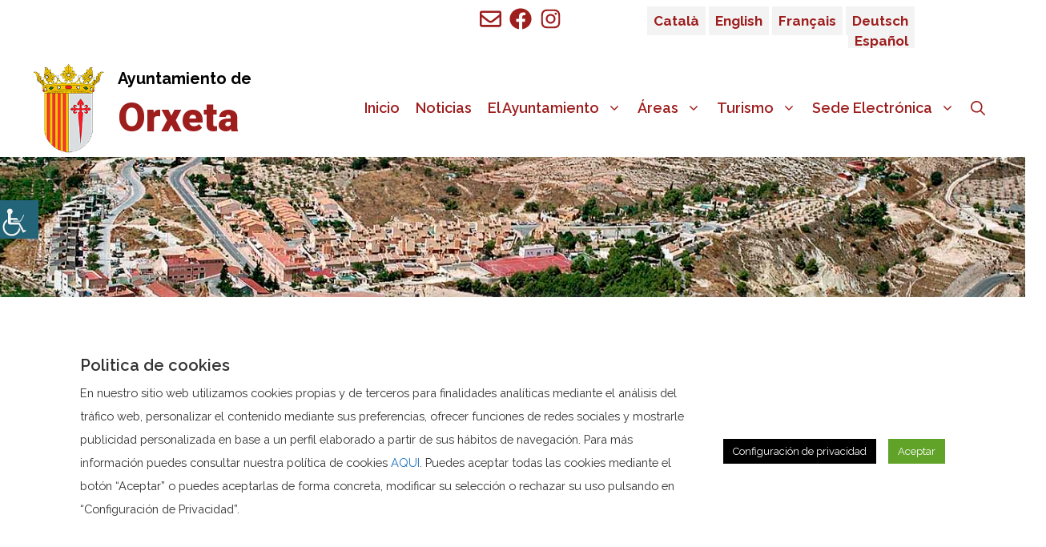

--- FILE ---
content_type: text/html; charset=UTF-8
request_url: https://www.orxeta.es/exposicion-publica-del-plan-territorial-municipal-de-emergencias-de-orxeta/
body_size: 32458
content:
<!DOCTYPE html>
<html lang="es">
<head>
	<meta charset="UTF-8">
	<meta name='robots' content='index, follow, max-image-preview:large, max-snippet:-1, max-video-preview:-1' />
	<style>img:is([sizes="auto" i], [sizes^="auto," i]) { contain-intrinsic-size: 3000px 1500px }</style>
	<meta name="viewport" content="width=device-width, initial-scale=1">
	<!-- This site is optimized with the Yoast SEO plugin v26.0 - https://yoast.com/wordpress/plugins/seo/ -->
	<title>Exposición pública del Plan Territorial Municipal de Emergencias de Orxeta - Ayuntamiento de</title>
	<link rel="canonical" href="https://www.orxeta.es/exposicion-publica-del-plan-territorial-municipal-de-emergencias-de-orxeta/" />
	<meta property="og:locale" content="es_ES" />
	<meta property="og:type" content="article" />
	<meta property="og:title" content="Exposición pública del Plan Territorial Municipal de Emergencias de Orxeta - Ayuntamiento de" />
	<meta property="og:description" content="Por Resolución de Alcaldía, de fecha 08 de febrero de 2024, se aprueba inicialmente el “Plan Territorial Municipal de Emergencias de Orxeta” y su sometimiento al trámite de información pública. De acuerdo con lo dispuesto en el artículo 23.3 de la Ley 13/2010, de 23 de noviembre, de la Generalitat, de Protección Civil y Gestión ... Leer más" />
	<meta property="og:url" content="https://www.orxeta.es/exposicion-publica-del-plan-territorial-municipal-de-emergencias-de-orxeta/" />
	<meta property="og:site_name" content="Ayuntamiento de" />
	<meta property="article:published_time" content="2024-02-13T10:58:36+00:00" />
	<meta property="article:modified_time" content="2024-02-13T11:12:02+00:00" />
	<meta property="og:image" content="https://www.orxeta.es/wp-content/uploads/2023/07/1-orxeta-escudo-color-vertical.jpg" />
	<meta property="og:image:width" content="1920" />
	<meta property="og:image:height" content="1141" />
	<meta property="og:image:type" content="image/jpeg" />
	<meta name="author" content="Sergio Llorens Campello" />
	<meta name="twitter:card" content="summary_large_image" />
	<meta name="twitter:label1" content="Escrito por" />
	<meta name="twitter:data1" content="Sergio Llorens Campello" />
	<meta name="twitter:label2" content="Tiempo de lectura" />
	<meta name="twitter:data2" content="1 minuto" />
	<script type="application/ld+json" class="yoast-schema-graph">{"@context":"https://schema.org","@graph":[{"@type":"Article","@id":"https://www.orxeta.es/exposicion-publica-del-plan-territorial-municipal-de-emergencias-de-orxeta/#article","isPartOf":{"@id":"https://www.orxeta.es/exposicion-publica-del-plan-territorial-municipal-de-emergencias-de-orxeta/"},"author":{"name":"Sergio Llorens Campello","@id":"https://www.orxeta.es/#/schema/person/84544d1c9f90ec86bd6c7b9e63c5a8cd"},"headline":"Exposición pública del Plan Territorial Municipal de Emergencias de Orxeta","datePublished":"2024-02-13T10:58:36+00:00","dateModified":"2024-02-13T11:12:02+00:00","mainEntityOfPage":{"@id":"https://www.orxeta.es/exposicion-publica-del-plan-territorial-municipal-de-emergencias-de-orxeta/"},"wordCount":232,"publisher":{"@id":"https://www.orxeta.es/#organization"},"image":{"@id":"https://www.orxeta.es/exposicion-publica-del-plan-territorial-municipal-de-emergencias-de-orxeta/#primaryimage"},"thumbnailUrl":"https://www.orxeta.es/wp-content/uploads/2023/07/1-orxeta-escudo-color-vertical.jpg","articleSection":["Destacadas","Destacado","Noticias"],"inLanguage":"es"},{"@type":"WebPage","@id":"https://www.orxeta.es/exposicion-publica-del-plan-territorial-municipal-de-emergencias-de-orxeta/","url":"https://www.orxeta.es/exposicion-publica-del-plan-territorial-municipal-de-emergencias-de-orxeta/","name":"Exposición pública del Plan Territorial Municipal de Emergencias de Orxeta - Ayuntamiento de","isPartOf":{"@id":"https://www.orxeta.es/#website"},"primaryImageOfPage":{"@id":"https://www.orxeta.es/exposicion-publica-del-plan-territorial-municipal-de-emergencias-de-orxeta/#primaryimage"},"image":{"@id":"https://www.orxeta.es/exposicion-publica-del-plan-territorial-municipal-de-emergencias-de-orxeta/#primaryimage"},"thumbnailUrl":"https://www.orxeta.es/wp-content/uploads/2023/07/1-orxeta-escudo-color-vertical.jpg","datePublished":"2024-02-13T10:58:36+00:00","dateModified":"2024-02-13T11:12:02+00:00","breadcrumb":{"@id":"https://www.orxeta.es/exposicion-publica-del-plan-territorial-municipal-de-emergencias-de-orxeta/#breadcrumb"},"inLanguage":"es","potentialAction":[{"@type":"ReadAction","target":["https://www.orxeta.es/exposicion-publica-del-plan-territorial-municipal-de-emergencias-de-orxeta/"]}]},{"@type":"ImageObject","inLanguage":"es","@id":"https://www.orxeta.es/exposicion-publica-del-plan-territorial-municipal-de-emergencias-de-orxeta/#primaryimage","url":"https://www.orxeta.es/wp-content/uploads/2023/07/1-orxeta-escudo-color-vertical.jpg","contentUrl":"https://www.orxeta.es/wp-content/uploads/2023/07/1-orxeta-escudo-color-vertical.jpg","width":1920,"height":1141},{"@type":"BreadcrumbList","@id":"https://www.orxeta.es/exposicion-publica-del-plan-territorial-municipal-de-emergencias-de-orxeta/#breadcrumb","itemListElement":[{"@type":"ListItem","position":1,"name":"Inicio","item":"https://www.orxeta.es/"},{"@type":"ListItem","position":2,"name":"Exposición pública del Plan Territorial Municipal de Emergencias de Orxeta"}]},{"@type":"WebSite","@id":"https://www.orxeta.es/#website","url":"https://www.orxeta.es/","name":"Ayuntamiento de","description":"Orxeta","publisher":{"@id":"https://www.orxeta.es/#organization"},"potentialAction":[{"@type":"SearchAction","target":{"@type":"EntryPoint","urlTemplate":"https://www.orxeta.es/?s={search_term_string}"},"query-input":{"@type":"PropertyValueSpecification","valueRequired":true,"valueName":"search_term_string"}}],"inLanguage":"es"},{"@type":"Organization","@id":"https://www.orxeta.es/#organization","name":"Ayuntamiento de","url":"https://www.orxeta.es/","logo":{"@type":"ImageObject","inLanguage":"es","@id":"https://www.orxeta.es/#/schema/logo/image/","url":"https://www.orxeta.es/wp-content/uploads/2016/04/logo_peque.png","contentUrl":"https://www.orxeta.es/wp-content/uploads/2016/04/logo_peque.png","width":150,"height":186,"caption":"Ayuntamiento de"},"image":{"@id":"https://www.orxeta.es/#/schema/logo/image/"}},{"@type":"Person","@id":"https://www.orxeta.es/#/schema/person/84544d1c9f90ec86bd6c7b9e63c5a8cd","name":"Sergio Llorens Campello","image":{"@type":"ImageObject","inLanguage":"es","@id":"https://www.orxeta.es/#/schema/person/image/","url":"https://secure.gravatar.com/avatar/3e799052e93e5268acce2f78c0087d102243cc68ae25eec95cec5a8f9a268894?s=96&d=mm&r=g","contentUrl":"https://secure.gravatar.com/avatar/3e799052e93e5268acce2f78c0087d102243cc68ae25eec95cec5a8f9a268894?s=96&d=mm&r=g","caption":"Sergio Llorens Campello"}}]}</script>
	<!-- / Yoast SEO plugin. -->


<link rel='dns-prefetch' href='//www.orxeta.es' />
<link href='https://fonts.gstatic.com' crossorigin rel='preconnect' />
<link href='https://fonts.googleapis.com' crossorigin rel='preconnect' />
<link rel="alternate" type="application/rss+xml" title="Ayuntamiento de &raquo; Feed" href="https://www.orxeta.es/feed/" />
<link rel="alternate" type="application/rss+xml" title="Ayuntamiento de &raquo; Feed de los comentarios" href="https://www.orxeta.es/comments/feed/" />
<link rel="alternate" type="text/calendar" title="Ayuntamiento de &raquo; iCal Feed" href="https://www.orxeta.es/events/?ical=1" />
<link rel='stylesheet' id='generate-fonts-css' href='//fonts.googleapis.com/css?family=Raleway:100,100italic,200,200italic,300,300italic,regular,italic,500,500italic,600,600italic,700,700italic,800,800italic,900,900italic|Roboto:100,100italic,300,300italic,regular,italic,500,500italic,700,700italic,900,900italic' media='all' />
<link rel='stylesheet' id='tribe-events-pro-mini-calendar-block-styles-css' href='https://www.orxeta.es/wp-content/plugins/events-calendar-pro/build/css/tribe-events-pro-mini-calendar-block.css?ver=7.7.5' media='all' />
<style id='wp-emoji-styles-inline-css'>

	img.wp-smiley, img.emoji {
		display: inline !important;
		border: none !important;
		box-shadow: none !important;
		height: 1em !important;
		width: 1em !important;
		margin: 0 0.07em !important;
		vertical-align: -0.1em !important;
		background: none !important;
		padding: 0 !important;
	}
</style>
<link rel='stylesheet' id='wp-block-library-css' href='https://www.orxeta.es/wp-includes/css/dist/block-library/style.min.css?ver=6.8.3' media='all' />
<style id='classic-theme-styles-inline-css'>
/*! This file is auto-generated */
.wp-block-button__link{color:#fff;background-color:#32373c;border-radius:9999px;box-shadow:none;text-decoration:none;padding:calc(.667em + 2px) calc(1.333em + 2px);font-size:1.125em}.wp-block-file__button{background:#32373c;color:#fff;text-decoration:none}
</style>
<style id='safe-svg-svg-icon-style-inline-css'>
.safe-svg-cover{text-align:center}.safe-svg-cover .safe-svg-inside{display:inline-block;max-width:100%}.safe-svg-cover svg{fill:currentColor;height:100%;max-height:100%;max-width:100%;width:100%}

</style>
<style id='global-styles-inline-css'>
:root{--wp--preset--aspect-ratio--square: 1;--wp--preset--aspect-ratio--4-3: 4/3;--wp--preset--aspect-ratio--3-4: 3/4;--wp--preset--aspect-ratio--3-2: 3/2;--wp--preset--aspect-ratio--2-3: 2/3;--wp--preset--aspect-ratio--16-9: 16/9;--wp--preset--aspect-ratio--9-16: 9/16;--wp--preset--color--black: #000000;--wp--preset--color--cyan-bluish-gray: #abb8c3;--wp--preset--color--white: #ffffff;--wp--preset--color--pale-pink: #f78da7;--wp--preset--color--vivid-red: #cf2e2e;--wp--preset--color--luminous-vivid-orange: #ff6900;--wp--preset--color--luminous-vivid-amber: #fcb900;--wp--preset--color--light-green-cyan: #7bdcb5;--wp--preset--color--vivid-green-cyan: #00d084;--wp--preset--color--pale-cyan-blue: #8ed1fc;--wp--preset--color--vivid-cyan-blue: #0693e3;--wp--preset--color--vivid-purple: #9b51e0;--wp--preset--color--contrast: var(--contrast);--wp--preset--color--contrast-2: var(--contrast-2);--wp--preset--color--contrast-3: var(--contrast-3);--wp--preset--color--base: var(--base);--wp--preset--color--base-2: var(--base-2);--wp--preset--color--base-3: var(--base-3);--wp--preset--color--accent: var(--accent);--wp--preset--color--kb-palette-2: #888888;--wp--preset--gradient--vivid-cyan-blue-to-vivid-purple: linear-gradient(135deg,rgba(6,147,227,1) 0%,rgb(155,81,224) 100%);--wp--preset--gradient--light-green-cyan-to-vivid-green-cyan: linear-gradient(135deg,rgb(122,220,180) 0%,rgb(0,208,130) 100%);--wp--preset--gradient--luminous-vivid-amber-to-luminous-vivid-orange: linear-gradient(135deg,rgba(252,185,0,1) 0%,rgba(255,105,0,1) 100%);--wp--preset--gradient--luminous-vivid-orange-to-vivid-red: linear-gradient(135deg,rgba(255,105,0,1) 0%,rgb(207,46,46) 100%);--wp--preset--gradient--very-light-gray-to-cyan-bluish-gray: linear-gradient(135deg,rgb(238,238,238) 0%,rgb(169,184,195) 100%);--wp--preset--gradient--cool-to-warm-spectrum: linear-gradient(135deg,rgb(74,234,220) 0%,rgb(151,120,209) 20%,rgb(207,42,186) 40%,rgb(238,44,130) 60%,rgb(251,105,98) 80%,rgb(254,248,76) 100%);--wp--preset--gradient--blush-light-purple: linear-gradient(135deg,rgb(255,206,236) 0%,rgb(152,150,240) 100%);--wp--preset--gradient--blush-bordeaux: linear-gradient(135deg,rgb(254,205,165) 0%,rgb(254,45,45) 50%,rgb(107,0,62) 100%);--wp--preset--gradient--luminous-dusk: linear-gradient(135deg,rgb(255,203,112) 0%,rgb(199,81,192) 50%,rgb(65,88,208) 100%);--wp--preset--gradient--pale-ocean: linear-gradient(135deg,rgb(255,245,203) 0%,rgb(182,227,212) 50%,rgb(51,167,181) 100%);--wp--preset--gradient--electric-grass: linear-gradient(135deg,rgb(202,248,128) 0%,rgb(113,206,126) 100%);--wp--preset--gradient--midnight: linear-gradient(135deg,rgb(2,3,129) 0%,rgb(40,116,252) 100%);--wp--preset--font-size--small: 13px;--wp--preset--font-size--medium: 20px;--wp--preset--font-size--large: 36px;--wp--preset--font-size--x-large: 42px;--wp--preset--spacing--20: 0.44rem;--wp--preset--spacing--30: 0.67rem;--wp--preset--spacing--40: 1rem;--wp--preset--spacing--50: 1.5rem;--wp--preset--spacing--60: 2.25rem;--wp--preset--spacing--70: 3.38rem;--wp--preset--spacing--80: 5.06rem;--wp--preset--shadow--natural: 6px 6px 9px rgba(0, 0, 0, 0.2);--wp--preset--shadow--deep: 12px 12px 50px rgba(0, 0, 0, 0.4);--wp--preset--shadow--sharp: 6px 6px 0px rgba(0, 0, 0, 0.2);--wp--preset--shadow--outlined: 6px 6px 0px -3px rgba(255, 255, 255, 1), 6px 6px rgba(0, 0, 0, 1);--wp--preset--shadow--crisp: 6px 6px 0px rgba(0, 0, 0, 1);}:where(.is-layout-flex){gap: 0.5em;}:where(.is-layout-grid){gap: 0.5em;}body .is-layout-flex{display: flex;}.is-layout-flex{flex-wrap: wrap;align-items: center;}.is-layout-flex > :is(*, div){margin: 0;}body .is-layout-grid{display: grid;}.is-layout-grid > :is(*, div){margin: 0;}:where(.wp-block-columns.is-layout-flex){gap: 2em;}:where(.wp-block-columns.is-layout-grid){gap: 2em;}:where(.wp-block-post-template.is-layout-flex){gap: 1.25em;}:where(.wp-block-post-template.is-layout-grid){gap: 1.25em;}.has-black-color{color: var(--wp--preset--color--black) !important;}.has-cyan-bluish-gray-color{color: var(--wp--preset--color--cyan-bluish-gray) !important;}.has-white-color{color: var(--wp--preset--color--white) !important;}.has-pale-pink-color{color: var(--wp--preset--color--pale-pink) !important;}.has-vivid-red-color{color: var(--wp--preset--color--vivid-red) !important;}.has-luminous-vivid-orange-color{color: var(--wp--preset--color--luminous-vivid-orange) !important;}.has-luminous-vivid-amber-color{color: var(--wp--preset--color--luminous-vivid-amber) !important;}.has-light-green-cyan-color{color: var(--wp--preset--color--light-green-cyan) !important;}.has-vivid-green-cyan-color{color: var(--wp--preset--color--vivid-green-cyan) !important;}.has-pale-cyan-blue-color{color: var(--wp--preset--color--pale-cyan-blue) !important;}.has-vivid-cyan-blue-color{color: var(--wp--preset--color--vivid-cyan-blue) !important;}.has-vivid-purple-color{color: var(--wp--preset--color--vivid-purple) !important;}.has-black-background-color{background-color: var(--wp--preset--color--black) !important;}.has-cyan-bluish-gray-background-color{background-color: var(--wp--preset--color--cyan-bluish-gray) !important;}.has-white-background-color{background-color: var(--wp--preset--color--white) !important;}.has-pale-pink-background-color{background-color: var(--wp--preset--color--pale-pink) !important;}.has-vivid-red-background-color{background-color: var(--wp--preset--color--vivid-red) !important;}.has-luminous-vivid-orange-background-color{background-color: var(--wp--preset--color--luminous-vivid-orange) !important;}.has-luminous-vivid-amber-background-color{background-color: var(--wp--preset--color--luminous-vivid-amber) !important;}.has-light-green-cyan-background-color{background-color: var(--wp--preset--color--light-green-cyan) !important;}.has-vivid-green-cyan-background-color{background-color: var(--wp--preset--color--vivid-green-cyan) !important;}.has-pale-cyan-blue-background-color{background-color: var(--wp--preset--color--pale-cyan-blue) !important;}.has-vivid-cyan-blue-background-color{background-color: var(--wp--preset--color--vivid-cyan-blue) !important;}.has-vivid-purple-background-color{background-color: var(--wp--preset--color--vivid-purple) !important;}.has-black-border-color{border-color: var(--wp--preset--color--black) !important;}.has-cyan-bluish-gray-border-color{border-color: var(--wp--preset--color--cyan-bluish-gray) !important;}.has-white-border-color{border-color: var(--wp--preset--color--white) !important;}.has-pale-pink-border-color{border-color: var(--wp--preset--color--pale-pink) !important;}.has-vivid-red-border-color{border-color: var(--wp--preset--color--vivid-red) !important;}.has-luminous-vivid-orange-border-color{border-color: var(--wp--preset--color--luminous-vivid-orange) !important;}.has-luminous-vivid-amber-border-color{border-color: var(--wp--preset--color--luminous-vivid-amber) !important;}.has-light-green-cyan-border-color{border-color: var(--wp--preset--color--light-green-cyan) !important;}.has-vivid-green-cyan-border-color{border-color: var(--wp--preset--color--vivid-green-cyan) !important;}.has-pale-cyan-blue-border-color{border-color: var(--wp--preset--color--pale-cyan-blue) !important;}.has-vivid-cyan-blue-border-color{border-color: var(--wp--preset--color--vivid-cyan-blue) !important;}.has-vivid-purple-border-color{border-color: var(--wp--preset--color--vivid-purple) !important;}.has-vivid-cyan-blue-to-vivid-purple-gradient-background{background: var(--wp--preset--gradient--vivid-cyan-blue-to-vivid-purple) !important;}.has-light-green-cyan-to-vivid-green-cyan-gradient-background{background: var(--wp--preset--gradient--light-green-cyan-to-vivid-green-cyan) !important;}.has-luminous-vivid-amber-to-luminous-vivid-orange-gradient-background{background: var(--wp--preset--gradient--luminous-vivid-amber-to-luminous-vivid-orange) !important;}.has-luminous-vivid-orange-to-vivid-red-gradient-background{background: var(--wp--preset--gradient--luminous-vivid-orange-to-vivid-red) !important;}.has-very-light-gray-to-cyan-bluish-gray-gradient-background{background: var(--wp--preset--gradient--very-light-gray-to-cyan-bluish-gray) !important;}.has-cool-to-warm-spectrum-gradient-background{background: var(--wp--preset--gradient--cool-to-warm-spectrum) !important;}.has-blush-light-purple-gradient-background{background: var(--wp--preset--gradient--blush-light-purple) !important;}.has-blush-bordeaux-gradient-background{background: var(--wp--preset--gradient--blush-bordeaux) !important;}.has-luminous-dusk-gradient-background{background: var(--wp--preset--gradient--luminous-dusk) !important;}.has-pale-ocean-gradient-background{background: var(--wp--preset--gradient--pale-ocean) !important;}.has-electric-grass-gradient-background{background: var(--wp--preset--gradient--electric-grass) !important;}.has-midnight-gradient-background{background: var(--wp--preset--gradient--midnight) !important;}.has-small-font-size{font-size: var(--wp--preset--font-size--small) !important;}.has-medium-font-size{font-size: var(--wp--preset--font-size--medium) !important;}.has-large-font-size{font-size: var(--wp--preset--font-size--large) !important;}.has-x-large-font-size{font-size: var(--wp--preset--font-size--x-large) !important;}
:where(.wp-block-post-template.is-layout-flex){gap: 1.25em;}:where(.wp-block-post-template.is-layout-grid){gap: 1.25em;}
:where(.wp-block-columns.is-layout-flex){gap: 2em;}:where(.wp-block-columns.is-layout-grid){gap: 2em;}
:root :where(.wp-block-pullquote){font-size: 1.5em;line-height: 1.6;}
</style>
<link rel='stylesheet' id='cookie-law-info-css' href='https://www.orxeta.es/wp-content/plugins/cookie-law-info/legacy/public/css/cookie-law-info-public.css?ver=3.3.5' media='all' />
<link rel='stylesheet' id='cookie-law-info-gdpr-css' href='https://www.orxeta.es/wp-content/plugins/cookie-law-info/legacy/public/css/cookie-law-info-gdpr.css?ver=3.3.5' media='all' />
<link rel='stylesheet' id='wpah-front-styles-css' href='https://www.orxeta.es/wp-content/plugins/wp-accessibility-helper/assets/css/wp-accessibility-helper.min.css?ver=0.5.9.4' media='all' />
<link rel='stylesheet' id='wp-show-posts-css' href='https://www.orxeta.es/wp-content/plugins/wp-show-posts/css/wp-show-posts-min.css?ver=1.1.6' media='all' />
<link rel='stylesheet' id='parente2-style-css' href='https://www.orxeta.es/wp-content/themes/generatepress/style.css?ver=6.8.3' media='all' />
<link rel='stylesheet' id='childe2-style-css' href='https://www.orxeta.es/wp-content/themes/_DiputacionAlicanteChild/style.css?ver=6.8.3' media='all' />
<link rel='stylesheet' id='generate-style-css' href='https://www.orxeta.es/wp-content/themes/generatepress/assets/css/main.min.css?ver=3.6.0' media='all' />
<style id='generate-style-inline-css'>
body{background-color:#ffffff;color:#4f4f4f;}a{color:#1e73be;}a:hover, a:focus, a:active{color:#000000;}.grid-container{max-width:1400px;}.wp-block-group__inner-container{max-width:1400px;margin-left:auto;margin-right:auto;}.site-header .header-image{width:90px;}.generate-back-to-top{font-size:20px;border-radius:3px;position:fixed;bottom:30px;right:30px;line-height:40px;width:40px;text-align:center;z-index:10;transition:opacity 300ms ease-in-out;opacity:0.1;transform:translateY(1000px);}.generate-back-to-top__show{opacity:1;transform:translateY(0);}.navigation-search{position:absolute;left:-99999px;pointer-events:none;visibility:hidden;z-index:20;width:100%;top:0;transition:opacity 100ms ease-in-out;opacity:0;}.navigation-search.nav-search-active{left:0;right:0;pointer-events:auto;visibility:visible;opacity:1;}.navigation-search input[type="search"]{outline:0;border:0;vertical-align:bottom;line-height:1;opacity:0.9;width:100%;z-index:20;border-radius:0;-webkit-appearance:none;height:60px;}.navigation-search input::-ms-clear{display:none;width:0;height:0;}.navigation-search input::-ms-reveal{display:none;width:0;height:0;}.navigation-search input::-webkit-search-decoration, .navigation-search input::-webkit-search-cancel-button, .navigation-search input::-webkit-search-results-button, .navigation-search input::-webkit-search-results-decoration{display:none;}.gen-sidebar-nav .navigation-search{top:auto;bottom:0;}:root{--contrast:#222222;--contrast-2:#575760;--contrast-3:#b2b2be;--base:#f0f0f0;--base-2:#f7f8f9;--base-3:#ffffff;--accent:#1e73be;}:root .has-contrast-color{color:var(--contrast);}:root .has-contrast-background-color{background-color:var(--contrast);}:root .has-contrast-2-color{color:var(--contrast-2);}:root .has-contrast-2-background-color{background-color:var(--contrast-2);}:root .has-contrast-3-color{color:var(--contrast-3);}:root .has-contrast-3-background-color{background-color:var(--contrast-3);}:root .has-base-color{color:var(--base);}:root .has-base-background-color{background-color:var(--base);}:root .has-base-2-color{color:var(--base-2);}:root .has-base-2-background-color{background-color:var(--base-2);}:root .has-base-3-color{color:var(--base-3);}:root .has-base-3-background-color{background-color:var(--base-3);}:root .has-accent-color{color:var(--accent);}:root .has-accent-background-color{background-color:var(--accent);}body, button, input, select, textarea{font-family:"Raleway", sans-serif;}body{line-height:1.5;}.entry-content > [class*="wp-block-"]:not(:last-child):not(.wp-block-heading){margin-bottom:1.5em;}.main-title{font-family:"Raleway", sans-serif;font-size:20px;}.site-description{font-family:"Roboto", sans-serif;font-weight:900;text-transform:capitalize;font-size:50px;}.main-navigation a, .menu-toggle{font-weight:600;font-size:18px;}.main-navigation .menu-bar-items{font-size:18px;}.main-navigation .main-nav ul ul li a{font-size:15px;}.widget-title{font-weight:600;}.sidebar .widget, .footer-widgets .widget{font-size:17px;}h1{font-family:"Raleway", sans-serif;font-weight:600;font-size:30px;}h2{font-weight:700;font-size:22px;}h3{font-weight:bold;font-size:18px;}h4{font-size:16px;}h5{font-size:14px;}@media (max-width:768px){.main-title{font-size:20px;}h1{font-size:31px;}h2{font-size:25px;}h3{font-size:24px;}h4{font-size:22px;}h5{font-size:19px;}}.top-bar{background-color:#636363;color:#ffffff;}.top-bar a{color:#ffffff;}.top-bar a:hover{color:#303030;}.site-header{background-color:#ffffff;color:#606060;}.main-title a,.main-title a:hover{color:#000000;}.site-description{color:#9e1d1d;}.mobile-menu-control-wrapper .menu-toggle,.mobile-menu-control-wrapper .menu-toggle:hover,.mobile-menu-control-wrapper .menu-toggle:focus,.has-inline-mobile-toggle #site-navigation.toggled{background-color:rgba(0, 0, 0, 0.02);}.main-navigation,.main-navigation ul ul{background-color:#ffffff;}.main-navigation .main-nav ul li a, .main-navigation .menu-toggle, .main-navigation .menu-bar-items{color:#9e1d1d;}.main-navigation .main-nav ul li:not([class*="current-menu-"]):hover > a, .main-navigation .main-nav ul li:not([class*="current-menu-"]):focus > a, .main-navigation .main-nav ul li.sfHover:not([class*="current-menu-"]) > a, .main-navigation .menu-bar-item:hover > a, .main-navigation .menu-bar-item.sfHover > a{color:#ffffff;background-color:#9e1d1d;}button.menu-toggle:hover,button.menu-toggle:focus{color:#9e1d1d;}.main-navigation .main-nav ul li[class*="current-menu-"] > a{color:#ffffff;background-color:#9e1d1d;}.navigation-search input[type="search"],.navigation-search input[type="search"]:active, .navigation-search input[type="search"]:focus, .main-navigation .main-nav ul li.search-item.active > a, .main-navigation .menu-bar-items .search-item.active > a{color:#ffffff;background-color:#9e1d1d;}.main-navigation ul ul{background-color:#ffffff;}.main-navigation .main-nav ul ul li a{color:#9e1d1d;}.main-navigation .main-nav ul ul li:not([class*="current-menu-"]):hover > a,.main-navigation .main-nav ul ul li:not([class*="current-menu-"]):focus > a, .main-navigation .main-nav ul ul li.sfHover:not([class*="current-menu-"]) > a{color:#ffffff;background-color:#9e1d1d;}.main-navigation .main-nav ul ul li[class*="current-menu-"] > a{color:#ffffff;background-color:#9e1d1d;}.separate-containers .inside-article, .separate-containers .comments-area, .separate-containers .page-header, .one-container .container, .separate-containers .paging-navigation, .inside-page-header{background-color:#ffffff;}.entry-title a{color:#1e72bd;}.entry-title a:hover{color:#55555e;}.entry-meta{color:#595959;}.entry-meta a{color:#bc2701;}.entry-meta a:hover{color:#123f99;}.sidebar .widget{color:#000000;background-color:#f3f3f3;}.sidebar .widget a{color:#1e73be;}.sidebar .widget a:hover{color:#606060;}.sidebar .widget .widget-title{color:#000000;}.footer-widgets{background-color:#ffffff;}.footer-widgets .widget-title{color:#000000;}.site-info{color:#ffffff;background-color:#55555e;}.site-info a{color:#ffffff;}.site-info a:hover{color:#d3d3d3;}.footer-bar .widget_nav_menu .current-menu-item a{color:#d3d3d3;}input[type="text"],input[type="email"],input[type="url"],input[type="password"],input[type="search"],input[type="tel"],input[type="number"],textarea,select{color:#666666;background-color:#fafafa;border-color:#cccccc;}input[type="text"]:focus,input[type="email"]:focus,input[type="url"]:focus,input[type="password"]:focus,input[type="search"]:focus,input[type="tel"]:focus,input[type="number"]:focus,textarea:focus,select:focus{color:#666666;background-color:#ffffff;border-color:#bfbfbf;}button,html input[type="button"],input[type="reset"],input[type="submit"],a.button,a.wp-block-button__link:not(.has-background){color:#ffffff;background-color:#565656;}button:hover,html input[type="button"]:hover,input[type="reset"]:hover,input[type="submit"]:hover,a.button:hover,button:focus,html input[type="button"]:focus,input[type="reset"]:focus,input[type="submit"]:focus,a.button:focus,a.wp-block-button__link:not(.has-background):active,a.wp-block-button__link:not(.has-background):focus,a.wp-block-button__link:not(.has-background):hover{color:#ffffff;background-color:#960c0c;}a.generate-back-to-top{background-color:rgba( 0,0,0,0.4 );color:#ffffff;}a.generate-back-to-top:hover,a.generate-back-to-top:focus{background-color:rgba( 0,0,0,0.6 );color:#ffffff;}:root{--gp-search-modal-bg-color:var(--base-3);--gp-search-modal-text-color:var(--contrast);--gp-search-modal-overlay-bg-color:rgba(0,0,0,0.2);}@media (max-width: 768px){.main-navigation .menu-bar-item:hover > a, .main-navigation .menu-bar-item.sfHover > a{background:none;color:#9e1d1d;}}.inside-top-bar.grid-container{max-width:1480px;}.inside-header{padding:20px 40px 5px 40px;}.inside-header.grid-container{max-width:1480px;}.site-main .wp-block-group__inner-container{padding:40px;}.separate-containers .paging-navigation{padding-top:20px;padding-bottom:20px;}.entry-content .alignwide, body:not(.no-sidebar) .entry-content .alignfull{margin-left:-40px;width:calc(100% + 80px);max-width:calc(100% + 80px);}.main-navigation .main-nav ul li a,.menu-toggle,.main-navigation .menu-bar-item > a{padding-left:10px;padding-right:10px;line-height:50px;}.main-navigation .main-nav ul ul li a{padding:10px;}.navigation-search input[type="search"]{height:50px;}.rtl .menu-item-has-children .dropdown-menu-toggle{padding-left:10px;}.menu-item-has-children .dropdown-menu-toggle{padding-right:10px;}.rtl .main-navigation .main-nav ul li.menu-item-has-children > a{padding-right:10px;}.footer-widgets-container.grid-container{max-width:1480px;}.inside-site-info.grid-container{max-width:1480px;}@media (max-width:768px){.separate-containers .inside-article, .separate-containers .comments-area, .separate-containers .page-header, .separate-containers .paging-navigation, .one-container .site-content, .inside-page-header{padding:30px;}.site-main .wp-block-group__inner-container{padding:30px;}.inside-top-bar{padding-right:30px;padding-left:30px;}.inside-header{padding-right:30px;padding-left:30px;}.widget-area .widget{padding-top:30px;padding-right:30px;padding-bottom:30px;padding-left:30px;}.footer-widgets-container{padding-top:30px;padding-right:30px;padding-bottom:30px;padding-left:30px;}.inside-site-info{padding-right:30px;padding-left:30px;}.entry-content .alignwide, body:not(.no-sidebar) .entry-content .alignfull{margin-left:-30px;width:calc(100% + 60px);max-width:calc(100% + 60px);}.one-container .site-main .paging-navigation{margin-bottom:20px;}}.is-right-sidebar{width:25%;}.is-left-sidebar{width:20%;}.site-content .content-area{width:75%;}@media (max-width: 768px){.main-navigation .menu-toggle,.sidebar-nav-mobile:not(#sticky-placeholder){display:block;}.main-navigation ul,.gen-sidebar-nav,.main-navigation:not(.slideout-navigation):not(.toggled) .main-nav > ul,.has-inline-mobile-toggle #site-navigation .inside-navigation > *:not(.navigation-search):not(.main-nav){display:none;}.nav-align-right .inside-navigation,.nav-align-center .inside-navigation{justify-content:space-between;}.has-inline-mobile-toggle .mobile-menu-control-wrapper{display:flex;flex-wrap:wrap;}.has-inline-mobile-toggle .inside-header{flex-direction:row;text-align:left;flex-wrap:wrap;}.has-inline-mobile-toggle .header-widget,.has-inline-mobile-toggle #site-navigation{flex-basis:100%;}.nav-float-left .has-inline-mobile-toggle #site-navigation{order:10;}}
#content {max-width: 1400px;margin-left: auto;margin-right: auto;}
.dynamic-author-image-rounded{border-radius:100%;}.dynamic-featured-image, .dynamic-author-image{vertical-align:middle;}.one-container.blog .dynamic-content-template:not(:last-child), .one-container.archive .dynamic-content-template:not(:last-child){padding-bottom:0px;}.dynamic-entry-excerpt > p:last-child{margin-bottom:0px;}
.main-navigation .main-nav ul li a,.menu-toggle,.main-navigation .menu-bar-item > a{transition: line-height 300ms ease}.main-navigation.toggled .main-nav > ul{background-color: #ffffff}.sticky-enabled .gen-sidebar-nav.is_stuck .main-navigation {margin-bottom: 0px;}.sticky-enabled .gen-sidebar-nav.is_stuck {z-index: 500;}.sticky-enabled .main-navigation.is_stuck {box-shadow: 0 2px 2px -2px rgba(0, 0, 0, .2);}.navigation-stick:not(.gen-sidebar-nav) {left: 0;right: 0;width: 100% !important;}.both-sticky-menu .main-navigation:not(#mobile-header).toggled .main-nav > ul,.mobile-sticky-menu .main-navigation:not(#mobile-header).toggled .main-nav > ul,.mobile-header-sticky #mobile-header.toggled .main-nav > ul {position: absolute;left: 0;right: 0;z-index: 999;}.nav-float-right .navigation-stick {width: 100% !important;left: 0;}.nav-float-right .navigation-stick .navigation-branding {margin-right: auto;}.main-navigation.has-sticky-branding:not(.grid-container) .inside-navigation:not(.grid-container) .navigation-branding{margin-left: 10px;}
.navigation-branding .main-title{font-weight:bold;text-transform:none;font-size:20px;font-family:"Raleway", sans-serif;}@media (max-width: 768px){.navigation-branding .main-title{font-size:20px;}}
@media (max-width: 1024px),(min-width:1025px){.main-navigation.sticky-navigation-transition .main-nav > ul > li > a,.sticky-navigation-transition .menu-toggle,.main-navigation.sticky-navigation-transition .menu-bar-item > a, .sticky-navigation-transition .navigation-branding .main-title{line-height:100px;}.main-navigation.sticky-navigation-transition .site-logo img, .main-navigation.sticky-navigation-transition .navigation-search input[type="search"], .main-navigation.sticky-navigation-transition .navigation-branding img{height:100px;}}
</style>
<link rel='stylesheet' id='generate-child-css' href='https://www.orxeta.es/wp-content/themes/_DiputacionAlicanteChild/style.css?ver=1631260476' media='all' />
<link rel='stylesheet' id='child-theme-css' href='https://www.orxeta.es/wp-content/themes/_DiputacionAlicanteChild/style.css?ver=1631260476' media='all' />
<link rel='stylesheet' id='parent-style-css' href='https://www.orxeta.es/wp-content/themes/generatepress/style.css?ver=6.8.3' media='all' />
<style id='generateblocks-inline-css'>
.gb-container.gb-tabs__item:not(.gb-tabs__item-open){display:none;}.gb-container-b69f7205 > .gb-inside-container{padding:40px;max-width:1400px;margin-left:auto;margin-right:auto;}.gb-grid-wrapper > .gb-grid-column-b69f7205 > .gb-container{display:flex;flex-direction:column;height:100%;}.gb-container-c5c9641c > .gb-inside-container{padding:0;}.gb-grid-wrapper > .gb-grid-column-c5c9641c > .gb-container{display:flex;flex-direction:column;height:100%;}.gb-container-5eb1af50 > .gb-inside-container{padding:60px 60px 60px 120px;}.gb-grid-wrapper > .gb-grid-column-5eb1af50{width:50%;}.gb-grid-wrapper > .gb-grid-column-5eb1af50 > .gb-container{display:flex;flex-direction:column;height:100%;}.gb-container-4d68142f{background-color:#888888;position:relative;overflow:hidden;}.gb-container-4d68142f:before{content:"";background-image:url(https://www.orxeta.es/wp-content/uploads/2021/09/Juan-Espallardo-2.jpg);background-repeat:no-repeat;background-position:center center;background-size:cover;z-index:0;position:absolute;top:0;right:0;bottom:0;left:0;transition:inherit;pointer-events:none;opacity:0.5;}.gb-container-4d68142f > .gb-inside-container{padding:240px 0;z-index:1;position:relative;}.gb-grid-wrapper > .gb-grid-column-4d68142f{width:50%;}.gb-grid-wrapper > .gb-grid-column-4d68142f > .gb-container{display:flex;flex-direction:column;height:100%;}.gb-container-4d68142f.gb-has-dynamic-bg:before{background-image:var(--background-url);}.gb-container-4d68142f.gb-no-dynamic-bg:before{background-image:none;}.gb-container-8d4bc85f{background-color:#f3f3f3;}.gb-container-8d4bc85f > .gb-inside-container{padding:40px;max-width:1400px;margin-left:auto;margin-right:auto;}.gb-grid-wrapper > .gb-grid-column-8d4bc85f > .gb-container{display:flex;flex-direction:column;height:100%;}.gb-container-8f2bf96e{background-color:rgba(243, 243, 243, 0.8);}.gb-container-8f2bf96e > .gb-inside-container{padding:0;}.gb-grid-wrapper > .gb-grid-column-8f2bf96e > .gb-container{display:flex;flex-direction:column;height:100%;}.gb-container-b88d5333 > .gb-inside-container{padding:60px 60px 60px 120px;}.gb-grid-wrapper > .gb-grid-column-b88d5333{width:50%;}.gb-grid-wrapper > .gb-grid-column-b88d5333 > .gb-container{display:flex;flex-direction:column;height:100%;}.gb-container-079b8c21{background-color:#888888;position:relative;overflow:hidden;}.gb-container-079b8c21:before{content:"";background-image:url(https://www.orxeta.es/wp-content/uploads/2021/09/Sociedad-Musical-Lira-orxetana.jpg);background-repeat:no-repeat;background-position:center center;background-size:cover;z-index:0;position:absolute;top:0;right:0;bottom:0;left:0;transition:inherit;pointer-events:none;opacity:0.5;}.gb-container-079b8c21 > .gb-inside-container{padding:240px 0;z-index:1;position:relative;}.gb-grid-wrapper > .gb-grid-column-079b8c21{width:50%;}.gb-grid-wrapper > .gb-grid-column-079b8c21 > .gb-container{display:flex;flex-direction:column;height:100%;}.gb-container-079b8c21.gb-has-dynamic-bg:before{background-image:var(--background-url);}.gb-container-079b8c21.gb-no-dynamic-bg:before{background-image:none;}.gb-container-d34f2175 > .gb-inside-container{padding:40px;max-width:1400px;margin-left:auto;margin-right:auto;}.gb-grid-wrapper > .gb-grid-column-d34f2175 > .gb-container{display:flex;flex-direction:column;height:100%;}.gb-container-97eba5be > .gb-inside-container{padding:0;}.gb-grid-wrapper > .gb-grid-column-97eba5be > .gb-container{display:flex;flex-direction:column;height:100%;}.gb-container-860604aa > .gb-inside-container{padding:60px 60px 60px 120px;}.gb-grid-wrapper > .gb-grid-column-860604aa{width:50%;}.gb-grid-wrapper > .gb-grid-column-860604aa > .gb-container{display:flex;flex-direction:column;height:100%;}.gb-container-cb071a0d{background-color:#888888;position:relative;overflow:hidden;}.gb-container-cb071a0d:before{content:"";background-image:url(https://www.orxeta.es/wp-content/uploads/2021/09/Juan-Espallardo-2.jpg);background-repeat:no-repeat;background-position:center center;background-size:cover;z-index:0;position:absolute;top:0;right:0;bottom:0;left:0;transition:inherit;pointer-events:none;opacity:0.5;}.gb-container-cb071a0d > .gb-inside-container{padding:240px 0;z-index:1;position:relative;}.gb-grid-wrapper > .gb-grid-column-cb071a0d{width:50%;}.gb-grid-wrapper > .gb-grid-column-cb071a0d > .gb-container{display:flex;flex-direction:column;height:100%;}.gb-container-cb071a0d.gb-has-dynamic-bg:before{background-image:var(--background-url);}.gb-container-cb071a0d.gb-no-dynamic-bg:before{background-image:none;}.gb-container-b569467b{background-color:#f3f3f3;}.gb-container-b569467b > .gb-inside-container{padding:40px;max-width:1400px;margin-left:auto;margin-right:auto;}.gb-grid-wrapper > .gb-grid-column-b569467b > .gb-container{display:flex;flex-direction:column;height:100%;}.gb-container-dae075b6{background-color:rgba(243, 243, 243, 0.8);}.gb-container-dae075b6 > .gb-inside-container{padding:0;}.gb-grid-wrapper > .gb-grid-column-dae075b6 > .gb-container{display:flex;flex-direction:column;height:100%;}.gb-container-58490340 > .gb-inside-container{padding:60px 60px 60px 120px;}.gb-grid-wrapper > .gb-grid-column-58490340{width:50%;}.gb-grid-wrapper > .gb-grid-column-58490340 > .gb-container{display:flex;flex-direction:column;height:100%;}.gb-container-21bd5f5c{background-color:#888888;position:relative;overflow:hidden;}.gb-container-21bd5f5c:before{content:"";background-image:url(https://www.orxeta.es/wp-content/uploads/2021/09/Sociedad-Musical-Lira-orxetana.jpg);background-repeat:no-repeat;background-position:center center;background-size:cover;z-index:0;position:absolute;top:0;right:0;bottom:0;left:0;transition:inherit;pointer-events:none;opacity:0.5;}.gb-container-21bd5f5c > .gb-inside-container{padding:240px 0;z-index:1;position:relative;}.gb-grid-wrapper > .gb-grid-column-21bd5f5c{width:50%;}.gb-grid-wrapper > .gb-grid-column-21bd5f5c > .gb-container{display:flex;flex-direction:column;height:100%;}.gb-container-21bd5f5c.gb-has-dynamic-bg:before{background-image:var(--background-url);}.gb-container-21bd5f5c.gb-no-dynamic-bg:before{background-image:none;}.gb-container-aed46ab2 > .gb-inside-container{padding:40px;max-width:1400px;margin-left:auto;margin-right:auto;}.gb-grid-wrapper > .gb-grid-column-aed46ab2 > .gb-container{display:flex;flex-direction:column;height:100%;}.gb-container-df85b0d1{background-color:#313131;position:relative;overflow:hidden;position:relative;}.gb-container-df85b0d1:before{content:"";background-image:url(https://www.orxeta.es/wp-content/uploads/2021/09/Senda.jpg);background-repeat:no-repeat;background-position:center center;background-size:cover;background-attachment:local;z-index:0;position:absolute;top:0;right:0;bottom:0;left:0;transition:inherit;pointer-events:none;opacity:0.1;}.gb-container-df85b0d1 > .gb-inside-container{padding:100px 0 20px;max-width:1400px;margin-left:auto;margin-right:auto;z-index:1;position:relative;}.gb-grid-wrapper > .gb-grid-column-df85b0d1 > .gb-container{display:flex;flex-direction:column;height:100%;}.gb-container-df85b0d1 > .gb-shapes .gb-shape-1{color:#cccccc;z-index:100;position:absolute;overflow:hidden;pointer-events:none;line-height:0;left:0;right:0;top:-1px;transform:scaleY(-1);}.gb-container-df85b0d1 > .gb-shapes .gb-shape-1 svg{height:40px;width:calc(100% + 1.3px);fill:currentColor;position:relative;left:50%;transform:translateX(-50%);min-width:100%;}.gb-container-df85b0d1 > .gb-shapes .gb-shape-2{color:#575757;position:absolute;overflow:hidden;pointer-events:none;line-height:0;left:0;right:0;top:-1px;transform:scaleY(-1);}.gb-container-df85b0d1 > .gb-shapes .gb-shape-2 svg{height:100px;width:calc(100% + 1.3px);fill:currentColor;position:relative;left:50%;transform:translateX(-50%);min-width:100%;}.gb-container-df85b0d1.gb-has-dynamic-bg:before{background-image:var(--background-url);}.gb-container-df85b0d1.gb-no-dynamic-bg:before{background-image:none;}.gb-container-67f4907e{margin-top:-35px;position:relative;}.gb-container-67f4907e > .gb-inside-container{padding:0;}.gb-grid-wrapper > .gb-grid-column-67f4907e{width:25%;}.gb-grid-wrapper > .gb-grid-column-67f4907e > .gb-container{display:flex;flex-direction:column;height:100%;}.gb-container-956cd96f{border-left:2px solid #9e1d1d;}.gb-container-956cd96f > .gb-inside-container{padding:0 0 0 30px;}.gb-grid-wrapper > .gb-grid-column-956cd96f{width:25%;}.gb-grid-wrapper > .gb-grid-column-956cd96f > .gb-container{display:flex;flex-direction:column;height:100%;}.gb-container-dc9b7928{border-left:2px solid #9e1d1d;}.gb-container-dc9b7928 > .gb-inside-container{padding:0 0 0 30px;}.gb-grid-wrapper > .gb-grid-column-dc9b7928{width:25%;}.gb-grid-wrapper > .gb-grid-column-dc9b7928 > .gb-container{display:flex;flex-direction:column;height:100%;}.gb-container-aa49ddc2{border-left:2px solid #9e1d1d;}.gb-container-aa49ddc2 > .gb-inside-container{padding:0 0 0 26px;}.gb-grid-wrapper > .gb-grid-column-aa49ddc2{width:25%;}.gb-grid-wrapper > .gb-grid-column-aa49ddc2 > .gb-container{display:flex;flex-direction:column;height:100%;}.gb-container-518e83d7 > .gb-inside-container{padding:10px 40px 5px;max-width:1400px;margin-left:auto;margin-right:auto;}.gb-grid-wrapper > .gb-grid-column-518e83d7 > .gb-container{display:flex;flex-direction:column;height:100%;}.gb-container-d4a307f8{background-image:url(https://www.orxeta.es/wp-content/uploads/2021/07/Cabecera-El-Ayuntamiento.jpg);background-repeat:no-repeat;background-position:center bottom;background-size:cover;}.gb-container-d4a307f8 > .gb-inside-container{padding:14em 0 1em;max-width:1400px;margin-left:auto;margin-right:auto;}.gb-grid-wrapper > .gb-grid-column-d4a307f8 > .gb-container{display:flex;flex-direction:column;height:100%;}.gb-container-d4a307f8.gb-has-dynamic-bg{background-image:var(--background-url);}.gb-container-d4a307f8.gb-no-dynamic-bg{background-image:none;}.gb-container-b26c2e09{font-weight:600;background-color:rgba(158, 29, 29, 0.93);color:#ffffff;}.gb-container-b26c2e09 > .gb-inside-container{padding:10px 0 0;}.gb-container-b26c2e09 a, .gb-container-b26c2e09 a:visited{color:#ffffff;}.gb-grid-wrapper > .gb-grid-column-b26c2e09{width:100%;}.gb-grid-wrapper > .gb-grid-column-b26c2e09 > .gb-container{display:flex;flex-direction:column;height:100%;}.gb-container-7740b0c9 > .gb-inside-container{padding:0;}.gb-grid-wrapper > .gb-grid-column-7740b0c9{width:50%;}.gb-grid-wrapper > .gb-grid-column-7740b0c9 > .gb-container{display:flex;flex-direction:column;height:100%;}.gb-container-faf7ef70 > .gb-inside-container{padding:0;}.gb-grid-wrapper > .gb-grid-column-faf7ef70{width:50%;}.gb-grid-wrapper > .gb-grid-column-faf7ef70 > .gb-container{display:flex;flex-direction:column;height:100%;}.gb-container-9bde9f5c{font-weight:600;text-align:center;margin-bottom:50px;background-color:#f3f3f3;}.gb-container-9bde9f5c > .gb-inside-container{padding:10px 40px;max-width:1400px;margin-left:auto;margin-right:auto;}.gb-grid-wrapper > .gb-grid-column-9bde9f5c > .gb-container{display:flex;flex-direction:column;height:100%;}.gb-container-d8da1d6b{margin-bottom:-30px;color:#0693e3;}.gb-container-d8da1d6b > .gb-inside-container{padding:0;}.gb-grid-wrapper > .gb-grid-column-d8da1d6b > .gb-container{display:flex;flex-direction:column;height:100%;}.gb-container-fd5e8917 > .gb-inside-container{padding:0;}.gb-grid-wrapper > .gb-grid-column-fd5e8917{width:22.84%;}.gb-grid-wrapper > .gb-grid-column-fd5e8917 > .gb-container{display:flex;flex-direction:column;height:100%;}.gb-container-cef739e1 > .gb-inside-container{padding:0;}.gb-grid-wrapper > .gb-grid-column-cef739e1{width:33.33%;}.gb-grid-wrapper > .gb-grid-column-cef739e1 > .gb-container{display:flex;flex-direction:column;height:100%;}.gb-container-cef739e1.inline-post-meta-area > .gb-inside-container{display:flex;align-items:center;justify-content:flex-end;}.gb-container-c34587dd{font-weight:bold;text-align:right;margin-top:14px;}.gb-container-c34587dd > .gb-inside-container{padding:0 0 0 50px;}.gb-grid-wrapper > .gb-grid-column-c34587dd{width:33.33%;}.gb-grid-wrapper > .gb-grid-column-c34587dd > .gb-container{display:flex;flex-direction:column;height:100%;}.gb-container-fe851e8d{text-align:right;margin-top:30px;margin-right:0px;margin-left:0px;background-color:#f3f3f3;}.gb-container-fe851e8d > .gb-inside-container{padding:50px 0;max-width:1400px;margin-left:auto;margin-right:auto;}.gb-grid-wrapper > .gb-grid-column-fe851e8d > .gb-container{display:flex;flex-direction:column;height:100%;}.gb-container-d2a98d9d{border-top-left-radius:10px;border-bottom-left-radius:10px;background-image:url(https://www.orxeta.es/wp-content/uploads/2023/12/Fiesta-AMPA.jpeg);background-repeat:no-repeat;background-position:center center;background-size:cover;}.gb-container-d2a98d9d > .gb-inside-container{padding:0;}.gb-grid-wrapper > .gb-grid-column-d2a98d9d{width:25%;}.gb-grid-wrapper > .gb-grid-column-d2a98d9d > .gb-container{justify-content:center;display:flex;flex-direction:column;height:100%;}.gb-container-d2a98d9d.gb-has-dynamic-bg{background-image:var(--background-url);}.gb-container-d2a98d9d.gb-no-dynamic-bg{background-image:none;}.gb-container-bef06919{text-align:center;margin-right:10px;border-top-right-radius:10px;border-bottom-right-radius:10px;background-color:#ffffff;position:relative;z-index:2;}.gb-container-bef06919 > .gb-inside-container{padding:30px;}.gb-grid-wrapper > .gb-grid-column-bef06919{width:25%;}.gb-grid-wrapper > .gb-grid-column-bef06919 > .gb-container{display:flex;flex-direction:column;height:100%;}.gb-container-a42752c1{text-align:center;margin-left:10px;border-top-left-radius:10px;border-bottom-left-radius:10px;background-color:#ffffff;position:relative;z-index:1;}.gb-container-a42752c1 > .gb-inside-container{padding:30px;}.gb-grid-wrapper > .gb-grid-column-a42752c1{width:25%;}.gb-grid-wrapper > .gb-grid-column-a42752c1 > .gb-container{display:flex;flex-direction:column;height:100%;}.gb-container-2f75ae21{border-top-right-radius:10px;border-bottom-right-radius:10px;background-image:url(https://www.orxeta.es/wp-content/uploads/2023/07/1-orxeta-escudo-color-vertical.jpg);background-repeat:no-repeat;background-position:center center;background-size:cover;}.gb-container-2f75ae21 > .gb-inside-container{padding:0;}.gb-grid-wrapper > .gb-grid-column-2f75ae21{width:25%;}.gb-grid-wrapper > .gb-grid-column-2f75ae21 > .gb-container{justify-content:center;display:flex;flex-direction:column;height:100%;}.gb-container-2f75ae21.gb-has-dynamic-bg{background-image:var(--background-url);}.gb-container-2f75ae21.gb-no-dynamic-bg{background-image:none;}.gb-grid-wrapper-14e2587a{display:flex;flex-wrap:wrap;align-items:center;margin-left:-100px;}.gb-grid-wrapper-14e2587a > .gb-grid-column{box-sizing:border-box;padding-left:100px;}.gb-grid-wrapper-48e27acf{display:flex;flex-wrap:wrap;align-items:center;margin-left:-100px;}.gb-grid-wrapper-48e27acf > .gb-grid-column{box-sizing:border-box;padding-left:100px;}.gb-grid-wrapper-074f0b64{display:flex;flex-wrap:wrap;align-items:center;margin-left:-100px;}.gb-grid-wrapper-074f0b64 > .gb-grid-column{box-sizing:border-box;padding-left:100px;}.gb-grid-wrapper-8b314f9d{display:flex;flex-wrap:wrap;align-items:center;margin-left:-100px;}.gb-grid-wrapper-8b314f9d > .gb-grid-column{box-sizing:border-box;padding-left:100px;}.gb-grid-wrapper-1f9744c6{display:flex;flex-wrap:wrap;align-items:flex-start;margin-left:-120px;}.gb-grid-wrapper-1f9744c6 > .gb-grid-column{box-sizing:border-box;padding-left:120px;}.gb-grid-wrapper-772056ce{display:flex;flex-wrap:wrap;margin-left:-30px;}.gb-grid-wrapper-772056ce > .gb-grid-column{box-sizing:border-box;padding-left:30px;}.gb-grid-wrapper-0d9a5bcc{display:flex;flex-wrap:wrap;margin-left:-30px;}.gb-grid-wrapper-0d9a5bcc > .gb-grid-column{box-sizing:border-box;padding-left:30px;}.gb-grid-wrapper-20979209{display:flex;flex-wrap:wrap;margin-left:-30px;}.gb-grid-wrapper-20979209 > .gb-grid-column{box-sizing:border-box;padding-left:30px;}.gb-grid-wrapper-d3dcb8a2{display:flex;flex-wrap:wrap;}.gb-grid-wrapper-d3dcb8a2 > .gb-grid-column{box-sizing:border-box;padding-left:0px;}h2.gb-headline-4c9f0392{font-weight:bold;margin-bottom:10px;display:flex;align-items:center;}h2.gb-headline-4c9f0392 .gb-icon{line-height:0;color:#cf2e2e;padding-right:0.5em;display:inline-flex;}h2.gb-headline-4c9f0392 .gb-icon svg{width:1em;height:1em;fill:currentColor;}h2.gb-headline-4ee5ad45{font-weight:bold;margin-bottom:10px;display:flex;align-items:center;}h2.gb-headline-4ee5ad45 .gb-icon{line-height:0;color:#cf2e2e;padding-right:0.5em;display:inline-flex;}h2.gb-headline-4ee5ad45 .gb-icon svg{width:1em;height:1em;fill:currentColor;}h2.gb-headline-8aca9dbb{font-weight:bold;margin-bottom:10px;display:flex;align-items:center;}h2.gb-headline-8aca9dbb .gb-icon{line-height:0;color:#cf2e2e;padding-right:0.5em;display:inline-flex;}h2.gb-headline-8aca9dbb .gb-icon svg{width:1em;height:1em;fill:currentColor;}h2.gb-headline-1d95cae3{font-weight:bold;margin-bottom:10px;display:flex;align-items:center;}h2.gb-headline-1d95cae3 .gb-icon{line-height:0;color:#cf2e2e;padding-right:0.5em;display:inline-flex;}h2.gb-headline-1d95cae3 .gb-icon svg{width:1em;height:1em;fill:currentColor;}h2.gb-headline-53d6e2af{font-weight:bold;margin-bottom:10px;display:flex;align-items:center;}h2.gb-headline-53d6e2af .gb-icon{line-height:0;color:#cf2e2e;padding-right:0.5em;display:inline-flex;}h2.gb-headline-53d6e2af .gb-icon svg{width:1em;height:1em;fill:currentColor;}h2.gb-headline-7e8f848d{font-weight:bold;margin-bottom:10px;display:flex;align-items:center;}h2.gb-headline-7e8f848d .gb-icon{line-height:0;color:#cf2e2e;padding-right:0.5em;display:inline-flex;}h2.gb-headline-7e8f848d .gb-icon svg{width:1em;height:1em;fill:currentColor;}h2.gb-headline-a1104a3e{font-weight:bold;margin-bottom:10px;display:flex;align-items:center;}h2.gb-headline-a1104a3e .gb-icon{line-height:0;color:#cf2e2e;padding-right:0.5em;display:inline-flex;}h2.gb-headline-a1104a3e .gb-icon svg{width:1em;height:1em;fill:currentColor;}h2.gb-headline-d56fc56a{font-weight:bold;margin-bottom:10px;display:flex;align-items:center;}h2.gb-headline-d56fc56a .gb-icon{line-height:0;color:#cf2e2e;padding-right:0.5em;display:inline-flex;}h2.gb-headline-d56fc56a .gb-icon svg{width:1em;height:1em;fill:currentColor;}h2.gb-headline-c8cf05ef{text-align:center;padding-top:40px;padding-bottom:20px;}p.gb-headline-b7fa610a{font-size:16px;line-height:1.7em;margin-bottom:0px;color:#ffffff;display:inline-block;}p.gb-headline-062017ce{font-size:14px;text-align:center;color:#ffffff;}h2.gb-headline-356811f3{font-size:35px;text-align:left;padding-top:20px;padding-left:100px;}p.gb-headline-56587bc7{font-size:16px;text-align:right;padding-left:100px;display:inline-block;}p.gb-headline-f69deebc{font-size:16px;display:inline-block;}h2.gb-headline-0214cc98{text-align:left;padding-bottom:30px;}h3.gb-headline-2ed60d78{font-size:20px;text-align:left;padding:10px;margin-bottom:0em;margin-left:-4em;border-top-left-radius:10px;border-bottom-left-radius:10px;color:#000000;background-color:#ffffff;}h3.gb-headline-2ed60d78 a{color:#000000;}h3.gb-headline-6058d78f{font-size:20px;text-align:right;padding:10px;margin-right:-4em;margin-bottom:0em;border-top-right-radius:10px;border-bottom-right-radius:10px;color:#000000;background-color:#ffffff;}h3.gb-headline-6058d78f a{color:#000000;}.gb-button-wrapper{display:flex;flex-wrap:wrap;align-items:flex-start;justify-content:flex-start;clear:both;}.gb-button-wrapper-52987a9b{margin-top:8px;margin-bottom:0px;}.gb-button-wrapper-b7a79455{justify-content:flex-end;}.gb-accordion__item:not(.gb-accordion__item-open) > .gb-button .gb-accordion__icon-open{display:none;}.gb-accordion__item.gb-accordion__item-open > .gb-button .gb-accordion__icon{display:none;}.gb-button-wrapper a.gb-button-7d39ae41, .gb-button-wrapper a.gb-button-7d39ae41:visited{font-size:16px;color:#ffffff;text-decoration:none;display:inline-flex;align-items:center;justify-content:center;text-align:center;}.gb-button-wrapper a.gb-button-7d39ae41:hover, .gb-button-wrapper a.gb-button-7d39ae41:active, .gb-button-wrapper a.gb-button-7d39ae41:focus{color:#9e1d1d;}.gb-button-wrapper a.gb-button-7d39ae41 .gb-icon{font-size:1.2em;line-height:0;padding-right:0.8em;align-items:center;display:inline-flex;}.gb-button-wrapper a.gb-button-7d39ae41 .gb-icon svg{height:1em;width:1em;fill:currentColor;}.gb-button-wrapper a.gb-button-4b5f5fc1, .gb-button-wrapper a.gb-button-4b5f5fc1:visited{font-size:16px;margin-bottom:4px;color:#ffffff;text-decoration:none;display:inline-flex;align-items:center;justify-content:center;text-align:center;}.gb-button-wrapper a.gb-button-4b5f5fc1:hover, .gb-button-wrapper a.gb-button-4b5f5fc1:active, .gb-button-wrapper a.gb-button-4b5f5fc1:focus{color:#9e1d1d;}.gb-button-wrapper a.gb-button-4b5f5fc1 .gb-icon{font-size:1.2em;line-height:0;padding-top:.2em;padding-right:0.8em;align-items:center;display:inline-flex;}.gb-button-wrapper a.gb-button-4b5f5fc1 .gb-icon svg{height:1em;width:1em;fill:currentColor;}.gb-button-wrapper a.gb-button-c7bd1764, .gb-button-wrapper a.gb-button-c7bd1764:visited{padding-top:1px;margin-right:17px;color:#ffffff;text-decoration:none;display:inline-flex;align-items:center;justify-content:center;text-align:center;}.gb-button-wrapper a.gb-button-c7bd1764:hover, .gb-button-wrapper a.gb-button-c7bd1764:active, .gb-button-wrapper a.gb-button-c7bd1764:focus{color:#9e1d1d;}.gb-button-wrapper a.gb-button-c7bd1764 .gb-icon{font-size:1.2em;line-height:0;align-items:center;display:inline-flex;}.gb-button-wrapper a.gb-button-c7bd1764 .gb-icon svg{height:1em;width:1em;fill:currentColor;}.gb-button-wrapper a.gb-button-421c954a, .gb-button-wrapper a.gb-button-421c954a:visited{padding-top:1px;margin-right:17px;color:#ffffff;text-decoration:none;display:inline-flex;align-items:center;justify-content:center;text-align:center;}.gb-button-wrapper a.gb-button-421c954a:hover, .gb-button-wrapper a.gb-button-421c954a:active, .gb-button-wrapper a.gb-button-421c954a:focus{color:#9e1d1d;}.gb-button-wrapper a.gb-button-421c954a .gb-icon{font-size:1.2em;line-height:0;align-items:center;display:inline-flex;}.gb-button-wrapper a.gb-button-421c954a .gb-icon svg{height:1em;width:1em;fill:currentColor;}.gb-button-wrapper a.gb-button-ad9b7bcc, .gb-button-wrapper a.gb-button-ad9b7bcc:visited{font-size:16px;color:#ffffff;text-decoration:none;display:inline-flex;align-items:center;justify-content:center;text-align:center;}.gb-button-wrapper a.gb-button-ad9b7bcc .gb-icon{font-size:0.8em;line-height:0;padding-right:.5em;align-items:center;display:inline-flex;}.gb-button-wrapper a.gb-button-ad9b7bcc .gb-icon svg{height:1em;width:1em;fill:currentColor;}.gb-button-wrapper a.gb-button-09fece8d, .gb-button-wrapper a.gb-button-09fece8d:visited{font-size:16px;color:#ffffff;text-decoration:none;display:inline-flex;align-items:center;justify-content:center;text-align:center;}.gb-button-wrapper a.gb-button-09fece8d .gb-icon{font-size:0.8em;line-height:0;padding-right:.5em;align-items:center;display:inline-flex;}.gb-button-wrapper a.gb-button-09fece8d .gb-icon svg{height:1em;width:1em;fill:currentColor;}.gb-button-wrapper a.gb-button-88d07029, .gb-button-wrapper a.gb-button-88d07029:visited{font-size:16px;color:#ffffff;text-decoration:none;display:inline-flex;align-items:center;justify-content:center;text-align:center;}.gb-button-wrapper a.gb-button-88d07029 .gb-icon{font-size:0.8em;line-height:0;padding-right:.5em;align-items:center;display:inline-flex;}.gb-button-wrapper a.gb-button-88d07029 .gb-icon svg{height:1em;width:1em;fill:currentColor;}.gb-button-wrapper a.gb-button-b1d1b098{display:inline-flex;align-items:center;justify-content:center;text-align:center;padding:10px 5px;color:#9e1d1d;text-decoration:none;}.gb-button-wrapper a.gb-button-b1d1b098:hover, .gb-button-wrapper a.gb-button-b1d1b098:active, .gb-button-wrapper a.gb-button-b1d1b098:focus{background-color:#9e1d1d;color:#ffffff;}.gb-button-wrapper a.gb-button-b1d1b098 .gb-icon{line-height:0;}.gb-button-wrapper a.gb-button-b1d1b098 .gb-icon svg{width:1.6em;height:1.6em;fill:currentColor;}.gb-button-wrapper a.gb-button-7c6b2d3c{display:inline-flex;align-items:center;justify-content:center;text-align:center;padding:10px 5px;color:#9e1d1d;text-decoration:none;}.gb-button-wrapper a.gb-button-7c6b2d3c:hover, .gb-button-wrapper a.gb-button-7c6b2d3c:active, .gb-button-wrapper a.gb-button-7c6b2d3c:focus{background-color:#9e1d1d;color:#ffffff;}.gb-button-wrapper a.gb-button-7c6b2d3c .gb-icon{line-height:0;}.gb-button-wrapper a.gb-button-7c6b2d3c .gb-icon svg{width:1.6em;height:1.6em;fill:currentColor;}.gb-button-wrapper a.gb-button-d3e9cee1{display:inline-flex;align-items:center;justify-content:center;column-gap:0.5em;text-align:center;padding:10px 5px;color:#9e1d1d;text-decoration:none;}.gb-button-wrapper a.gb-button-d3e9cee1:hover, .gb-button-wrapper a.gb-button-d3e9cee1:active, .gb-button-wrapper a.gb-button-d3e9cee1:focus{background-color:#9e1d1d;color:#ffffff;}.gb-button-wrapper a.gb-button-d3e9cee1 .gb-icon{line-height:0;}.gb-button-wrapper a.gb-button-d3e9cee1 .gb-icon svg{width:1.6em;height:1.6em;fill:currentColor;}.gb-button-wrapper a.gb-button-f25fd17f, .gb-button-wrapper a.gb-button-f25fd17f:visited{padding:15px;margin-right:1.5em;margin-left:-1.5em;border-radius:100%;border:7px solid #f9f9f9;background-color:#b5b5b5;color:#ffffff;text-decoration:none;display:inline-flex;align-items:center;justify-content:center;text-align:center;}.gb-button-wrapper a.gb-button-f25fd17f:hover, .gb-button-wrapper a.gb-button-f25fd17f:active, .gb-button-wrapper a.gb-button-f25fd17f:focus{background-color:#222222;color:#ffffff;}.gb-button-wrapper a.gb-button-f25fd17f .gb-icon{font-size:1em;line-height:0;align-items:center;display:inline-flex;}.gb-button-wrapper a.gb-button-f25fd17f .gb-icon svg{height:1em;width:1em;fill:currentColor;}.gb-button-wrapper a.gb-button-ebd3bb2b, .gb-button-wrapper a.gb-button-ebd3bb2b:visited{padding:15px;margin-right:-1.5em;margin-left:1.5em;border-radius:100%;border:7px solid #f9f9f9;background-color:#b5b5b5;color:#ffffff;text-decoration:none;display:inline-flex;align-items:center;justify-content:center;text-align:center;}.gb-button-wrapper a.gb-button-ebd3bb2b:hover, .gb-button-wrapper a.gb-button-ebd3bb2b:active, .gb-button-wrapper a.gb-button-ebd3bb2b:focus{background-color:#222222;color:#ffffff;}.gb-button-wrapper a.gb-button-ebd3bb2b .gb-icon{font-size:1em;line-height:0;align-items:center;display:inline-flex;}.gb-button-wrapper a.gb-button-ebd3bb2b .gb-icon svg{height:1em;width:1em;fill:currentColor;}@media (min-width: 1025px) {.gb-grid-wrapper > div.gb-grid-column-b26c2e09{padding-bottom:0;}.gb-grid-wrapper > div.gb-grid-column-cef739e1{padding-bottom:0;}.gb-grid-wrapper > div.gb-grid-column-c34587dd{padding-bottom:0;}.gb-button-wrapper-fc88996c{flex-direction:column;}.gb-button-wrapper-bcad4449{flex-direction:column;}}@media (max-width: 1024px) {.gb-container-5eb1af50 > .gb-inside-container{padding:40px;}.gb-grid-wrapper > .gb-grid-column-5eb1af50{width:90%;}.gb-grid-wrapper > .gb-grid-column-4d68142f{width:100%;}.gb-container-b88d5333 > .gb-inside-container{padding:40px;}.gb-grid-wrapper > .gb-grid-column-b88d5333{width:90%;}.gb-grid-wrapper > .gb-grid-column-079b8c21{width:100%;}.gb-container-860604aa > .gb-inside-container{padding:40px;}.gb-grid-wrapper > .gb-grid-column-860604aa{width:90%;}.gb-grid-wrapper > .gb-grid-column-cb071a0d{width:100%;}.gb-container-58490340 > .gb-inside-container{padding:40px;}.gb-grid-wrapper > .gb-grid-column-58490340{width:90%;}.gb-grid-wrapper > .gb-grid-column-21bd5f5c{width:100%;}.gb-grid-wrapper > .gb-grid-column-67f4907e{width:50%;}.gb-grid-wrapper > .gb-grid-column-956cd96f{width:50%;}.gb-grid-wrapper > .gb-grid-column-dc9b7928{width:50%;}.gb-grid-wrapper > .gb-grid-column-aa49ddc2{width:50%;}.gb-container-fe851e8d{margin-left:30px;}.gb-container-d2a98d9d{border-bottom-left-radius:0px;}.gb-grid-wrapper > .gb-grid-column-d2a98d9d{width:50%;}.gb-container-bef06919{margin-right:0px;border-bottom-right-radius:0px;}.gb-grid-wrapper > .gb-grid-column-bef06919{width:50%;}.gb-container-a42752c1{margin-left:0px;border-top-left-radius:0px;}.gb-grid-wrapper > .gb-grid-column-a42752c1{width:50%;}.gb-container-2f75ae21{border-top-right-radius:0px;}.gb-grid-wrapper > .gb-grid-column-2f75ae21{width:50%;}.gb-grid-wrapper-14e2587a > .gb-grid-column{padding-bottom:40px;}.gb-grid-wrapper-48e27acf > .gb-grid-column{padding-bottom:40px;}.gb-grid-wrapper-074f0b64 > .gb-grid-column{padding-bottom:40px;}.gb-grid-wrapper-8b314f9d > .gb-grid-column{padding-bottom:40px;}.gb-grid-wrapper-1f9744c6 > .gb-grid-column{padding-bottom:60px;}}@media (max-width: 1024px) and (min-width: 768px) {.gb-grid-wrapper > div.gb-grid-column-4d68142f{padding-bottom:0;}.gb-grid-wrapper > div.gb-grid-column-079b8c21{padding-bottom:0;}.gb-grid-wrapper > div.gb-grid-column-cb071a0d{padding-bottom:0;}.gb-grid-wrapper > div.gb-grid-column-21bd5f5c{padding-bottom:0;}.gb-grid-wrapper > div.gb-grid-column-aa49ddc2{padding-bottom:0;}.gb-button-wrapper-fc88996c{flex-direction:column;}.gb-button-wrapper-bcad4449{flex-direction:column;}}@media (max-width: 767px) {.gb-grid-wrapper > .gb-grid-column-b69f7205{width:100%;}.gb-grid-wrapper > .gb-grid-column-c5c9641c{width:100%;}.gb-container-5eb1af50 > .gb-inside-container{padding:30px;}.gb-grid-wrapper > .gb-grid-column-5eb1af50{width:100%;}.gb-grid-wrapper > .gb-grid-column-4d68142f{width:100%;}.gb-grid-wrapper > div.gb-grid-column-4d68142f{padding-bottom:0;}.gb-grid-wrapper > .gb-grid-column-8d4bc85f{width:100%;}.gb-grid-wrapper > .gb-grid-column-8f2bf96e{width:100%;}.gb-container-b88d5333 > .gb-inside-container{padding:30px;}.gb-grid-wrapper > .gb-grid-column-b88d5333{width:100%;}.gb-grid-wrapper > .gb-grid-column-079b8c21{width:100%;}.gb-grid-wrapper > div.gb-grid-column-079b8c21{padding-bottom:0;}.gb-grid-wrapper > .gb-grid-column-d34f2175{width:100%;}.gb-grid-wrapper > .gb-grid-column-97eba5be{width:100%;}.gb-container-860604aa > .gb-inside-container{padding:30px;}.gb-grid-wrapper > .gb-grid-column-860604aa{width:100%;}.gb-grid-wrapper > .gb-grid-column-cb071a0d{width:100%;}.gb-grid-wrapper > div.gb-grid-column-cb071a0d{padding-bottom:0;}.gb-grid-wrapper > .gb-grid-column-b569467b{width:100%;}.gb-grid-wrapper > .gb-grid-column-dae075b6{width:100%;}.gb-container-58490340 > .gb-inside-container{padding:30px;}.gb-grid-wrapper > .gb-grid-column-58490340{width:100%;}.gb-grid-wrapper > .gb-grid-column-21bd5f5c{width:100%;}.gb-grid-wrapper > div.gb-grid-column-21bd5f5c{padding-bottom:0;}.gb-grid-wrapper > .gb-grid-column-aed46ab2{width:100%;}.gb-container-df85b0d1 > .gb-shapes .gb-shape-1 svg{height:100px;width:150%;}.gb-grid-wrapper > .gb-grid-column-67f4907e{width:100%;}.gb-container-956cd96f{text-align:left;border-left-width:0px;border-left-style:solid;}.gb-container-956cd96f > .gb-inside-container{padding-left:0;}.gb-grid-wrapper > .gb-grid-column-956cd96f{width:100%;}.gb-container-dc9b7928{text-align:left;border-left-width:0px;border-left-style:solid;}.gb-container-dc9b7928 > .gb-inside-container{padding-left:0;}.gb-grid-wrapper > .gb-grid-column-dc9b7928{width:100%;}.gb-container-aa49ddc2{text-align:left;border-left-width:0px;border-left-style:solid;}.gb-container-aa49ddc2 > .gb-inside-container{padding-left:0;}.gb-grid-wrapper > .gb-grid-column-aa49ddc2{width:100%;}.gb-grid-wrapper > div.gb-grid-column-aa49ddc2{padding-bottom:0;}.gb-grid-wrapper > .gb-grid-column-d4a307f8{width:100%;}.gb-grid-wrapper > .gb-grid-column-b26c2e09{width:100%;}.gb-grid-wrapper > .gb-grid-column-7740b0c9{width:100%;}.gb-grid-wrapper > .gb-grid-column-faf7ef70{width:100%;}.gb-grid-wrapper > .gb-grid-column-9bde9f5c{width:100%;}.gb-grid-wrapper > .gb-grid-column-fd5e8917{width:100%;}.gb-grid-wrapper > .gb-grid-column-cef739e1{width:100%;}.gb-grid-wrapper > .gb-grid-column-c34587dd{width:100%;}.gb-container-fe851e8d{margin-right:25px;margin-left:25px;}.gb-grid-wrapper > .gb-grid-column-fe851e8d{width:100%;}.gb-container-d2a98d9d{border-top-left-radius:5px;border-bottom-left-radius:0px;}.gb-grid-wrapper > .gb-grid-column-d2a98d9d{width:50%;}.gb-container-bef06919{margin-right:0px;border-top-right-radius:5px;border-bottom-right-radius:0px;}.gb-container-bef06919 > .gb-inside-container{padding:10px;}.gb-grid-wrapper > .gb-grid-column-bef06919{width:50%;}.gb-container-a42752c1{margin-left:0px;border-top-left-radius:0px;border-bottom-left-radius:5px;}.gb-container-a42752c1 > .gb-inside-container{padding:10px;}.gb-grid-wrapper > .gb-grid-column-a42752c1{width:50%;}.gb-container-2f75ae21{border-top-right-radius:0px;border-bottom-right-radius:5px;}.gb-grid-wrapper > .gb-grid-column-2f75ae21{width:50%;}.gb-grid-wrapper-d3dcb8a2 > .gb-grid-column{padding-bottom:0px;}p.gb-headline-062017ce{text-align:left;}h3.gb-headline-2ed60d78{font-size:17px;margin-left:-3em;border-radius:5px;}h3.gb-headline-6058d78f{font-size:17px;margin-right:-3em;border-radius:5px;}.gb-button-wrapper-fc88996c{flex-direction:column;}.gb-button-wrapper-bcad4449{flex-direction:column;}.gb-button-wrapper a.gb-button-f25fd17f .gb-icon{font-size:0.8em;}.gb-button-wrapper a.gb-button-ebd3bb2b .gb-icon{font-size:0.8em;}}:root{--gb-container-width:1400px;}.gb-container .wp-block-image img{vertical-align:middle;}.gb-grid-wrapper .wp-block-image{margin-bottom:0;}.gb-highlight{background:none;}.gb-shape{line-height:0;}.gb-container-link{position:absolute;top:0;right:0;bottom:0;left:0;z-index:99;}
</style>
<style id='kadence-blocks-global-variables-inline-css'>
:root {--global-kb-font-size-sm:clamp(0.8rem, 0.73rem + 0.217vw, 0.9rem);--global-kb-font-size-md:clamp(1.1rem, 0.995rem + 0.326vw, 1.25rem);--global-kb-font-size-lg:clamp(1.75rem, 1.576rem + 0.543vw, 2rem);--global-kb-font-size-xl:clamp(2.25rem, 1.728rem + 1.63vw, 3rem);--global-kb-font-size-xxl:clamp(2.5rem, 1.456rem + 3.26vw, 4rem);--global-kb-font-size-xxxl:clamp(2.75rem, 0.489rem + 7.065vw, 6rem);}:root {--global-palette1: #3182CE;--global-palette2: #2B6CB0;--global-palette3: #1A202C;--global-palette4: #2D3748;--global-palette5: #4A5568;--global-palette6: #718096;--global-palette7: #EDF2F7;--global-palette8: #F7FAFC;--global-palette9: #ffffff;}
</style>
<link rel='stylesheet' id='generate-secondary-nav-css' href='https://www.orxeta.es/wp-content/plugins/gp-premium/secondary-nav/functions/css/main.min.css?ver=2.5.5' media='all' />
<style id='generate-secondary-nav-inline-css'>
.secondary-navigation{background-color:#f3f3f3;}.secondary-navigation .main-nav ul li a,.secondary-navigation .menu-toggle,.secondary-menu-bar-items .menu-bar-item > a{color:#1957a8;font-weight:500;font-size:17px;}.secondary-navigation .secondary-menu-bar-items{color:#1957a8;font-size:17px;}button.secondary-menu-toggle:hover,button.secondary-menu-toggle:focus{color:#1957a8;}.widget-area .secondary-navigation{margin-bottom:20px;}.secondary-navigation ul ul{background-color:#303030;top:auto;}.secondary-navigation .main-nav ul ul li a{color:#ffffff;font-size:16px;}.secondary-navigation .main-nav ul ul li:not([class*="current-menu-"]):hover > a,.secondary-navigation .main-nav ul ul li:not([class*="current-menu-"]):focus > a,.secondary-navigation .main-nav ul ul li.sfHover:not([class*="current-menu-"]) > a{color:#ffffff;background-color:#474747;}.secondary-navigation .main-nav ul li[class*="current-menu-"] > a{color:#222222;}.secondary-navigation .main-nav ul ul li[class*="current-menu-"] > a{color:#ffffff;background-color:#474747;}.secondary-navigation.toggled .dropdown-menu-toggle:before{display:none;}@media (max-width: 768px) {.secondary-menu-bar-items .menu-bar-item:hover > a{background: none;color: #1957a8;}}
</style>
<link rel='stylesheet' id='generate-secondary-nav-mobile-css' href='https://www.orxeta.es/wp-content/plugins/gp-premium/secondary-nav/functions/css/main-mobile.min.css?ver=2.5.5' media='all' />
<link rel='stylesheet' id='generate-navigation-branding-css' href='https://www.orxeta.es/wp-content/plugins/gp-premium/menu-plus/functions/css/navigation-branding-flex.min.css?ver=2.5.5' media='all' />
<style id='generate-navigation-branding-inline-css'>
@media (max-width: 768px){.site-header, #site-navigation, #sticky-navigation{display:none !important;opacity:0.0;}#mobile-header{display:block !important;width:100% !important;}#mobile-header .main-nav > ul{display:none;}#mobile-header.toggled .main-nav > ul, #mobile-header .menu-toggle, #mobile-header .mobile-bar-items{display:block;}#mobile-header .main-nav{-ms-flex:0 0 100%;flex:0 0 100%;-webkit-box-ordinal-group:5;-ms-flex-order:4;order:4;}}.main-navigation.has-branding.grid-container .navigation-branding, .main-navigation.has-branding:not(.grid-container) .inside-navigation:not(.grid-container) .navigation-branding{margin-left:10px;}.main-navigation .sticky-navigation-logo, .main-navigation.navigation-stick .site-logo:not(.mobile-header-logo){display:none;}.main-navigation.navigation-stick .sticky-navigation-logo{display:block;}.navigation-branding img, .site-logo.mobile-header-logo img{height:50px;width:auto;}.navigation-branding .main-title{line-height:50px;}@media (max-width: 1410px){#site-navigation .navigation-branding, #sticky-navigation .navigation-branding{margin-left:10px;}}@media (max-width: 768px){.main-navigation.has-branding.nav-align-center .menu-bar-items, .main-navigation.has-sticky-branding.navigation-stick.nav-align-center .menu-bar-items{margin-left:auto;}.navigation-branding{margin-right:auto;margin-left:10px;}.navigation-branding .main-title, .mobile-header-navigation .site-logo{margin-left:10px;}}
</style>
<link rel='stylesheet' id='ari-fancybox-css' href='https://www.orxeta.es/wp-content/plugins/ari-fancy-lightbox/assets/fancybox/jquery.fancybox.min.css?ver=1.4.1' media='all' />
<style id='ari-fancybox-inline-css'>
BODY .fancybox-container{z-index:200000}BODY .fancybox-is-open .fancybox-bg{opacity:0.87}BODY .fancybox-bg {background-color:#0f0f11}BODY .fancybox-thumbs {background-color:#ffffff}
</style>
<style id="kadence_blocks_palette_css">:root .has-kb-palette-2-color{color:#888888}:root .has-kb-palette-2-background-color{background-color:#888888}</style><script src="https://www.orxeta.es/wp-includes/js/jquery/jquery.min.js?ver=3.7.1" id="jquery-core-js"></script>
<script src="https://www.orxeta.es/wp-includes/js/jquery/jquery-migrate.min.js?ver=3.4.1" id="jquery-migrate-js"></script>
<script id="cookie-law-info-js-extra">
var Cli_Data = {"nn_cookie_ids":[],"cookielist":[],"non_necessary_cookies":[],"ccpaEnabled":"","ccpaRegionBased":"","ccpaBarEnabled":"","strictlyEnabled":["necessary","obligatoire"],"ccpaType":"gdpr","js_blocking":"1","custom_integration":"","triggerDomRefresh":"","secure_cookies":""};
var cli_cookiebar_settings = {"animate_speed_hide":"500","animate_speed_show":"500","background":"#FFF","border":"#b1a6a6c2","border_on":"","button_1_button_colour":"#61a229","button_1_button_hover":"#4e8221","button_1_link_colour":"#fff","button_1_as_button":"1","button_1_new_win":"","button_2_button_colour":"#1e73be","button_2_button_hover":"#185c98","button_2_link_colour":"#ffffff","button_2_as_button":"1","button_2_hidebar":"","button_3_button_colour":"#dedfe0","button_3_button_hover":"#b2b2b3","button_3_link_colour":"#dd3333","button_3_as_button":"1","button_3_new_win":"","button_4_button_colour":"#000000","button_4_button_hover":"#000000","button_4_link_colour":"#ffffff","button_4_as_button":"1","button_7_button_colour":"#61a229","button_7_button_hover":"#4e8221","button_7_link_colour":"#fff","button_7_as_button":"1","button_7_new_win":"","font_family":"inherit","header_fix":"","notify_animate_hide":"1","notify_animate_show":"","notify_div_id":"#cookie-law-info-bar","notify_position_horizontal":"right","notify_position_vertical":"bottom","scroll_close":"","scroll_close_reload":"","accept_close_reload":"","reject_close_reload":"","showagain_tab":"1","showagain_background":"#fff","showagain_border":"#000","showagain_div_id":"#cookie-law-info-again","showagain_x_position":"100px","text":"#333333","show_once_yn":"","show_once":"10000","logging_on":"","as_popup":"","popup_overlay":"1","bar_heading_text":"Politica de cookies","cookie_bar_as":"banner","popup_showagain_position":"bottom-right","widget_position":"left"};
var log_object = {"ajax_url":"https:\/\/www.orxeta.es\/wp-admin\/admin-ajax.php"};
</script>
<script src="https://www.orxeta.es/wp-content/plugins/cookie-law-info/legacy/public/js/cookie-law-info-public.js?ver=3.3.5" id="cookie-law-info-js"></script>
<script id="ari-fancybox-js-extra">
var ARI_FANCYBOX = {"lightbox":{"loop":true,"backFocus":false,"trapFocus":false,"thumbs":{"hideOnClose":false},"touch":{"vertical":true,"momentum":true},"slideShow":{"autoStart":true},"buttons":["slideShow","fullScreen","thumbs","close"],"lang":"custom","i18n":{"custom":{"PREV":"Previous","NEXT":"Next","PLAY_START":"Start slideshow (P)","PLAY_STOP":"Stop slideshow (P)","FULL_SCREEN":"Full screen (F)","THUMBS":"Thumbnails (G)","CLOSE":"Close (Esc)","ERROR":"The requested content cannot be loaded. <br\/> Please try again later."}}},"convert":{"images":{"convert":true,"post_grouping":true,"convertNameSmart":true}},"sanitize":null,"viewers":{"pdfjs":{"url":"https:\/\/www.orxeta.es\/wp-content\/plugins\/ari-fancy-lightbox\/assets\/pdfjs\/web\/viewer.html"}}};
</script>
<script src="https://www.orxeta.es/wp-content/plugins/ari-fancy-lightbox/assets/fancybox/jquery.fancybox.min.js?ver=1.4.1" id="ari-fancybox-js"></script>
<link rel="https://api.w.org/" href="https://www.orxeta.es/wp-json/" /><link rel="alternate" title="JSON" type="application/json" href="https://www.orxeta.es/wp-json/wp/v2/posts/9091" /><link rel="EditURI" type="application/rsd+xml" title="RSD" href="https://www.orxeta.es/xmlrpc.php?rsd" />
<meta name="generator" content="WordPress 6.8.3" />
<link rel='shortlink' href='https://www.orxeta.es/?p=9091' />
<link rel="alternate" title="oEmbed (JSON)" type="application/json+oembed" href="https://www.orxeta.es/wp-json/oembed/1.0/embed?url=https%3A%2F%2Fwww.orxeta.es%2Fexposicion-publica-del-plan-territorial-municipal-de-emergencias-de-orxeta%2F" />
<link rel="alternate" title="oEmbed (XML)" type="text/xml+oembed" href="https://www.orxeta.es/wp-json/oembed/1.0/embed?url=https%3A%2F%2Fwww.orxeta.es%2Fexposicion-publica-del-plan-territorial-municipal-de-emergencias-de-orxeta%2F&#038;format=xml" />
<meta name="tec-api-version" content="v1"><meta name="tec-api-origin" content="https://www.orxeta.es"><link rel="alternate" href="https://www.orxeta.es/wp-json/tribe/events/v1/" /><link rel="icon" href="https://www.orxeta.es/wp-content/uploads/2016/04/logo_peque-150x150.png" sizes="32x32" />
<link rel="icon" href="https://www.orxeta.es/wp-content/uploads/2016/04/logo_peque.png" sizes="192x192" />
<link rel="apple-touch-icon" href="https://www.orxeta.es/wp-content/uploads/2016/04/logo_peque.png" />
<meta name="msapplication-TileImage" content="https://www.orxeta.es/wp-content/uploads/2016/04/logo_peque.png" />
		<style id="wp-custom-css">
			/*--- WP Show Posts  ------*/
.wp-show-posts-meta a, .wp-show-posts-meta a:visited {
    color: #9e1d1d;
    font-weight: 700;
}
.entry-meta {
    color: #9e1d1d;
    font-weight: 700;
}
.wpsp-load-more {
    margin-top: 2em;
    font-size: 1.2em;
    font-weight: 700;
}
/** ----Politica de cookies ---*/
#cookie-law-info-bar[data-cli-style="cli-style-v2"] {
    padding: 70px 100px;
}
#cookie-law-info-bar[data-cli-style="cli-style-v2"] .cli_messagebar_head {
    text-align: left;
    padding-left: 0px;
    margin-bottom: 5px;
    margin-top: 0px;
    font-size: 20px;
	font-weight: 600;
}
.cli-style-v2 .cli-bar-message {
    width: 70%;
    text-align: left;
	line-height: 2em; 
}
/*--- Gtranslate ---*/
a.glink {
    text-decoration: none;
    padding: 8px;
	  color:#9E1D1D;
	background-color:#f3f3f3;
}
/*---- Back to top ----*/
a.generate-back-to-top {
    background-color:#9E1D1D;
    color: #ffffff;
}
		</style>
		</head>

<body class="wp-singular post-template-default single single-post postid-9091 single-format-standard wp-custom-logo wp-embed-responsive wp-theme-generatepress wp-child-theme-_DiputacionAlicanteChild post-image-above-header post-image-aligned-center secondary-nav-left-sidebar secondary-nav-aligned-right sticky-menu-fade sticky-enabled both-sticky-menu mobile-header mobile-header-logo mobile-header-sticky chrome osx wp-accessibility-helper accessibility-contrast_mode_on wah_fstype_rem accessibility-remove-styles-setup accessibility-underline-setup accessibility-location-left tribe-no-js right-sidebar nav-float-right one-container nav-search-enabled header-aligned-left dropdown-hover full-width-content" itemtype="https://schema.org/Blog" itemscope>
	<a class="screen-reader-text skip-link" href="#content" title="Saltar al contenido">Saltar al contenido</a><div data-rocket-location-hash="4671a09d19fe4a92e15aee1318c16ced" class="gb-container gb-container-d8da1d6b alignfull"><div data-rocket-location-hash="39c27d24211b367feba65052d9bae191" class="gb-inside-container">
<div data-rocket-location-hash="a8da9b19cfa2453912446f7016944afc" class="gb-grid-wrapper gb-grid-wrapper-20979209">
<div class="gb-grid-column gb-grid-column-fd5e8917"><div class="gb-container gb-container-fd5e8917"><div data-rocket-location-hash="46f5f89cb9fa4b96571357193807bfae" class="gb-inside-container"></div></div></div>

<div class="gb-grid-column gb-grid-column-cef739e1"><div class="gb-container gb-container-cef739e1 inline-post-meta-area" aria-label="Selecciona el idioma de la pagina"><div data-rocket-location-hash="bc2cd05de540b87fff7583d94736cbfd" class="gb-inside-container">
<div class="gb-button-wrapper gb-button-wrapper-b6892a08">

<a class="gb-button gb-button-b1d1b098" href="mailto:orxeta@orxeta.es" target="_blank" rel="noopener noreferrer" aria-label="Enviar mail a ayuntamiento de Benigembla"><span class="gb-icon"><svg aria-hidden="true" role="img" height="1em" width="1em" viewBox="0 0 512 512" xmlns="https://www.w3.org/2000/svg"><path fill="currentColor" d="M464 64H48C21.49 64 0 85.49 0 112v288c0 26.51 21.49 48 48 48h416c26.51 0 48-21.49 48-48V112c0-26.51-21.49-48-48-48zm0 48v40.805c-22.422 18.259-58.168 46.651-134.587 106.49-16.841 13.247-50.201 45.072-73.413 44.701-23.208.375-56.579-31.459-73.413-44.701C106.18 199.465 70.425 171.067 48 152.805V112h416zM48 400V214.398c22.914 18.251 55.409 43.862 104.938 82.646 21.857 17.205 60.134 55.186 103.062 54.955 42.717.231 80.509-37.199 103.053-54.947 49.528-38.783 82.032-64.401 104.947-82.653V400H48z"></path></svg></span></a>



<a class="gb-button gb-button-7c6b2d3c" href="https://www.facebook.com/profile.php?id=100094266122442" target="_blank" rel="noopener noreferrer" aria-label="Ir a perfil de Facebook de Benigembla"><span class="gb-icon"><svg aria-hidden="true" role="img" height="1em" width="1em" viewBox="0 0 512 512" xmlns="https://www.w3.org/2000/svg"><path fill="currentColor" d="M504 256C504 119 393 8 256 8S8 119 8 256c0 123.78 90.69 226.38 209.25 245V327.69h-63V256h63v-54.64c0-62.15 37-96.48 93.67-96.48 27.14 0 55.52 4.84 55.52 4.84v61h-31.28c-30.8 0-40.41 19.12-40.41 38.73V256h68.78l-11 71.69h-57.78V501C413.31 482.38 504 379.78 504 256z"></path></svg></span></a>



<a class="gb-button gb-button-d3e9cee1" href="https://www.instagram.com/ajuntament_orxeta/?next=%2F" target="_blank" rel="noopener noreferrer" aria-label="Ir a perfil de Facebook de Benigembla"><span class="gb-icon"><svg aria-hidden="true" role="img" height="1em" width="1em" viewBox="0 0 448 512" xmlns="http://www.w3.org/2000/svg"><path fill="currentColor" d="M224.1 141c-63.6 0-114.9 51.3-114.9 114.9s51.3 114.9 114.9 114.9S339 319.5 339 255.9 287.7 141 224.1 141zm0 189.6c-41.1 0-74.7-33.5-74.7-74.7s33.5-74.7 74.7-74.7 74.7 33.5 74.7 74.7-33.6 74.7-74.7 74.7zm146.4-194.3c0 14.9-12 26.8-26.8 26.8-14.9 0-26.8-12-26.8-26.8s12-26.8 26.8-26.8 26.8 12 26.8 26.8zm76.1 27.2c-1.7-35.9-9.9-67.7-36.2-93.9-26.2-26.2-58-34.4-93.9-36.2-37-2.1-147.9-2.1-184.9 0-35.8 1.7-67.6 9.9-93.9 36.1s-34.4 58-36.2 93.9c-2.1 37-2.1 147.9 0 184.9 1.7 35.9 9.9 67.7 36.2 93.9s58 34.4 93.9 36.2c37 2.1 147.9 2.1 184.9 0 35.9-1.7 67.7-9.9 93.9-36.2 26.2-26.2 34.4-58 36.2-93.9 2.1-37 2.1-147.8 0-184.8zM398.8 388c-7.8 19.6-22.9 34.7-42.6 42.6-29.5 11.7-99.5 9-132.1 9s-102.7 2.6-132.1-9c-19.6-7.8-34.7-22.9-42.6-42.6-11.7-29.5-9-99.5-9-132.1s-2.6-102.7 9-132.1c7.8-19.6 22.9-34.7 42.6-42.6 29.5-11.7 99.5-9 132.1-9s102.7-2.6 132.1 9c19.6 7.8 34.7 22.9 42.6 42.6 11.7 29.5 9 99.5 9 132.1s2.7 102.7-9 132.1z"></path></svg></span></a>

</div>
</div></div></div>

<div class="gb-grid-column gb-grid-column-c34587dd"><div class="gb-container gb-container-c34587dd"><div data-rocket-location-hash="e5efbbb4bda6325d7c4d3b67f9baab45" class="gb-inside-container">
<div class="gtranslate_wrapper" id="gt-wrapper-83874716"></div>

</div></div></div>
</div>
</div></div>


<p></p>

		<header class="site-header has-inline-mobile-toggle" id="masthead" aria-label="Sitio"  itemtype="https://schema.org/WPHeader" itemscope>
			<div data-rocket-location-hash="503f682286e6bda73854cb1eb31fd323" class="inside-header">
				<div data-rocket-location-hash="6b31d50a3a4bdc48310d10de5df8688b" class="site-branding-container"><div class="site-logo">
					<a href="https://www.orxeta.es/" rel="home">
						<img  class="header-image is-logo-image" alt="Ayuntamiento de" src="https://www.orxeta.es/wp-content/uploads/2016/04/logo_peque.png" width="150" height="186" />
					</a>
				</div><div class="site-branding">
						<p class="main-title" itemprop="headline">
					<a href="https://www.orxeta.es/" rel="home">Ayuntamiento de</a>
				</p>
						<p class="site-description" itemprop="description">Orxeta</p>
					</div></div>	<nav class="main-navigation mobile-menu-control-wrapper" id="mobile-menu-control-wrapper" aria-label="Cambiar a móvil">
		<div class="menu-bar-items"><span class="menu-bar-item search-item"><a aria-label="Abrir la barra de búsqueda" href="#"><span class="gp-icon icon-search"><svg viewBox="0 0 512 512" aria-hidden="true" xmlns="http://www.w3.org/2000/svg" width="1em" height="1em"><path fill-rule="evenodd" clip-rule="evenodd" d="M208 48c-88.366 0-160 71.634-160 160s71.634 160 160 160 160-71.634 160-160S296.366 48 208 48zM0 208C0 93.125 93.125 0 208 0s208 93.125 208 208c0 48.741-16.765 93.566-44.843 129.024l133.826 134.018c9.366 9.379 9.355 24.575-.025 33.941-9.379 9.366-24.575 9.355-33.941-.025L337.238 370.987C301.747 399.167 256.839 416 208 416 93.125 416 0 322.875 0 208z" /></svg><svg viewBox="0 0 512 512" aria-hidden="true" xmlns="http://www.w3.org/2000/svg" width="1em" height="1em"><path d="M71.029 71.029c9.373-9.372 24.569-9.372 33.942 0L256 222.059l151.029-151.03c9.373-9.372 24.569-9.372 33.942 0 9.372 9.373 9.372 24.569 0 33.942L289.941 256l151.03 151.029c9.372 9.373 9.372 24.569 0 33.942-9.373 9.372-24.569 9.372-33.942 0L256 289.941l-151.029 151.03c-9.373 9.372-24.569 9.372-33.942 0-9.372-9.373-9.372-24.569 0-33.942L222.059 256 71.029 104.971c-9.372-9.373-9.372-24.569 0-33.942z" /></svg></span></a></span></div>		<button data-nav="site-navigation" class="menu-toggle" aria-controls="primary-menu" aria-expanded="false">
			<span class="gp-icon icon-menu-bars"><svg viewBox="0 0 512 512" aria-hidden="true" xmlns="http://www.w3.org/2000/svg" width="1em" height="1em"><path d="M0 96c0-13.255 10.745-24 24-24h464c13.255 0 24 10.745 24 24s-10.745 24-24 24H24c-13.255 0-24-10.745-24-24zm0 160c0-13.255 10.745-24 24-24h464c13.255 0 24 10.745 24 24s-10.745 24-24 24H24c-13.255 0-24-10.745-24-24zm0 160c0-13.255 10.745-24 24-24h464c13.255 0 24 10.745 24 24s-10.745 24-24 24H24c-13.255 0-24-10.745-24-24z" /></svg><svg viewBox="0 0 512 512" aria-hidden="true" xmlns="http://www.w3.org/2000/svg" width="1em" height="1em"><path d="M71.029 71.029c9.373-9.372 24.569-9.372 33.942 0L256 222.059l151.029-151.03c9.373-9.372 24.569-9.372 33.942 0 9.372 9.373 9.372 24.569 0 33.942L289.941 256l151.03 151.029c9.372 9.373 9.372 24.569 0 33.942-9.373 9.372-24.569 9.372-33.942 0L256 289.941l-151.029 151.03c-9.373 9.372-24.569 9.372-33.942 0-9.372-9.373-9.372-24.569 0-33.942L222.059 256 71.029 104.971c-9.372-9.373-9.372-24.569 0-33.942z" /></svg></span><span class="mobile-menu">Menu</span>		</button>
	</nav>
			<nav class="has-sticky-branding main-navigation has-menu-bar-items sub-menu-left" id="site-navigation" aria-label="Principal"  itemtype="https://schema.org/SiteNavigationElement" itemscope>
			<div class="inside-navigation grid-container">
				<div class="navigation-branding"><div class="sticky-navigation-logo">
					<a href="https://www.orxeta.es/" title="Ayuntamiento de" rel="home">
						<img src="https://www.orxeta.es/wp-content/uploads/2016/04/logo_peque.png" class="is-logo-image" alt="Ayuntamiento de" width="150" height="186" />
					</a>
				</div></div><form method="get" class="search-form navigation-search" action="https://www.orxeta.es/">
					<input type="search" class="search-field" value="" name="s" title="Buscar" />
				</form>				<button class="menu-toggle" aria-controls="primary-menu" aria-expanded="false">
					<span class="gp-icon icon-menu-bars"><svg viewBox="0 0 512 512" aria-hidden="true" xmlns="http://www.w3.org/2000/svg" width="1em" height="1em"><path d="M0 96c0-13.255 10.745-24 24-24h464c13.255 0 24 10.745 24 24s-10.745 24-24 24H24c-13.255 0-24-10.745-24-24zm0 160c0-13.255 10.745-24 24-24h464c13.255 0 24 10.745 24 24s-10.745 24-24 24H24c-13.255 0-24-10.745-24-24zm0 160c0-13.255 10.745-24 24-24h464c13.255 0 24 10.745 24 24s-10.745 24-24 24H24c-13.255 0-24-10.745-24-24z" /></svg><svg viewBox="0 0 512 512" aria-hidden="true" xmlns="http://www.w3.org/2000/svg" width="1em" height="1em"><path d="M71.029 71.029c9.373-9.372 24.569-9.372 33.942 0L256 222.059l151.029-151.03c9.373-9.372 24.569-9.372 33.942 0 9.372 9.373 9.372 24.569 0 33.942L289.941 256l151.03 151.029c9.372 9.373 9.372 24.569 0 33.942-9.373 9.372-24.569 9.372-33.942 0L256 289.941l-151.029 151.03c-9.373 9.372-24.569 9.372-33.942 0-9.372-9.373-9.372-24.569 0-33.942L222.059 256 71.029 104.971c-9.372-9.373-9.372-24.569 0-33.942z" /></svg></span><span class="mobile-menu">Menu</span>				</button>
				<div id="primary-menu" class="main-nav"><ul id="menu-menu-principal" class=" menu sf-menu"><li id="menu-item-6096" class="menu-item menu-item-type-post_type menu-item-object-page menu-item-home menu-item-6096"><a href="https://www.orxeta.es/" title="Ir a inicio">Inicio</a></li>
<li id="menu-item-6097" class="menu-item menu-item-type-post_type menu-item-object-page menu-item-6097"><a href="https://www.orxeta.es/el-ayuntamiento/noticias/" title="Ir a pagina noticias">Noticias</a></li>
<li id="menu-item-6965" class="menu-item menu-item-type-custom menu-item-object-custom menu-item-has-children menu-item-6965"><a href="#">El Ayuntamiento<span role="presentation" class="dropdown-menu-toggle"><span class="gp-icon icon-arrow"><svg viewBox="0 0 330 512" aria-hidden="true" xmlns="http://www.w3.org/2000/svg" width="1em" height="1em"><path d="M305.913 197.085c0 2.266-1.133 4.815-2.833 6.514L171.087 335.593c-1.7 1.7-4.249 2.832-6.515 2.832s-4.815-1.133-6.515-2.832L26.064 203.599c-1.7-1.7-2.832-4.248-2.832-6.514s1.132-4.816 2.832-6.515l14.162-14.163c1.7-1.699 3.966-2.832 6.515-2.832 2.266 0 4.815 1.133 6.515 2.832l111.316 111.317 111.316-111.317c1.7-1.699 4.249-2.832 6.515-2.832s4.815 1.133 6.515 2.832l14.162 14.163c1.7 1.7 2.833 4.249 2.833 6.515z" /></svg></span></span></a>
<ul class="sub-menu">
	<li id="menu-item-6119" class="menu-item menu-item-type-post_type menu-item-object-page menu-item-6119"><a href="https://www.orxeta.es/el-ayuntamiento/saluda-del-alcalde/" title="Ir a página Saluda del alcalde">Saluda del alcalde</a></li>
	<li id="menu-item-6709" class="menu-item menu-item-type-post_type menu-item-object-page menu-item-6709"><a href="https://www.orxeta.es/el-ayuntamiento/corporacion/" title="Ir a página Corporación">Corporación</a></li>
	<li id="menu-item-6908" class="menu-item menu-item-type-post_type menu-item-object-page menu-item-6908"><a href="https://www.orxeta.es/el-ayuntamiento/comisiones/" title="Ir a página Comisiones">Comisiones</a></li>
	<li id="menu-item-6743" class="menu-item menu-item-type-post_type menu-item-object-page menu-item-6743"><a href="https://www.orxeta.es/el-ayuntamiento/plenos/" title="Ir a página Plenos">Plenos</a></li>
	<li id="menu-item-6907" class="menu-item menu-item-type-post_type menu-item-object-page menu-item-6907"><a href="https://www.orxeta.es/el-ayuntamiento/tramites/" title="Ir a página Trámites">Trámites</a></li>
	<li id="menu-item-6960" class="menu-item menu-item-type-post_type menu-item-object-page menu-item-6960"><a target="_blank" href="https://www.orxeta.es/el-ayuntamiento/edictos/" title="Ir a página Edictos">Edictos</a></li>
	<li id="menu-item-6943" class="menu-item menu-item-type-custom menu-item-object-custom menu-item-6943"><a target="_blank" href="https://documentacion.diputacionalicante.es/presupuesto.asp?municipio=98" title="Ir a Presupuesto Municipal (Abre en nueva ventana)">Presupuesto municipal</a></li>
	<li id="menu-item-6944" class="menu-item menu-item-type-custom menu-item-object-custom menu-item-6944"><a target="_blank" href="https://documentacion.diputacionalicante.es/datoselectorales.asp?municipio=098" title="Ir a Datos electorales (Abre en nueva ventana)">Datos electorales</a></li>
	<li id="menu-item-6906" class="menu-item menu-item-type-post_type menu-item-object-page menu-item-6906"><a href="https://www.orxeta.es/el-ayuntamiento/boletin-municipal/" title="Ir a página Boletín municipal">Boletín Municipal</a></li>
	<li id="menu-item-7769" class="menu-item menu-item-type-post_type menu-item-object-page menu-item-7769"><a href="https://www.orxeta.es/turismo/publicaciones/" title="Ir a página Publicaciones">Publicaciones</a></li>
	<li id="menu-item-6942" class="menu-item menu-item-type-post_type menu-item-object-page menu-item-6942"><a href="https://www.orxeta.es/el-ayuntamiento/escudo-municipal/" title="Ir a página Escudo municipal">Escudo municipal</a></li>
</ul>
</li>
<li id="menu-item-7629" class="menu-item menu-item-type-custom menu-item-object-custom menu-item-has-children menu-item-7629"><a href="#">Áreas<span role="presentation" class="dropdown-menu-toggle"><span class="gp-icon icon-arrow"><svg viewBox="0 0 330 512" aria-hidden="true" xmlns="http://www.w3.org/2000/svg" width="1em" height="1em"><path d="M305.913 197.085c0 2.266-1.133 4.815-2.833 6.514L171.087 335.593c-1.7 1.7-4.249 2.832-6.515 2.832s-4.815-1.133-6.515-2.832L26.064 203.599c-1.7-1.7-2.832-4.248-2.832-6.514s1.132-4.816 2.832-6.515l14.162-14.163c1.7-1.699 3.966-2.832 6.515-2.832 2.266 0 4.815 1.133 6.515 2.832l111.316 111.317 111.316-111.317c1.7-1.699 4.249-2.832 6.515-2.832s4.815 1.133 6.515 2.832l14.162 14.163c1.7 1.7 2.833 4.249 2.833 6.515z" /></svg></span></span></a>
<ul class="sub-menu">
	<li id="menu-item-6981" class="menu-item menu-item-type-post_type menu-item-object-page menu-item-6981"><a href="https://www.orxeta.es/archivo/" title="Ir a página del área de Archivo">Archivo</a></li>
	<li id="menu-item-8615" class="menu-item menu-item-type-post_type menu-item-object-page menu-item-8615"><a href="https://www.orxeta.es/areas-y-servicios/consumo/">Consumo</a></li>
	<li id="menu-item-7059" class="menu-item menu-item-type-post_type menu-item-object-page menu-item-7059"><a href="https://www.orxeta.es/areas-y-servicios/cultura/" title="Ir a página del área de Cultura">Cultura</a></li>
	<li id="menu-item-7056" class="menu-item menu-item-type-post_type menu-item-object-page menu-item-7056"><a href="https://www.orxeta.es/areas-y-servicios/deporte/" title="Ir a página del área de Deporte">Deporte</a></li>
	<li id="menu-item-7062" class="menu-item menu-item-type-post_type menu-item-object-page menu-item-7062"><a href="https://www.orxeta.es/areas-y-servicios/medio-ambiente/" title="Ir a página del área de Medio ambiente">Medio ambiente</a></li>
	<li id="menu-item-7058" class="menu-item menu-item-type-post_type menu-item-object-page menu-item-7058"><a href="https://www.orxeta.es/areas-y-servicios/movilidad-y-trafico/" title="Ir a página del área de Movilidad y tráfico">Movilidad y tráfico</a></li>
	<li id="menu-item-7057" class="menu-item menu-item-type-post_type menu-item-object-page menu-item-7057"><a href="https://www.orxeta.es/areas-y-servicios/sanidad/" title="Ir a página del área de Sanidad">Sanidad</a></li>
	<li id="menu-item-7055" class="menu-item menu-item-type-post_type menu-item-object-page menu-item-7055"><a href="https://www.orxeta.es/areas-y-servicios/urbanismo/" title="Ir a página del área de Urbanismo">Urbanismo</a></li>
</ul>
</li>
<li id="menu-item-7990" class="menu-item menu-item-type-custom menu-item-object-custom menu-item-has-children menu-item-7990"><a href="/turismo/" title="#">Turismo<span role="presentation" class="dropdown-menu-toggle"><span class="gp-icon icon-arrow"><svg viewBox="0 0 330 512" aria-hidden="true" xmlns="http://www.w3.org/2000/svg" width="1em" height="1em"><path d="M305.913 197.085c0 2.266-1.133 4.815-2.833 6.514L171.087 335.593c-1.7 1.7-4.249 2.832-6.515 2.832s-4.815-1.133-6.515-2.832L26.064 203.599c-1.7-1.7-2.832-4.248-2.832-6.514s1.132-4.816 2.832-6.515l14.162-14.163c1.7-1.699 3.966-2.832 6.515-2.832 2.266 0 4.815 1.133 6.515 2.832l111.316 111.317 111.316-111.317c1.7-1.699 4.249-2.832 6.515-2.832s4.815 1.133 6.515 2.832l14.162 14.163c1.7 1.7 2.833 4.249 2.833 6.515z" /></svg></span></span></a>
<ul class="sub-menu">
	<li id="menu-item-7800" class="menu-item menu-item-type-post_type menu-item-object-page menu-item-7800"><a href="https://www.orxeta.es/turismo/entorno-natural/">Entorno natural</a></li>
	<li id="menu-item-7807" class="menu-item menu-item-type-post_type menu-item-object-page menu-item-7807"><a href="https://www.orxeta.es/turismo/patrimonio-cultural/">Patrimonio cultural</a></li>
	<li id="menu-item-7893" class="menu-item menu-item-type-post_type menu-item-object-page menu-item-7893"><a href="https://www.orxeta.es/turismo/turismo-activo/">Turismo activo</a></li>
	<li id="menu-item-7914" class="menu-item menu-item-type-post_type menu-item-object-page menu-item-7914"><a href="https://www.orxeta.es/areas-y-servicios/deporte/trail-sierra-de-orxeta/">Trail Sierra de Orxeta</a></li>
	<li id="menu-item-7888" class="menu-item menu-item-type-post_type menu-item-object-page menu-item-7888"><a href="https://www.orxeta.es/turismo/fiestas/">Fiestas</a></li>
	<li id="menu-item-7677" class="menu-item menu-item-type-post_type menu-item-object-page menu-item-7677"><a href="https://www.orxeta.es/turismo/feria-gastronomica/">Feria Gastronómica</a></li>
	<li id="menu-item-9367" class="menu-item menu-item-type-post_type menu-item-object-page menu-item-9367"><a href="https://www.orxeta.es/programacion-de-catas/">Programación de catas</a></li>
	<li id="menu-item-7678" class="menu-item menu-item-type-post_type menu-item-object-page menu-item-7678"><a href="https://www.orxeta.es/turismo/historia/">Historia</a></li>
	<li id="menu-item-7799" class="menu-item menu-item-type-post_type menu-item-object-page menu-item-7799"><a href="https://www.orxeta.es/turismo/fotos-y-multimedia/">Fotos y multimedia</a></li>
</ul>
</li>
<li id="menu-item-6098" class="menu-item menu-item-type-custom menu-item-object-custom menu-item-has-children menu-item-6098"><a target="_blank" href="https://orxeta.sedelectronica.es/info.4" title="Ir a Sede Electrónica (Abre en nueva ventana)">Sede Electrónica<span role="presentation" class="dropdown-menu-toggle"><span class="gp-icon icon-arrow"><svg viewBox="0 0 330 512" aria-hidden="true" xmlns="http://www.w3.org/2000/svg" width="1em" height="1em"><path d="M305.913 197.085c0 2.266-1.133 4.815-2.833 6.514L171.087 335.593c-1.7 1.7-4.249 2.832-6.515 2.832s-4.815-1.133-6.515-2.832L26.064 203.599c-1.7-1.7-2.832-4.248-2.832-6.514s1.132-4.816 2.832-6.515l14.162-14.163c1.7-1.699 3.966-2.832 6.515-2.832 2.266 0 4.815 1.133 6.515 2.832l111.316 111.317 111.316-111.317c1.7-1.699 4.249-2.832 6.515-2.832s4.815 1.133 6.515 2.832l14.162 14.163c1.7 1.7 2.833 4.249 2.833 6.515z" /></svg></span></span></a>
<ul class="sub-menu">
	<li id="menu-item-6099" class="menu-item menu-item-type-custom menu-item-object-custom menu-item-6099"><a target="_blank" href="https://orxeta.sedelectronica.es/contractor-profile-list" title="Ir a Perfil de Contratante (Abre en nueva ventana)">Perfil de Contratante</a></li>
	<li id="menu-item-6100" class="menu-item menu-item-type-custom menu-item-object-custom menu-item-6100"><a target="_blank" href="https://orxeta.sedelectronica.es/transparency" title="Ir a Portal de Transparencia (Abre en nueva ventana)">Portal de Transparencia</a></li>
	<li id="menu-item-6101" class="menu-item menu-item-type-custom menu-item-object-custom menu-item-6101"><a target="_blank" href="https://orxeta.sedelectronica.es/board" title="Ir a Tablón de Anuncios (Abre en nueva ventana)">Tablón de Anuncios</a></li>
</ul>
</li>
</ul></div><div class="menu-bar-items"><span class="menu-bar-item search-item"><a aria-label="Abrir la barra de búsqueda" href="#"><span class="gp-icon icon-search"><svg viewBox="0 0 512 512" aria-hidden="true" xmlns="http://www.w3.org/2000/svg" width="1em" height="1em"><path fill-rule="evenodd" clip-rule="evenodd" d="M208 48c-88.366 0-160 71.634-160 160s71.634 160 160 160 160-71.634 160-160S296.366 48 208 48zM0 208C0 93.125 93.125 0 208 0s208 93.125 208 208c0 48.741-16.765 93.566-44.843 129.024l133.826 134.018c9.366 9.379 9.355 24.575-.025 33.941-9.379 9.366-24.575 9.355-33.941-.025L337.238 370.987C301.747 399.167 256.839 416 208 416 93.125 416 0 322.875 0 208z" /></svg><svg viewBox="0 0 512 512" aria-hidden="true" xmlns="http://www.w3.org/2000/svg" width="1em" height="1em"><path d="M71.029 71.029c9.373-9.372 24.569-9.372 33.942 0L256 222.059l151.029-151.03c9.373-9.372 24.569-9.372 33.942 0 9.372 9.373 9.372 24.569 0 33.942L289.941 256l151.03 151.029c9.372 9.373 9.372 24.569 0 33.942-9.373 9.372-24.569 9.372-33.942 0L256 289.941l-151.029 151.03c-9.373 9.372-24.569 9.372-33.942 0-9.372-9.373-9.372-24.569 0-33.942L222.059 256 71.029 104.971c-9.372-9.373-9.372-24.569 0-33.942z" /></svg></span></a></span></div>			</div>
		</nav>
					</div>
		</header>
				<nav id="mobile-header" itemtype="https://schema.org/SiteNavigationElement" itemscope class="main-navigation mobile-header-navigation has-branding has-sticky-branding has-menu-bar-items">
			<div class="inside-navigation grid-container grid-parent">
				<form method="get" class="search-form navigation-search" action="https://www.orxeta.es/">
					<input type="search" class="search-field" value="" name="s" title="Buscar" />
				</form><div class="site-logo mobile-header-logo">
						<a href="https://www.orxeta.es/" title="Ayuntamiento de" rel="home">
							<img src="https://www.orxeta.es/wp-content/uploads/2016/04/logo_peque.png" alt="Ayuntamiento de" class="is-logo-image" width="150" height="186" />
						</a>
					</div>					<button class="menu-toggle" aria-controls="mobile-menu" aria-expanded="false">
						<span class="gp-icon icon-menu-bars"><svg viewBox="0 0 512 512" aria-hidden="true" xmlns="http://www.w3.org/2000/svg" width="1em" height="1em"><path d="M0 96c0-13.255 10.745-24 24-24h464c13.255 0 24 10.745 24 24s-10.745 24-24 24H24c-13.255 0-24-10.745-24-24zm0 160c0-13.255 10.745-24 24-24h464c13.255 0 24 10.745 24 24s-10.745 24-24 24H24c-13.255 0-24-10.745-24-24zm0 160c0-13.255 10.745-24 24-24h464c13.255 0 24 10.745 24 24s-10.745 24-24 24H24c-13.255 0-24-10.745-24-24z" /></svg><svg viewBox="0 0 512 512" aria-hidden="true" xmlns="http://www.w3.org/2000/svg" width="1em" height="1em"><path d="M71.029 71.029c9.373-9.372 24.569-9.372 33.942 0L256 222.059l151.029-151.03c9.373-9.372 24.569-9.372 33.942 0 9.372 9.373 9.372 24.569 0 33.942L289.941 256l151.03 151.029c9.372 9.373 9.372 24.569 0 33.942-9.373 9.372-24.569 9.372-33.942 0L256 289.941l-151.029 151.03c-9.373 9.372-24.569 9.372-33.942 0-9.372-9.373-9.372-24.569 0-33.942L222.059 256 71.029 104.971c-9.372-9.373-9.372-24.569 0-33.942z" /></svg></span><span class="mobile-menu">Menu</span>					</button>
					<div id="mobile-menu" class="main-nav"><ul id="menu-menu-principal-1" class=" menu sf-menu"><li class="menu-item menu-item-type-post_type menu-item-object-page menu-item-home menu-item-6096"><a href="https://www.orxeta.es/" title="Ir a inicio">Inicio</a></li>
<li class="menu-item menu-item-type-post_type menu-item-object-page menu-item-6097"><a href="https://www.orxeta.es/el-ayuntamiento/noticias/" title="Ir a pagina noticias">Noticias</a></li>
<li class="menu-item menu-item-type-custom menu-item-object-custom menu-item-has-children menu-item-6965"><a href="#">El Ayuntamiento<span role="presentation" class="dropdown-menu-toggle"><span class="gp-icon icon-arrow"><svg viewBox="0 0 330 512" aria-hidden="true" xmlns="http://www.w3.org/2000/svg" width="1em" height="1em"><path d="M305.913 197.085c0 2.266-1.133 4.815-2.833 6.514L171.087 335.593c-1.7 1.7-4.249 2.832-6.515 2.832s-4.815-1.133-6.515-2.832L26.064 203.599c-1.7-1.7-2.832-4.248-2.832-6.514s1.132-4.816 2.832-6.515l14.162-14.163c1.7-1.699 3.966-2.832 6.515-2.832 2.266 0 4.815 1.133 6.515 2.832l111.316 111.317 111.316-111.317c1.7-1.699 4.249-2.832 6.515-2.832s4.815 1.133 6.515 2.832l14.162 14.163c1.7 1.7 2.833 4.249 2.833 6.515z" /></svg></span></span></a>
<ul class="sub-menu">
	<li class="menu-item menu-item-type-post_type menu-item-object-page menu-item-6119"><a href="https://www.orxeta.es/el-ayuntamiento/saluda-del-alcalde/" title="Ir a página Saluda del alcalde">Saluda del alcalde</a></li>
	<li class="menu-item menu-item-type-post_type menu-item-object-page menu-item-6709"><a href="https://www.orxeta.es/el-ayuntamiento/corporacion/" title="Ir a página Corporación">Corporación</a></li>
	<li class="menu-item menu-item-type-post_type menu-item-object-page menu-item-6908"><a href="https://www.orxeta.es/el-ayuntamiento/comisiones/" title="Ir a página Comisiones">Comisiones</a></li>
	<li class="menu-item menu-item-type-post_type menu-item-object-page menu-item-6743"><a href="https://www.orxeta.es/el-ayuntamiento/plenos/" title="Ir a página Plenos">Plenos</a></li>
	<li class="menu-item menu-item-type-post_type menu-item-object-page menu-item-6907"><a href="https://www.orxeta.es/el-ayuntamiento/tramites/" title="Ir a página Trámites">Trámites</a></li>
	<li class="menu-item menu-item-type-post_type menu-item-object-page menu-item-6960"><a target="_blank" href="https://www.orxeta.es/el-ayuntamiento/edictos/" title="Ir a página Edictos">Edictos</a></li>
	<li class="menu-item menu-item-type-custom menu-item-object-custom menu-item-6943"><a target="_blank" href="https://documentacion.diputacionalicante.es/presupuesto.asp?municipio=98" title="Ir a Presupuesto Municipal (Abre en nueva ventana)">Presupuesto municipal</a></li>
	<li class="menu-item menu-item-type-custom menu-item-object-custom menu-item-6944"><a target="_blank" href="https://documentacion.diputacionalicante.es/datoselectorales.asp?municipio=098" title="Ir a Datos electorales (Abre en nueva ventana)">Datos electorales</a></li>
	<li class="menu-item menu-item-type-post_type menu-item-object-page menu-item-6906"><a href="https://www.orxeta.es/el-ayuntamiento/boletin-municipal/" title="Ir a página Boletín municipal">Boletín Municipal</a></li>
	<li class="menu-item menu-item-type-post_type menu-item-object-page menu-item-7769"><a href="https://www.orxeta.es/turismo/publicaciones/" title="Ir a página Publicaciones">Publicaciones</a></li>
	<li class="menu-item menu-item-type-post_type menu-item-object-page menu-item-6942"><a href="https://www.orxeta.es/el-ayuntamiento/escudo-municipal/" title="Ir a página Escudo municipal">Escudo municipal</a></li>
</ul>
</li>
<li class="menu-item menu-item-type-custom menu-item-object-custom menu-item-has-children menu-item-7629"><a href="#">Áreas<span role="presentation" class="dropdown-menu-toggle"><span class="gp-icon icon-arrow"><svg viewBox="0 0 330 512" aria-hidden="true" xmlns="http://www.w3.org/2000/svg" width="1em" height="1em"><path d="M305.913 197.085c0 2.266-1.133 4.815-2.833 6.514L171.087 335.593c-1.7 1.7-4.249 2.832-6.515 2.832s-4.815-1.133-6.515-2.832L26.064 203.599c-1.7-1.7-2.832-4.248-2.832-6.514s1.132-4.816 2.832-6.515l14.162-14.163c1.7-1.699 3.966-2.832 6.515-2.832 2.266 0 4.815 1.133 6.515 2.832l111.316 111.317 111.316-111.317c1.7-1.699 4.249-2.832 6.515-2.832s4.815 1.133 6.515 2.832l14.162 14.163c1.7 1.7 2.833 4.249 2.833 6.515z" /></svg></span></span></a>
<ul class="sub-menu">
	<li class="menu-item menu-item-type-post_type menu-item-object-page menu-item-6981"><a href="https://www.orxeta.es/archivo/" title="Ir a página del área de Archivo">Archivo</a></li>
	<li class="menu-item menu-item-type-post_type menu-item-object-page menu-item-8615"><a href="https://www.orxeta.es/areas-y-servicios/consumo/">Consumo</a></li>
	<li class="menu-item menu-item-type-post_type menu-item-object-page menu-item-7059"><a href="https://www.orxeta.es/areas-y-servicios/cultura/" title="Ir a página del área de Cultura">Cultura</a></li>
	<li class="menu-item menu-item-type-post_type menu-item-object-page menu-item-7056"><a href="https://www.orxeta.es/areas-y-servicios/deporte/" title="Ir a página del área de Deporte">Deporte</a></li>
	<li class="menu-item menu-item-type-post_type menu-item-object-page menu-item-7062"><a href="https://www.orxeta.es/areas-y-servicios/medio-ambiente/" title="Ir a página del área de Medio ambiente">Medio ambiente</a></li>
	<li class="menu-item menu-item-type-post_type menu-item-object-page menu-item-7058"><a href="https://www.orxeta.es/areas-y-servicios/movilidad-y-trafico/" title="Ir a página del área de Movilidad y tráfico">Movilidad y tráfico</a></li>
	<li class="menu-item menu-item-type-post_type menu-item-object-page menu-item-7057"><a href="https://www.orxeta.es/areas-y-servicios/sanidad/" title="Ir a página del área de Sanidad">Sanidad</a></li>
	<li class="menu-item menu-item-type-post_type menu-item-object-page menu-item-7055"><a href="https://www.orxeta.es/areas-y-servicios/urbanismo/" title="Ir a página del área de Urbanismo">Urbanismo</a></li>
</ul>
</li>
<li class="menu-item menu-item-type-custom menu-item-object-custom menu-item-has-children menu-item-7990"><a href="/turismo/" title="#">Turismo<span role="presentation" class="dropdown-menu-toggle"><span class="gp-icon icon-arrow"><svg viewBox="0 0 330 512" aria-hidden="true" xmlns="http://www.w3.org/2000/svg" width="1em" height="1em"><path d="M305.913 197.085c0 2.266-1.133 4.815-2.833 6.514L171.087 335.593c-1.7 1.7-4.249 2.832-6.515 2.832s-4.815-1.133-6.515-2.832L26.064 203.599c-1.7-1.7-2.832-4.248-2.832-6.514s1.132-4.816 2.832-6.515l14.162-14.163c1.7-1.699 3.966-2.832 6.515-2.832 2.266 0 4.815 1.133 6.515 2.832l111.316 111.317 111.316-111.317c1.7-1.699 4.249-2.832 6.515-2.832s4.815 1.133 6.515 2.832l14.162 14.163c1.7 1.7 2.833 4.249 2.833 6.515z" /></svg></span></span></a>
<ul class="sub-menu">
	<li class="menu-item menu-item-type-post_type menu-item-object-page menu-item-7800"><a href="https://www.orxeta.es/turismo/entorno-natural/">Entorno natural</a></li>
	<li class="menu-item menu-item-type-post_type menu-item-object-page menu-item-7807"><a href="https://www.orxeta.es/turismo/patrimonio-cultural/">Patrimonio cultural</a></li>
	<li class="menu-item menu-item-type-post_type menu-item-object-page menu-item-7893"><a href="https://www.orxeta.es/turismo/turismo-activo/">Turismo activo</a></li>
	<li class="menu-item menu-item-type-post_type menu-item-object-page menu-item-7914"><a href="https://www.orxeta.es/areas-y-servicios/deporte/trail-sierra-de-orxeta/">Trail Sierra de Orxeta</a></li>
	<li class="menu-item menu-item-type-post_type menu-item-object-page menu-item-7888"><a href="https://www.orxeta.es/turismo/fiestas/">Fiestas</a></li>
	<li class="menu-item menu-item-type-post_type menu-item-object-page menu-item-7677"><a href="https://www.orxeta.es/turismo/feria-gastronomica/">Feria Gastronómica</a></li>
	<li class="menu-item menu-item-type-post_type menu-item-object-page menu-item-9367"><a href="https://www.orxeta.es/programacion-de-catas/">Programación de catas</a></li>
	<li class="menu-item menu-item-type-post_type menu-item-object-page menu-item-7678"><a href="https://www.orxeta.es/turismo/historia/">Historia</a></li>
	<li class="menu-item menu-item-type-post_type menu-item-object-page menu-item-7799"><a href="https://www.orxeta.es/turismo/fotos-y-multimedia/">Fotos y multimedia</a></li>
</ul>
</li>
<li class="menu-item menu-item-type-custom menu-item-object-custom menu-item-has-children menu-item-6098"><a target="_blank" href="https://orxeta.sedelectronica.es/info.4" title="Ir a Sede Electrónica (Abre en nueva ventana)">Sede Electrónica<span role="presentation" class="dropdown-menu-toggle"><span class="gp-icon icon-arrow"><svg viewBox="0 0 330 512" aria-hidden="true" xmlns="http://www.w3.org/2000/svg" width="1em" height="1em"><path d="M305.913 197.085c0 2.266-1.133 4.815-2.833 6.514L171.087 335.593c-1.7 1.7-4.249 2.832-6.515 2.832s-4.815-1.133-6.515-2.832L26.064 203.599c-1.7-1.7-2.832-4.248-2.832-6.514s1.132-4.816 2.832-6.515l14.162-14.163c1.7-1.699 3.966-2.832 6.515-2.832 2.266 0 4.815 1.133 6.515 2.832l111.316 111.317 111.316-111.317c1.7-1.699 4.249-2.832 6.515-2.832s4.815 1.133 6.515 2.832l14.162 14.163c1.7 1.7 2.833 4.249 2.833 6.515z" /></svg></span></span></a>
<ul class="sub-menu">
	<li class="menu-item menu-item-type-custom menu-item-object-custom menu-item-6099"><a target="_blank" href="https://orxeta.sedelectronica.es/contractor-profile-list" title="Ir a Perfil de Contratante (Abre en nueva ventana)">Perfil de Contratante</a></li>
	<li class="menu-item menu-item-type-custom menu-item-object-custom menu-item-6100"><a target="_blank" href="https://orxeta.sedelectronica.es/transparency" title="Ir a Portal de Transparencia (Abre en nueva ventana)">Portal de Transparencia</a></li>
	<li class="menu-item menu-item-type-custom menu-item-object-custom menu-item-6101"><a target="_blank" href="https://orxeta.sedelectronica.es/board" title="Ir a Tablón de Anuncios (Abre en nueva ventana)">Tablón de Anuncios</a></li>
</ul>
</li>
</ul></div><div class="menu-bar-items"><span class="menu-bar-item search-item"><a aria-label="Abrir la barra de búsqueda" href="#"><span class="gp-icon icon-search"><svg viewBox="0 0 512 512" aria-hidden="true" xmlns="http://www.w3.org/2000/svg" width="1em" height="1em"><path fill-rule="evenodd" clip-rule="evenodd" d="M208 48c-88.366 0-160 71.634-160 160s71.634 160 160 160 160-71.634 160-160S296.366 48 208 48zM0 208C0 93.125 93.125 0 208 0s208 93.125 208 208c0 48.741-16.765 93.566-44.843 129.024l133.826 134.018c9.366 9.379 9.355 24.575-.025 33.941-9.379 9.366-24.575 9.355-33.941-.025L337.238 370.987C301.747 399.167 256.839 416 208 416 93.125 416 0 322.875 0 208z" /></svg><svg viewBox="0 0 512 512" aria-hidden="true" xmlns="http://www.w3.org/2000/svg" width="1em" height="1em"><path d="M71.029 71.029c9.373-9.372 24.569-9.372 33.942 0L256 222.059l151.029-151.03c9.373-9.372 24.569-9.372 33.942 0 9.372 9.373 9.372 24.569 0 33.942L289.941 256l151.03 151.029c9.372 9.373 9.372 24.569 0 33.942-9.373 9.372-24.569 9.372-33.942 0L256 289.941l-151.029 151.03c-9.373 9.372-24.569 9.372-33.942 0-9.372-9.373-9.372-24.569 0-33.942L222.059 256 71.029 104.971c-9.372-9.373-9.372-24.569 0-33.942z" /></svg></span></a></span></div>			</div><!-- .inside-navigation -->
		</nav><!-- #site-navigation -->
		<div data-rocket-location-hash="6df1ee6ba5029b94d8a7b9d9d1085746" class="gb-container gb-container-d4a307f8"><div class="gb-inside-container">
<div data-rocket-location-hash="7d6a9809fd18d535a23e9cd4c42eaf88" class="gb-grid-wrapper gb-grid-wrapper-772056ce">
<div class="gb-grid-column gb-grid-column-b26c2e09"><div class="gb-container gb-container-b26c2e09"><div class="gb-inside-container">

<h2 class="gb-headline gb-headline-356811f3 gb-headline-text">Exposición pública del Plan Territorial Municipal de Emergencias de Orxeta</h2>


<div class="gb-grid-wrapper gb-grid-wrapper-0d9a5bcc">
<div class="gb-grid-column gb-grid-column-7740b0c9"><div class="gb-container gb-container-7740b0c9"><div class="gb-inside-container">

<p class="gb-headline gb-headline-56587bc7 gb-headline-text">Fecha: <time class="entry-date published" datetime="2024-02-13T11:58:36+01:00">13/02/2024</time></p>

</div></div></div>

<div class="gb-grid-column gb-grid-column-faf7ef70"><div class="gb-container gb-container-faf7ef70"><div class="gb-inside-container">

<p class="gb-headline gb-headline-f69deebc gb-headline-text dynamic-term-class">Categoria: <span class="post-term-item term-destacadas"><a href="https://www.orxeta.es/category/noticias/destacadas/">Destacadas</a></span>, <span class="post-term-item term-destacado"><a href="https://www.orxeta.es/category/noticias/destacado/">Destacado</a></span>, <span class="post-term-item term-noticias"><a href="https://www.orxeta.es/category/noticias/">Noticias</a></span></p>

</div></div></div>
</div>
</div></div></div>
</div>
</div></div>
<div data-rocket-location-hash="c3fe82b249f0e2ca20aa08ec0b425c42" class="gb-container gb-container-9bde9f5c"><div class="gb-inside-container">
<div data-rocket-location-hash="763bc5b18e4cbb11060f2352c0db07ae" class="yoast-breadcrumbs">	Estás en:
<span><span><a href="https://www.orxeta.es/">Inicio</a></span> » <span class="breadcrumb_last" aria-current="page">Exposición pública del Plan Territorial Municipal de Emergencias de Orxeta</span></span></div>
</div></div>

	<div data-rocket-location-hash="7876d23413eb40902e46a63ca9733510" class="site grid-container container hfeed" id="page">
				<div data-rocket-location-hash="c01d63dc28a269643891a0f2d2e5d26f" class="site-content" id="content">
			
	<div data-rocket-location-hash="8206471ed128d6704b2c7494fcc224bf" class="content-area" id="primary">
		<main class="site-main" id="main">
			
<article id="post-9091" class="post-9091 post type-post status-publish format-standard has-post-thumbnail hentry category-destacadas category-destacado category-noticias" itemtype="https://schema.org/CreativeWork" itemscope>
	<div class="inside-article">
		
		<div class="entry-content" itemprop="text">
			<div class="gb-container gb-container-29da581a">

<p>Por Resolución de Alcaldía, de fecha 08 de febrero de 2024, se aprueba inicialmente el “<strong>Plan Territorial Municipal de Emergencias de Orxeta</strong>” y su sometimiento al trámite de información pública.</p>



<p>De acuerdo con lo dispuesto en el artículo 23.3 de la Ley 13/2010, de 23 de noviembre, de la Generalitat, de Protección Civil y Gestión de Emergencias, se abre un periodo de información púbica y audiencia a las personas interesadas, por un plazo de 20 días hábiles, contados a partir del siguiente a la publicación de este anuncio en el Boletín Oficial de la Provincia de Alicante, para la presentación de reclamaciones y sugerencias que se estimen oportunas.</p>



<p>Durante este trámite el documento del Plan podrá consultarse en el Departamento de Urbanismo, en horario de oficina, en la web municipal [https://www.orxeta.es] y en la sede electrónica de este Ayuntamiento [https://orxeta.sedelectronica.es].</p>



<p>El presente anuncio servirá de notificación a los interesados, en caso de que no pueda efectuarse la notificación personal del otorgamiento del trámite de audiencia.</p>



<p>Tras el trámite de información pública, el “Plan Territorial Municipal de Emergencias de Orxeta” se someterá a la aprobación del Pleno del Ayuntamiento.</p>



<div data-wp-interactive="core/file" class="wp-block-file"><object data-wp-bind--hidden="!state.hasPdfPreview" hidden class="wp-block-file__embed" data="https://www.orxeta.es/wp-content/uploads/2024/02/PLAN-TERRITORIAL-MUNICIPAL-DE-EMERGENCIAS-DE-ORXETA.pdf" type="application/pdf" style="width:100%;height:600px" aria-label="Incrustado de PLAN TERRITORIAL MUNICIPAL DE EMERGENCIAS DE ORXETA."></object><a id="wp-block-file--media-382ba7b5-255b-4563-88a2-a62f29d8601d" href="https://www.orxeta.es/wp-content/uploads/2024/02/PLAN-TERRITORIAL-MUNICIPAL-DE-EMERGENCIAS-DE-ORXETA.pdf">PLAN TERRITORIAL MUNICIPAL DE EMERGENCIAS DE ORXETA</a><a href="https://www.orxeta.es/wp-content/uploads/2024/02/PLAN-TERRITORIAL-MUNICIPAL-DE-EMERGENCIAS-DE-ORXETA.pdf" class="wp-block-file__button wp-element-button" download aria-describedby="wp-block-file--media-382ba7b5-255b-4563-88a2-a62f29d8601d">Descarga</a></div>

</div>


<div class="wp-block-buttons is-layout-flex wp-block-buttons-is-layout-flex"></div>
		</div>

			</div>
</article>
		</main>
	</div>

	<div data-rocket-location-hash="b42f4b6557742c5a9deb4c1db509d8dc" class="widget-area sidebar is-right-sidebar" id="right-sidebar">
	<div class="inside-right-sidebar">
		<aside id="block-3" class="widget inner-padding widget_block">
<div class="wp-block-group"><div class="wp-block-group__inner-container is-layout-flow wp-block-group-is-layout-flow">
<h2 class="wp-block-heading">Entradas recientes</h2>


<ul class="wp-block-latest-posts__list wp-block-latest-posts"><li><a class="wp-block-latest-posts__post-title" href="https://www.orxeta.es/conoce-los-secretos-del-mar-mediterraneo-excursion-en-catamaran-y-excursion-en-altea/">Conoce los secretos del Mar Mediterráneo. Excursión en catamarán.</a></li>
<li><a class="wp-block-latest-posts__post-title" href="https://www.orxeta.es/el-ayuntamiento-de-orxeta-hace-publica-la-concesion-de-una-subvencion-por-parte-de-la-excma-diputacion-provincial-de-alicante-en-relacion-a-la-convocatoria-de-subvenciones-a-ayuntamientos-organismos/">El Ayuntamiento de Orxeta hace pública la concesión de una subvención por parte de la Excma, Diputación Provincial de Alicante en relación a la Convocatoria de subvenciones a Ayuntamientos, Organismos Autónomos Dependientes y Entidades Locales Menores de la Provincia de Alicante, para la realización de actuaciones comprendidas dentro del ámbito de actuación del Área de Desarrollo Económico y Sectores Productivos de la Excma. Diputación de Alicante, anualidad 2025.</a></li>
<li><a class="wp-block-latest-posts__post-title" href="https://www.orxeta.es/el-ayuntamiento-de-orxeta-hace-publica-la-concesion-de-una-subvencion-por-parte-de-la-excma-diputacion-provincial-de-alicante-en-relacion-a-la-convocatoria-de-subvenciones-a-ayuntamientos-y-entidades/">El Ayuntamiento de Orxeta hace pública la concesión de una subvención por parte de la Excma, Diputación Provincial de Alicante en relación a la Convocatoria de subvenciones a Ayuntamientos y Entidades de ámbito territorial inferior al municipio (E.A.T.I.M.) de la provincia de Alicante para actividades en materia de Juventud, anualidad 2025.</a></li>
<li><a class="wp-block-latest-posts__post-title" href="https://www.orxeta.es/el-ayuntamiento-de-orxeta-hace-publica-la-concesion-de-una-subvencion-por-parte-de-la-excma-diputacion-provincial-de-alicante-en-relacion-a-la-convocatoria-de-subvenciones-dinerarias-a-favor-de-munic/">El Ayuntamiento de Orxeta hace pública la concesión de una subvención por parte de la Excma, Diputación Provincial de Alicante en relación a la Convocatoria de subvenciones dinerarias a favor de municipios para la redacción de estudios para el desarrollo e implementación de Comunidades Energéticas Locales, anualidad 2025.</a></li>
<li><a class="wp-block-latest-posts__post-title" href="https://www.orxeta.es/el-ayuntamiento-de-orxeta-hace-publica-la-concesion-de-una-subvencion-por-parte-de-la-excma-diputacion-provincial-de-alicante-en-relacion-a-la-convocatoria-de-subvenciones-destinadas-a-mancomunidades/">El Ayuntamiento de Orxeta hace pública la concesión de una subvención por parte de la Excma, Diputación Provincial de Alicante en relación a la Convocatoria de subvenciones destinadas a Mancomunidades, municipios de menos de 4000 habitantes y municipios del Consorcio 11-A6 para sobrecoste de transporte de Residuos Sólidos Urbanos. Año 2025.</a></li>
</ul></div></div>
</aside><aside id="block-7" class="widget inner-padding widget_block">
<div class="wp-block-group"><div class="wp-block-group__inner-container is-layout-flow wp-block-group-is-layout-flow">
<h2 class="gb-headline gb-headline-6ce7d6e3 gb-headline-text">Noticias por categorías</h2>


<ul class="wp-block-categories-list wp-block-categories">	<li class="cat-item cat-item-61"><a href="https://www.orxeta.es/category/comercio-local/">Comercio local</a> (1)
<ul class='children'>
	<li class="cat-item cat-item-81"><a href="https://www.orxeta.es/category/comercio-local/alimentacion/">Alimentación</a> (1)
</li>
</ul>
</li>
	<li class="cat-item cat-item-5"><a href="https://www.orxeta.es/category/noticias/">Noticias</a> (317)
<ul class='children'>
	<li class="cat-item cat-item-40"><a href="https://www.orxeta.es/category/noticias/bandos/">Bandos</a> (9)
</li>
	<li class="cat-item cat-item-42"><a href="https://www.orxeta.es/category/noticias/biblioteca/">Biblioteca</a> (54)
</li>
	<li class="cat-item cat-item-50"><a href="https://www.orxeta.es/category/noticias/covid-19-2/">COVID-19</a> (13)
</li>
	<li class="cat-item cat-item-41"><a href="https://www.orxeta.es/category/noticias/cultura/">Cultura</a> (39)
</li>
	<li class="cat-item cat-item-11"><a href="https://www.orxeta.es/category/noticias/deportes/">Deportes</a> (17)
</li>
	<li class="cat-item cat-item-82"><a href="https://www.orxeta.es/category/noticias/destacadas/">Destacadas</a> (102)
</li>
	<li class="cat-item cat-item-12"><a href="https://www.orxeta.es/category/noticias/destacado/">Destacado</a> (113)
</li>
	<li class="cat-item cat-item-51"><a href="https://www.orxeta.es/category/noticias/feria-gastronomica/">Feria Gastronómica</a> (8)
</li>
	<li class="cat-item cat-item-45"><a href="https://www.orxeta.es/category/noticias/medio-ambiente/">Medio ambiente</a> (8)
</li>
	<li class="cat-item cat-item-46"><a href="https://www.orxeta.es/category/noticias/movilidad-y-trafico/">Movilidad y tráfico</a> (2)
</li>
	<li class="cat-item cat-item-49"><a href="https://www.orxeta.es/category/noticias/noticias-fiestas/">Noticias fiestas</a> (22)
</li>
	<li class="cat-item cat-item-71"><a href="https://www.orxeta.es/category/noticias/noticias-turismo/">Noticias turismo</a> (1)
</li>
	<li class="cat-item cat-item-9"><a href="https://www.orxeta.es/category/noticias/plenos/">Plenos</a> (3)
</li>
	<li class="cat-item cat-item-47"><a href="https://www.orxeta.es/category/noticias/sanidad/">Sanidad</a> (15)
</li>
	<li class="cat-item cat-item-38"><a href="https://www.orxeta.es/category/noticias/subvenciones/">Subvenciones</a> (18)
</li>
	<li class="cat-item cat-item-78"><a href="https://www.orxeta.es/category/noticias/subvenciones-recibidas/">Subvenciones recibidas</a> (73)
</li>
	<li class="cat-item cat-item-79"><a href="https://www.orxeta.es/category/noticias/tablon/">Tablón</a> (8)
</li>
	<li class="cat-item cat-item-48"><a href="https://www.orxeta.es/category/noticias/urbanismo/">Urbanismo</a> (1)
</li>
</ul>
</li>
	<li class="cat-item cat-item-52"><a href="https://www.orxeta.es/category/publicaciones/">Publicaciones</a> (11)
<ul class='children'>
	<li class="cat-item cat-item-53"><a href="https://www.orxeta.es/category/publicaciones/artes-plasticas/">Artes plásticas</a> (4)
</li>
	<li class="cat-item cat-item-54"><a href="https://www.orxeta.es/category/publicaciones/fotografia/">Fotografia</a> (1)
</li>
	<li class="cat-item cat-item-55"><a href="https://www.orxeta.es/category/publicaciones/historia/">Historia</a> (2)
</li>
	<li class="cat-item cat-item-56"><a href="https://www.orxeta.es/category/publicaciones/informacion-turistica/">Información turística</a> (2)
</li>
	<li class="cat-item cat-item-58"><a href="https://www.orxeta.es/category/publicaciones/musica/">Música</a> (2)
</li>
	<li class="cat-item cat-item-59"><a href="https://www.orxeta.es/category/publicaciones/relatos-y-memorias/">Relatos y memorias</a> (1)
</li>
</ul>
</li>
	<li class="cat-item cat-item-1"><a href="https://www.orxeta.es/category/sin-categorizar/">Sin categorizar</a> (24)
</li>
</ul></div></div>
</aside><aside id="block-8" class="widget inner-padding widget_block">
<div class="wp-block-group"><div class="wp-block-group__inner-container is-layout-flow wp-block-group-is-layout-flow">
<h2 class="gb-headline gb-headline-996e280e gb-headline-text">Histórico de noticias</h2>


<div class="wp-block-archives-dropdown wp-block-archives"><label for="wp-block-archives-1" class="wp-block-archives__label">Archivos</label>
		<select id="wp-block-archives-1" name="archive-dropdown" onchange="document.location.href=this.options[this.selectedIndex].value;">
		<option value="">Elegir el mes</option>	<option value='https://www.orxeta.es/2025/08/'> agosto 2025 &nbsp;(9)</option>
	<option value='https://www.orxeta.es/2025/07/'> julio 2025 &nbsp;(3)</option>
	<option value='https://www.orxeta.es/2025/06/'> junio 2025 &nbsp;(7)</option>
	<option value='https://www.orxeta.es/2025/05/'> mayo 2025 &nbsp;(1)</option>
	<option value='https://www.orxeta.es/2025/02/'> febrero 2025 &nbsp;(1)</option>
	<option value='https://www.orxeta.es/2025/01/'> enero 2025 &nbsp;(1)</option>
	<option value='https://www.orxeta.es/2024/11/'> noviembre 2024 &nbsp;(1)</option>
	<option value='https://www.orxeta.es/2024/10/'> octubre 2024 &nbsp;(1)</option>
	<option value='https://www.orxeta.es/2024/08/'> agosto 2024 &nbsp;(5)</option>
	<option value='https://www.orxeta.es/2024/07/'> julio 2024 &nbsp;(8)</option>
	<option value='https://www.orxeta.es/2024/06/'> junio 2024 &nbsp;(1)</option>
	<option value='https://www.orxeta.es/2024/03/'> marzo 2024 &nbsp;(1)</option>
	<option value='https://www.orxeta.es/2024/02/'> febrero 2024 &nbsp;(3)</option>
	<option value='https://www.orxeta.es/2023/12/'> diciembre 2023 &nbsp;(2)</option>
	<option value='https://www.orxeta.es/2023/10/'> octubre 2023 &nbsp;(1)</option>
	<option value='https://www.orxeta.es/2023/09/'> septiembre 2023 &nbsp;(5)</option>
	<option value='https://www.orxeta.es/2023/08/'> agosto 2023 &nbsp;(4)</option>
	<option value='https://www.orxeta.es/2023/07/'> julio 2023 &nbsp;(3)</option>
	<option value='https://www.orxeta.es/2023/06/'> junio 2023 &nbsp;(4)</option>
	<option value='https://www.orxeta.es/2023/04/'> abril 2023 &nbsp;(2)</option>
	<option value='https://www.orxeta.es/2023/03/'> marzo 2023 &nbsp;(2)</option>
	<option value='https://www.orxeta.es/2022/12/'> diciembre 2022 &nbsp;(1)</option>
	<option value='https://www.orxeta.es/2022/11/'> noviembre 2022 &nbsp;(1)</option>
	<option value='https://www.orxeta.es/2022/09/'> septiembre 2022 &nbsp;(2)</option>
	<option value='https://www.orxeta.es/2022/08/'> agosto 2022 &nbsp;(12)</option>
	<option value='https://www.orxeta.es/2022/07/'> julio 2022 &nbsp;(4)</option>
	<option value='https://www.orxeta.es/2022/06/'> junio 2022 &nbsp;(5)</option>
	<option value='https://www.orxeta.es/2022/05/'> mayo 2022 &nbsp;(6)</option>
	<option value='https://www.orxeta.es/2022/04/'> abril 2022 &nbsp;(3)</option>
	<option value='https://www.orxeta.es/2022/03/'> marzo 2022 &nbsp;(2)</option>
	<option value='https://www.orxeta.es/2022/02/'> febrero 2022 &nbsp;(2)</option>
	<option value='https://www.orxeta.es/2022/01/'> enero 2022 &nbsp;(1)</option>
	<option value='https://www.orxeta.es/2021/11/'> noviembre 2021 &nbsp;(1)</option>
	<option value='https://www.orxeta.es/2021/10/'> octubre 2021 &nbsp;(2)</option>
	<option value='https://www.orxeta.es/2021/09/'> septiembre 2021 &nbsp;(13)</option>
	<option value='https://www.orxeta.es/2021/08/'> agosto 2021 &nbsp;(3)</option>
	<option value='https://www.orxeta.es/2021/07/'> julio 2021 &nbsp;(3)</option>
	<option value='https://www.orxeta.es/2021/02/'> febrero 2021 &nbsp;(1)</option>
	<option value='https://www.orxeta.es/2021/01/'> enero 2021 &nbsp;(1)</option>
	<option value='https://www.orxeta.es/2020/12/'> diciembre 2020 &nbsp;(1)</option>
	<option value='https://www.orxeta.es/2020/11/'> noviembre 2020 &nbsp;(2)</option>
	<option value='https://www.orxeta.es/2020/10/'> octubre 2020 &nbsp;(4)</option>
	<option value='https://www.orxeta.es/2020/09/'> septiembre 2020 &nbsp;(3)</option>
	<option value='https://www.orxeta.es/2020/08/'> agosto 2020 &nbsp;(1)</option>
	<option value='https://www.orxeta.es/2020/07/'> julio 2020 &nbsp;(3)</option>
	<option value='https://www.orxeta.es/2020/06/'> junio 2020 &nbsp;(3)</option>
	<option value='https://www.orxeta.es/2020/05/'> mayo 2020 &nbsp;(4)</option>
	<option value='https://www.orxeta.es/2020/04/'> abril 2020 &nbsp;(9)</option>
	<option value='https://www.orxeta.es/2020/03/'> marzo 2020 &nbsp;(9)</option>
	<option value='https://www.orxeta.es/2020/02/'> febrero 2020 &nbsp;(2)</option>
	<option value='https://www.orxeta.es/2019/12/'> diciembre 2019 &nbsp;(3)</option>
	<option value='https://www.orxeta.es/2019/11/'> noviembre 2019 &nbsp;(3)</option>
	<option value='https://www.orxeta.es/2019/10/'> octubre 2019 &nbsp;(6)</option>
	<option value='https://www.orxeta.es/2019/09/'> septiembre 2019 &nbsp;(4)</option>
	<option value='https://www.orxeta.es/2019/08/'> agosto 2019 &nbsp;(8)</option>
	<option value='https://www.orxeta.es/2019/07/'> julio 2019 &nbsp;(10)</option>
	<option value='https://www.orxeta.es/2019/06/'> junio 2019 &nbsp;(7)</option>
	<option value='https://www.orxeta.es/2019/05/'> mayo 2019 &nbsp;(3)</option>
	<option value='https://www.orxeta.es/2019/04/'> abril 2019 &nbsp;(3)</option>
	<option value='https://www.orxeta.es/2019/03/'> marzo 2019 &nbsp;(2)</option>
	<option value='https://www.orxeta.es/2019/02/'> febrero 2019 &nbsp;(2)</option>
	<option value='https://www.orxeta.es/2019/01/'> enero 2019 &nbsp;(1)</option>
	<option value='https://www.orxeta.es/2018/12/'> diciembre 2018 &nbsp;(3)</option>
	<option value='https://www.orxeta.es/2018/11/'> noviembre 2018 &nbsp;(3)</option>
	<option value='https://www.orxeta.es/2018/10/'> octubre 2018 &nbsp;(6)</option>
	<option value='https://www.orxeta.es/2018/09/'> septiembre 2018 &nbsp;(7)</option>
	<option value='https://www.orxeta.es/2018/08/'> agosto 2018 &nbsp;(8)</option>
	<option value='https://www.orxeta.es/2018/07/'> julio 2018 &nbsp;(8)</option>
	<option value='https://www.orxeta.es/2018/06/'> junio 2018 &nbsp;(1)</option>
	<option value='https://www.orxeta.es/2018/05/'> mayo 2018 &nbsp;(4)</option>
	<option value='https://www.orxeta.es/2018/04/'> abril 2018 &nbsp;(5)</option>
	<option value='https://www.orxeta.es/2018/03/'> marzo 2018 &nbsp;(8)</option>
	<option value='https://www.orxeta.es/2018/02/'> febrero 2018 &nbsp;(1)</option>
	<option value='https://www.orxeta.es/2017/12/'> diciembre 2017 &nbsp;(1)</option>
	<option value='https://www.orxeta.es/2017/11/'> noviembre 2017 &nbsp;(3)</option>
	<option value='https://www.orxeta.es/2017/10/'> octubre 2017 &nbsp;(2)</option>
	<option value='https://www.orxeta.es/2017/09/'> septiembre 2017 &nbsp;(2)</option>
	<option value='https://www.orxeta.es/2017/08/'> agosto 2017 &nbsp;(3)</option>
	<option value='https://www.orxeta.es/2017/07/'> julio 2017 &nbsp;(5)</option>
	<option value='https://www.orxeta.es/2017/06/'> junio 2017 &nbsp;(1)</option>
	<option value='https://www.orxeta.es/2017/05/'> mayo 2017 &nbsp;(3)</option>
	<option value='https://www.orxeta.es/2017/04/'> abril 2017 &nbsp;(3)</option>
	<option value='https://www.orxeta.es/2017/03/'> marzo 2017 &nbsp;(2)</option>
	<option value='https://www.orxeta.es/2017/02/'> febrero 2017 &nbsp;(2)</option>
	<option value='https://www.orxeta.es/2017/01/'> enero 2017 &nbsp;(4)</option>
	<option value='https://www.orxeta.es/2016/12/'> diciembre 2016 &nbsp;(2)</option>
	<option value='https://www.orxeta.es/2016/11/'> noviembre 2016 &nbsp;(5)</option>
	<option value='https://www.orxeta.es/2016/10/'> octubre 2016 &nbsp;(3)</option>
	<option value='https://www.orxeta.es/2016/08/'> agosto 2016 &nbsp;(1)</option>
	<option value='https://www.orxeta.es/2016/06/'> junio 2016 &nbsp;(2)</option>
	<option value='https://www.orxeta.es/2016/05/'> mayo 2016 &nbsp;(5)</option>
	<option value='https://www.orxeta.es/2016/04/'> abril 2016 &nbsp;(4)</option>
</select></div></div></div>
</aside>	</div>
</div>

	</div>
</div>

<div data-rocket-location-hash="0dc91c0b29de72f54e684c534ae55bfe" class="gb-container gb-container-fe851e8d"><div class="gb-inside-container">

<h2 class="gb-headline gb-headline-0214cc98 gb-headline-text">Te puede interesar</h2>


<div data-rocket-location-hash="f6eb329a300d8cbf33ed65208740d393" class="gb-grid-wrapper gb-grid-wrapper-d3dcb8a2">
<div class="gb-grid-column gb-grid-column-d2a98d9d"><div class="gb-container gb-container-d2a98d9d"><div class="gb-inside-container">
<div class="gb-button-wrapper gb-button-wrapper-bbc94a43">

<a class="gb-button gb-button-f25fd17f" href="https://www.orxeta.es/bienvenido-a-orxeta-santa/"><span class="gb-icon"><svg aria-hidden="true" height="1em" width="1em" viewBox="0 0 256 512" xmlns="https://www.w3.org/2000/svg"><path fill="currentColor" d="M31.7 239l136-136c9.4-9.4 24.6-9.4 33.9 0l22.6 22.6c9.4 9.4 9.4 24.6 0 33.9L127.9 256l96.4 96.4c9.4 9.4 9.4 24.6 0 33.9L201.7 409c-9.4 9.4-24.6 9.4-33.9 0l-136-136c-9.5-9.4-9.5-24.6-.1-34z"></path></svg></span></a>

</div>
</div></div></div>

<div class="gb-grid-column gb-grid-column-bef06919"><div class="gb-container gb-container-bef06919"><div class="gb-inside-container">

<h3 class="gb-headline gb-headline-2ed60d78 gb-headline-text"><a href="https://www.orxeta.es/bienvenido-a-orxeta-santa/">¡Bienvenido a Orxeta, Santa!</a></h3>

</div></div></div>

<div class="gb-grid-column gb-grid-column-a42752c1"><div class="gb-container gb-container-a42752c1"><div class="gb-inside-container">

<h3 class="gb-headline gb-headline-6058d78f gb-headline-text"><a href="https://www.orxeta.es/exposicion-publica-del-plan-de-actuacion-municipal-frente-al-riesgo-sismico-de-orxeta/">Exposición pública del Plan de Actuación Municipal frente al Riesgo Sísmico de Orxeta</a></h3>

</div></div></div>

<div class="gb-grid-column gb-grid-column-2f75ae21"><div class="gb-container gb-container-2f75ae21"><div class="gb-inside-container">
<div class="gb-button-wrapper gb-button-wrapper-b7a79455">

<a class="gb-button gb-button-ebd3bb2b" href="https://www.orxeta.es/exposicion-publica-del-plan-de-actuacion-municipal-frente-al-riesgo-sismico-de-orxeta/"><span class="gb-icon"><svg aria-hidden="true" height="1em" width="1em" viewBox="0 0 256 512" xmlns="https://www.w3.org/2000/svg"><path fill="currentColor" d="M224.3 273l-136 136c-9.4 9.4-24.6 9.4-33.9 0l-22.6-22.6c-9.4-9.4-9.4-24.6 0-33.9l96.4-96.4-96.4-96.4c-9.4-9.4-9.4-24.6 0-33.9L54.3 103c9.4-9.4 24.6-9.4 33.9 0l136 136c9.5 9.4 9.5 24.6.1 34z"></path></svg></span></a>

</div>
</div></div></div>
</div>
</div></div>

<div class="site-footer">
	<div class="gb-container gb-container-df85b0d1"><div class="gb-inside-container">

<p></p>


<div class="gb-grid-wrapper gb-grid-wrapper-1f9744c6">
<div class="gb-grid-column gb-grid-column-67f4907e"><div class="gb-container gb-container-67f4907e" aria-label="Logo Ayuntamiento Orxeta"><a class="gb-container-link" href="https://www.orxeta.es/"></a><div class="gb-inside-container">

<div class="wp-block-image"><figure class="alignright size-full is-resized"><img decoding="async" src="https://www.orxeta.es/wp-content/uploads/2016/04/logo_peque.png" alt="logo ayuntamiento Orxeta" class="wp-image-817" width="67" height="83"/></figure></div>

</div></div></div>

<div class="gb-grid-column gb-grid-column-956cd96f"><div class="gb-container gb-container-956cd96f"><div class="gb-inside-container">

<p class="gb-headline gb-headline-b7fa610a gb-headline-text"><strong>Ayuntamiento de Orxeta<br></strong>Plaza Dr. Ferrándiz, 1<br>03579 Orxeta, Alicante. </p>

</div></div></div>

<div class="gb-grid-column gb-grid-column-dc9b7928"><div class="gb-container gb-container-dc9b7928"><div class="gb-inside-container">
<div class="gb-button-wrapper gb-button-wrapper-fc88996c">

<a class="gb-button gb-button-7d39ae41" href="#" aria-label="Teléfono de Ayuntamiento Orxeta"><span class="gb-icon"><svg xmlns="https://www.w3.org/2000/svg" viewBox="0 0 512 512" width="1em" height="1em" aria-hidden="true"><path d="M493.4 24.6l-104-24c-11.3-2.6-22.9 3.3-27.5 13.9l-48 112c-4.2 9.8-1.4 21.3 6.9 28l60.6 49.6c-36 76.7-98.9 140.5-177.2 177.2l-49.6-60.6c-6.8-8.3-18.2-11.1-28-6.9l-112 48C3.9 366.5-2 378.1.6 389.4l24 104C27.1 504.2 36.7 512 48 512c256.1 0 464-207.5 464-464 0-11.2-7.7-20.9-18.6-23.4z" fill="currentColor"></path></svg></span><span class="gb-button-text"><strong>+3496 685 50 80</strong></span></a>



<a class="gb-button gb-button-4b5f5fc1" href="mailto:ajuntament@orxeta.es" target="_blank" rel="noopener noreferrer" aria-label="Enviar email a Ayuntamiento orxeta"><span class="gb-icon"><svg xmlns="https://www.w3.org/2000/svg" viewBox="0 0 512 512" width="1em" height="1em" aria-hidden="true"><path d="M464 64H48C21.49 64 0 85.49 0 112v288c0 26.51 21.49 48 48 48h416c26.51 0 48-21.49 48-48V112c0-26.51-21.49-48-48-48zm0 48v40.805c-22.422 18.259-58.168 46.651-134.587 106.49-16.841 13.247-50.201 45.072-73.413 44.701-23.208.375-56.579-31.459-73.413-44.701C106.18 199.465 70.425 171.067 48 152.805V112h416zM48 400V214.398c22.914 18.251 55.409 43.862 104.938 82.646 21.857 17.205 60.134 55.186 103.062 54.955 42.717.231 80.509-37.199 103.053-54.947 49.528-38.783 82.032-64.401 104.947-82.653V400H48z" fill="currentColor"></path></svg></span><span class="gb-button-text">ajuntament@orxeta.es</span></a>

</div>

<div class="gb-button-wrapper gb-button-wrapper-52987a9b">

<a class="gb-button gb-button-c7bd1764" href="https://www.facebook.com/Ajuntament-Orxeta-1605214649801732" target="_blank" rel="noopener noreferrer" aria-label="Ir a perfil de Facebook Ayuntamiento Orxeta"><span class="gb-icon"><svg xmlns="https://www.w3.org/2000/svg" viewBox="0 0 320 512" width="1em" height="1em" aria-hidden="true"><path d="M279.14 288l14.22-92.66h-88.91v-60.13c0-25.35 12.42-50.06 52.24-50.06h40.42V6.26S260.43 0 225.36 0c-73.22 0-121.08 44.38-121.08 124.72v70.62H22.89V288h81.39v224h100.17V288z" fill="currentColor"></path></svg></span></a>



<a class="gb-button gb-button-421c954a" href="https://www.twitter.com/@ayuntorxeta" target="_blank" rel="noopener noreferrer" aria-label="Ir a perfil de Twitter Ayuntamiento Orxeta"><span class="gb-icon"><svg aria-hidden="true" role="img" height="1em" width="1em" viewBox="0 0 512 512" xmlns="https://www.w3.org/2000/svg"><path fill="currentColor" d="M459.37 151.716c.325 4.548.325 9.097.325 13.645 0 138.72-105.583 298.558-298.558 298.558-59.452 0-114.68-17.219-161.137-47.106 8.447.974 16.568 1.299 25.34 1.299 49.055 0 94.213-16.568 130.274-44.832-46.132-.975-84.792-31.188-98.112-72.772 6.498.974 12.995 1.624 19.818 1.624 9.421 0 18.843-1.3 27.614-3.573-48.081-9.747-84.143-51.98-84.143-102.985v-1.299c13.969 7.797 30.214 12.67 47.431 13.319-28.264-18.843-46.781-51.005-46.781-87.391 0-19.492 5.197-37.36 14.294-52.954 51.655 63.675 129.3 105.258 216.365 109.807-1.624-7.797-2.599-15.918-2.599-24.04 0-57.828 46.782-104.934 104.934-104.934 30.213 0 57.502 12.67 76.67 33.137 23.715-4.548 46.456-13.32 66.599-25.34-7.798 24.366-24.366 44.833-46.132 57.827 21.117-2.273 41.584-8.122 60.426-16.243-14.292 20.791-32.161 39.308-52.628 54.253z"></path></svg></span></a>

</div>
</div></div></div>

<div class="gb-grid-column gb-grid-column-aa49ddc2"><div class="gb-container gb-container-aa49ddc2"><div class="gb-inside-container">
<div class="gb-button-wrapper gb-button-wrapper-bcad4449">

<a class="gb-button gb-button-ad9b7bcc" href="https://orxeta.sedelectronica.es/privacy.1" target="_blank" rel="noopener noreferrer" aria-label="Ir a página Política de privacidad"><span class="gb-icon"><svg xmlns="https://www.w3.org/2000/svg" viewBox="0 0 256 512" width="1em" height="1em" aria-hidden="true"><path d="M224.3 273l-136 136c-9.4 9.4-24.6 9.4-33.9 0l-22.6-22.6c-9.4-9.4-9.4-24.6 0-33.9l96.4-96.4-96.4-96.4c-9.4-9.4-9.4-24.6 0-33.9L54.3 103c9.4-9.4 24.6-9.4 33.9 0l136 136c9.5 9.4 9.5 24.6.1 34z" fill="currentColor"></path></svg></span><span class="gb-button-text">Política de Privacidad</span></a>



<a class="gb-button gb-button-09fece8d" href="https://orxeta.sedelectronica.es/cookies.2" target="_blank" rel="noopener noreferrer" aria-label="Ir a página Política de cookies"><span class="gb-icon"><svg xmlns="https://www.w3.org/2000/svg" viewBox="0 0 256 512" width="1em" height="1em" aria-hidden="true"><path d="M224.3 273l-136 136c-9.4 9.4-24.6 9.4-33.9 0l-22.6-22.6c-9.4-9.4-9.4-24.6 0-33.9l96.4-96.4-96.4-96.4c-9.4-9.4-9.4-24.6 0-33.9L54.3 103c9.4-9.4 24.6-9.4 33.9 0l136 136c9.5 9.4 9.5 24.6.1 34z" fill="currentColor"></path></svg></span><span class="gb-button-text">Política de cookies</span></a>



<a class="gb-button gb-button-88d07029" href="https://www.orxeta.es/mapa-web/" aria-label="Ir a página Mapa web"><span class="gb-icon"><svg xmlns="https://www.w3.org/2000/svg" viewBox="0 0 256 512" width="1em" height="1em" aria-hidden="true"><path d="M224.3 273l-136 136c-9.4 9.4-24.6 9.4-33.9 0l-22.6-22.6c-9.4-9.4-9.4-24.6 0-33.9l96.4-96.4-96.4-96.4c-9.4-9.4-9.4-24.6 0-33.9L54.3 103c9.4-9.4 24.6-9.4 33.9 0l136 136c9.5 9.4 9.5 24.6.1 34z" fill="currentColor"></path></svg></span><span class="gb-button-text">Mapa web</span></a>

</div>
</div></div></div>
</div>

<div class="gb-container gb-container-518e83d7"><div class="gb-inside-container">

<div class="wp-block-image"><figure class="aligncenter size-large is-resized"><a href="https://www.diputacionalicante.es" target="_blank" rel="noopener"><img decoding="async" src="https://www.orxeta.es/wp-content/uploads/2021/09/logo-white.png" alt="Ir a web Diputacion Alicante (Abre en nueva pestaña)" class="wp-image-1924" width="84" height="35" title="Ir a web Diputacion Alicante (Abre en nueva pestaña)"/></a></figure></div>



<p class="gb-headline gb-headline-062017ce gb-headline-text">© 2020 Web desarrollada por el Servicio de Informática de Diputación de Alicante</p>

</div></div>
</div><div class="gb-shapes"><div class="gb-shape gb-shape-1"><svg xmlns="http://www.w3.org/2000/svg" viewBox="0 0 1200 137.6" preserveAspectRatio="none"><path d="M0 137.6h1200V21.9l-66.7 26.7c-66.7 26.7-200 80-333.3 66.7S533.3 21.9 400 4.2C266.7-13.9 133.3 31.1 66.7 53L0 75.3v62.3z"/></svg></div><div class="gb-shape gb-shape-2"><svg xmlns="http://www.w3.org/2000/svg" viewBox="0 0 1200 194.3" preserveAspectRatio="none"><path d="M1200 133.3l-50 8.9c-50 8.6-150 26.9-250 31.1-100 4.2-200-4.2-300-26.7S400 89.2 300 62.2C200 35.8 100 17.5 50 8.9L0 0v194.3h1200v-61z"/></svg></div></div></div>


<p></p>

</div>

<a title="Volver arriba" aria-label="Volver arriba" rel="nofollow" href="#" class="generate-back-to-top" data-scroll-speed="400" data-start-scroll="300" role="button">
					<span class="gp-icon icon-arrow-up"><svg viewBox="0 0 330 512" aria-hidden="true" xmlns="http://www.w3.org/2000/svg" width="1em" height="1em" fill-rule="evenodd" clip-rule="evenodd" stroke-linejoin="round" stroke-miterlimit="1.414"><path d="M305.863 314.916c0 2.266-1.133 4.815-2.832 6.514l-14.157 14.163c-1.699 1.7-3.964 2.832-6.513 2.832-2.265 0-4.813-1.133-6.512-2.832L164.572 224.276 53.295 335.593c-1.699 1.7-4.247 2.832-6.512 2.832-2.265 0-4.814-1.133-6.513-2.832L26.113 321.43c-1.699-1.7-2.831-4.248-2.831-6.514s1.132-4.816 2.831-6.515L158.06 176.408c1.699-1.7 4.247-2.833 6.512-2.833 2.265 0 4.814 1.133 6.513 2.833L303.03 308.4c1.7 1.7 2.832 4.249 2.832 6.515z" fill-rule="nonzero" /></svg></span>
				</a><script type="speculationrules">
{"prefetch":[{"source":"document","where":{"and":[{"href_matches":"\/*"},{"not":{"href_matches":["\/wp-*.php","\/wp-admin\/*","\/wp-content\/uploads\/*","\/wp-content\/*","\/wp-content\/plugins\/*","\/wp-content\/themes\/_DiputacionAlicanteChild\/*","\/wp-content\/themes\/generatepress\/*","\/*\\?(.+)"]}},{"not":{"selector_matches":"a[rel~=\"nofollow\"]"}},{"not":{"selector_matches":".no-prefetch, .no-prefetch a"}}]},"eagerness":"conservative"}]}
</script>
<!--googleoff: all--><div id="cookie-law-info-bar" data-nosnippet="true"><h5 class="cli_messagebar_head">Politica de cookies</h5><span><div class="cli-bar-container cli-style-v2"><div class="cli-bar-message">En nuestro sitio web utilizamos cookies propias y de terceros para finalidades analíticas mediante el análisis del tráfico web, personalizar el contenido mediante sus preferencias, ofrecer funciones de redes sociales y mostrarle publicidad personalizada en base a un perfil elaborado a partir de sus hábitos de navegación. Para más información puedes consultar nuestra política de cookies <a href="https://orxeta.sedelectronica.es/cookies.2" target="_blank">AQUI</a>.  Puedes aceptar todas las cookies mediante el botón “Aceptar” o puedes aceptarlas de forma concreta, modificar su selección o rechazar su uso pulsando en “Configuración de Privacidad”.</div><div class="cli-bar-btn_container"><a role='button' class="medium cli-plugin-button cli-plugin-main-button cli_settings_button" style="margin:0px 10px 0px 5px">Configuración de privacidad</a><a role='button' data-cli_action="accept" id="cookie_action_close_header" class="medium cli-plugin-button cli-plugin-main-button cookie_action_close_header cli_action_button wt-cli-accept-btn">Aceptar</a></div></div></span></div><div id="cookie-law-info-again" data-nosnippet="true"><span id="cookie_hdr_showagain">Configuración de privacidad</span></div><div class="cli-modal" data-nosnippet="true" id="cliSettingsPopup" tabindex="-1" role="dialog" aria-labelledby="cliSettingsPopup" aria-hidden="true">
  <div class="cli-modal-dialog" role="document">
	<div class="cli-modal-content cli-bar-popup">
		  <button type="button" class="cli-modal-close" id="cliModalClose">
			<svg class="" viewBox="0 0 24 24"><path d="M19 6.41l-1.41-1.41-5.59 5.59-5.59-5.59-1.41 1.41 5.59 5.59-5.59 5.59 1.41 1.41 5.59-5.59 5.59 5.59 1.41-1.41-5.59-5.59z"></path><path d="M0 0h24v24h-24z" fill="none"></path></svg>
			<span class="wt-cli-sr-only">Cerrar</span>
		  </button>
		  <div class="cli-modal-body">
			<div class="cli-container-fluid cli-tab-container">
	<div class="cli-row">
		<div class="cli-col-12 cli-align-items-stretch cli-px-0">
			<div class="cli-privacy-overview">
				<h4>Resumen de privacidad</h4>				<div class="cli-privacy-content">
					<div class="cli-privacy-content-text">Este sitio web utiliza cookies para mejorar su experiencia mientras navega por el sitio web. De estas, las cookies que se clasifican como necesarias se almacenan en su navegador, ya que son esenciales para el funcionamiento de las funcionalidades básicas del sitio web. También utilizamos cookies de terceros que nos ayudan a analizar y comprender cómo utiliza este sitio web. Estas cookies se almacenarán en su navegador solo con su consentimiento. También tiene la opción de optar por no recibir estas cookies. Pero la exclusión voluntaria de algunas de estas cookies puede afectar su experiencia de navegación.</div>
				</div>
				<a class="cli-privacy-readmore" aria-label="Mostrar más" role="button" data-readmore-text="Mostrar más" data-readless-text="Mostrar menos"></a>			</div>
		</div>
		<div class="cli-col-12 cli-align-items-stretch cli-px-0 cli-tab-section-container">
												<div class="cli-tab-section">
						<div class="cli-tab-header">
							<a role="button" tabindex="0" class="cli-nav-link cli-settings-mobile" data-target="necessary" data-toggle="cli-toggle-tab">
								Necessary							</a>
															<div class="wt-cli-necessary-checkbox">
									<input type="checkbox" class="cli-user-preference-checkbox"  id="wt-cli-checkbox-necessary" data-id="checkbox-necessary" checked="checked"  />
									<label class="form-check-label" for="wt-cli-checkbox-necessary">Necessary</label>
								</div>
								<span class="cli-necessary-caption">Siempre activado</span>
													</div>
						<div class="cli-tab-content">
							<div class="cli-tab-pane cli-fade" data-id="necessary">
								<div class="wt-cli-cookie-description">
									Necessary cookies are absolutely essential for the website to function properly. These cookies ensure basic functionalities and security features of the website, anonymously.
<table class="cookielawinfo-row-cat-table cookielawinfo-winter"><thead><tr><th class="cookielawinfo-column-1">Cookie</th><th class="cookielawinfo-column-3">Duración</th><th class="cookielawinfo-column-4">Descripción</th></tr></thead><tbody><tr class="cookielawinfo-row"><td class="cookielawinfo-column-1">cookielawinfo-checkbox-analytics</td><td class="cookielawinfo-column-3">11 months</td><td class="cookielawinfo-column-4">This cookie is set by GDPR Cookie Consent plugin. The cookie is used to store the user consent for the cookies in the category "Analytics".
</td></tr><tr class="cookielawinfo-row"><td class="cookielawinfo-column-1">cookielawinfo-checkbox-functional</td><td class="cookielawinfo-column-3">11 months</td><td class="cookielawinfo-column-4">The cookie is set by GDPR cookie consent to record the user consent for the cookies in the category "Functional".
</td></tr><tr class="cookielawinfo-row"><td class="cookielawinfo-column-1">cookielawinfo-checkbox-necessary</td><td class="cookielawinfo-column-3">11 months</td><td class="cookielawinfo-column-4">This cookie is set by GDPR Cookie Consent plugin. The cookies is used to store the user consent for the cookies in the category "Necessary".
</td></tr><tr class="cookielawinfo-row"><td class="cookielawinfo-column-1">cookielawinfo-checkbox-others</td><td class="cookielawinfo-column-3">11 months</td><td class="cookielawinfo-column-4">This cookie is set by GDPR Cookie Consent plugin. The cookie is used to store the user consent for the cookies in the category "Other.
</td></tr><tr class="cookielawinfo-row"><td class="cookielawinfo-column-1">cookielawinfo-checkbox-performance</td><td class="cookielawinfo-column-3">11 months</td><td class="cookielawinfo-column-4">This cookie is set by GDPR Cookie Consent plugin. The cookie is used to store the user consent for the cookies in the category "Performance".
</td></tr><tr class="cookielawinfo-row"><td class="cookielawinfo-column-1">viewed_cookie_policy</td><td class="cookielawinfo-column-3">11 months</td><td class="cookielawinfo-column-4">The cookie is set by the GDPR Cookie Consent plugin and is used to store whether or not user has consented to the use of cookies. It does not store any personal data.
</td></tr></tbody></table>								</div>
							</div>
						</div>
					</div>
																	<div class="cli-tab-section">
						<div class="cli-tab-header">
							<a role="button" tabindex="0" class="cli-nav-link cli-settings-mobile" data-target="functional" data-toggle="cli-toggle-tab">
								Functional							</a>
															<div class="cli-switch">
									<input type="checkbox" id="wt-cli-checkbox-functional" class="cli-user-preference-checkbox"  data-id="checkbox-functional" />
									<label for="wt-cli-checkbox-functional" class="cli-slider" data-cli-enable="Activado" data-cli-disable="Desactivado"><span class="wt-cli-sr-only">Functional</span></label>
								</div>
													</div>
						<div class="cli-tab-content">
							<div class="cli-tab-pane cli-fade" data-id="functional">
								<div class="wt-cli-cookie-description">
									Functional cookies help to perform certain functionalities like sharing the content of the website on social media platforms, collect feedbacks, and other third-party features.
								</div>
							</div>
						</div>
					</div>
																	<div class="cli-tab-section">
						<div class="cli-tab-header">
							<a role="button" tabindex="0" class="cli-nav-link cli-settings-mobile" data-target="performance" data-toggle="cli-toggle-tab">
								Performance							</a>
															<div class="cli-switch">
									<input type="checkbox" id="wt-cli-checkbox-performance" class="cli-user-preference-checkbox"  data-id="checkbox-performance" />
									<label for="wt-cli-checkbox-performance" class="cli-slider" data-cli-enable="Activado" data-cli-disable="Desactivado"><span class="wt-cli-sr-only">Performance</span></label>
								</div>
													</div>
						<div class="cli-tab-content">
							<div class="cli-tab-pane cli-fade" data-id="performance">
								<div class="wt-cli-cookie-description">
									Performance cookies are used to understand and analyze the key performance indexes of the website which helps in delivering a better user experience for the visitors.
								</div>
							</div>
						</div>
					</div>
																	<div class="cli-tab-section">
						<div class="cli-tab-header">
							<a role="button" tabindex="0" class="cli-nav-link cli-settings-mobile" data-target="analytics" data-toggle="cli-toggle-tab">
								Analytics							</a>
															<div class="cli-switch">
									<input type="checkbox" id="wt-cli-checkbox-analytics" class="cli-user-preference-checkbox"  data-id="checkbox-analytics" checked='checked' />
									<label for="wt-cli-checkbox-analytics" class="cli-slider" data-cli-enable="Activado" data-cli-disable="Desactivado"><span class="wt-cli-sr-only">Analytics</span></label>
								</div>
													</div>
						<div class="cli-tab-content">
							<div class="cli-tab-pane cli-fade" data-id="analytics">
								<div class="wt-cli-cookie-description">
									Analytical cookies are used to understand how visitors interact with the website. These cookies help provide information on metrics the number of visitors, bounce rate, traffic source, etc.
								</div>
							</div>
						</div>
					</div>
																	<div class="cli-tab-section">
						<div class="cli-tab-header">
							<a role="button" tabindex="0" class="cli-nav-link cli-settings-mobile" data-target="advertisement" data-toggle="cli-toggle-tab">
								Advertisement							</a>
															<div class="cli-switch">
									<input type="checkbox" id="wt-cli-checkbox-advertisement" class="cli-user-preference-checkbox"  data-id="checkbox-advertisement" checked='checked' />
									<label for="wt-cli-checkbox-advertisement" class="cli-slider" data-cli-enable="Activado" data-cli-disable="Desactivado"><span class="wt-cli-sr-only">Advertisement</span></label>
								</div>
													</div>
						<div class="cli-tab-content">
							<div class="cli-tab-pane cli-fade" data-id="advertisement">
								<div class="wt-cli-cookie-description">
									Advertisement cookies are used to provide visitors with relevant ads and marketing campaigns. These cookies track visitors across websites and collect information to provide customized ads.
								</div>
							</div>
						</div>
					</div>
																	<div class="cli-tab-section">
						<div class="cli-tab-header">
							<a role="button" tabindex="0" class="cli-nav-link cli-settings-mobile" data-target="others" data-toggle="cli-toggle-tab">
								Others							</a>
															<div class="cli-switch">
									<input type="checkbox" id="wt-cli-checkbox-others" class="cli-user-preference-checkbox"  data-id="checkbox-others" />
									<label for="wt-cli-checkbox-others" class="cli-slider" data-cli-enable="Activado" data-cli-disable="Desactivado"><span class="wt-cli-sr-only">Others</span></label>
								</div>
													</div>
						<div class="cli-tab-content">
							<div class="cli-tab-pane cli-fade" data-id="others">
								<div class="wt-cli-cookie-description">
									Other uncategorized cookies are those that are being analyzed and have not been classified into a category as yet.
								</div>
							</div>
						</div>
					</div>
										</div>
	</div>
</div>
		  </div>
		  <div class="cli-modal-footer">
			<div class="wt-cli-element cli-container-fluid cli-tab-container">
				<div class="cli-row">
					<div class="cli-col-12 cli-align-items-stretch cli-px-0">
						<div class="cli-tab-footer wt-cli-privacy-overview-actions">
						
															<a id="wt-cli-privacy-save-btn" role="button" tabindex="0" data-cli-action="accept" class="wt-cli-privacy-btn cli_setting_save_button wt-cli-privacy-accept-btn cli-btn">GUARDAR Y ACEPTAR</a>
													</div>
												<div class="wt-cli-ckyes-footer-section">
							<div class="wt-cli-ckyes-brand-logo">Funciona con <a href="https://www.cookieyes.com/"><img src="https://www.orxeta.es/wp-content/plugins/cookie-law-info/legacy/public/images/logo-cookieyes.svg" alt="CookieYes Logo"></a></div>
						</div>
						
					</div>
				</div>
			</div>
		</div>
	</div>
  </div>
</div>
<div data-rocket-location-hash="612af8dfd5a2d613fca712c3eccdd07a" class="cli-modal-backdrop cli-fade cli-settings-overlay"></div>
<div data-rocket-location-hash="9700f10f6d21486e5ad80e2d0a833ebb" class="cli-modal-backdrop cli-fade cli-popupbar-overlay"></div>
<!--googleon: all-->

<div data-rocket-location-hash="a85b840e85d7066800f86595031c4e97" id="wp_access_helper_container" class="accessability_container light_theme">
	<!-- WP Accessibility Helper (WAH) - https://wordpress.org/plugins/wp-accessibility-helper/ -->
	<!-- Official plugin website - https://accessibility-helper.co.il -->
		<button type="button" class="wahout aicon_link"
		accesskey="z"
		aria-label="Barra lateral del ayudante de accesibilidad"
		title="Barra lateral del ayudante de accesibilidad">
		<img src="https://www.orxeta.es/wp-content/plugins/wp-accessibility-helper/assets/images/accessibility-48.jpg"
			alt="Accesibilidad" class="aicon_image" />
	</button>


	<div data-rocket-location-hash="520ddcd563fa72336ed9ec670f4ffd03" id="access_container" aria-hidden="true">
		<button tabindex="-1" type="button" class="close_container wahout"
			accesskey="x"
			aria-label="Cerrar"
			title="Cerrar">
			Cerrar		</button>

		<div data-rocket-location-hash="21ff5bf009633a59fef5049db73a5e83" class="access_container_inner">
						
	<button type="button" title="Cerrar barra lateral" class="wah-skip close-wah-sidebar">

		Cerrar
	</button>

			</div>
	</div>

	



	


	<style media="screen" type="text/css">
		body #wp_access_helper_container button.aicon_link {
			
				top:250px !important;
			
			
			
			
		}
	</style>




	
	<div data-rocket-location-hash="dfbf0faba91295ac816446d9486a617e" class="wah-free-credits">

		<div data-rocket-location-hash="ae8d6dfa0dfb793bbb160fbe145b39ba" class="wah-free-credits-inner">

			<a href="https://accessibility-helper.co.il/" target="_blank" title="Accessibility by WP Accessibility Helper Team">Accessibility by WAH</a>

		</div>

	</div>

		<!-- WP Accessibility Helper. Created by Alex Volkov. -->
</div>


    <nav class="wah-skiplinks-menu">
    <!-- WP Accessibility Helper - Skiplinks Menu -->
    <div class="wah-skipper"><ul>
<li ><a href="https://www.orxeta.es/">Inicio</a></li><li class="page_item page-item-6979 page_item_has_children"><a href="https://www.orxeta.es/archivo/">Archivo</a>
<ul class='children'>
	<li class="page_item page-item-7007"><a href="https://www.orxeta.es/archivo/cuadro-de-clasificacion/">Cuadro de clasificación</a></li>
	<li class="page_item page-item-7375"><a href="https://www.orxeta.es/archivo/digitalizacion/">Digitalización</a></li>
	<li class="page_item page-item-7371"><a href="https://www.orxeta.es/archivo/fondos/">Fondos</a></li>
	<li class="page_item page-item-7377 page_item_has_children"><a href="https://www.orxeta.es/archivo/fototeca/">Fototeca</a>
	<ul class='children'>
		<li class="page_item page-item-7379"><a href="https://www.orxeta.es/archivo/fototeca/publicaciones/">Publicaciones</a></li>
	</ul>
</li>
	<li class="page_item page-item-7373"><a href="https://www.orxeta.es/archivo/isadg/">ISAD(G)</a></li>
	<li class="page_item page-item-7369"><a href="https://www.orxeta.es/archivo/servicios/">Servicios</a></li>
</ul>
</li>
<li class="page_item page-item-7040 page_item_has_children"><a href="https://www.orxeta.es/areas-y-servicios/">Áreas y servicios</a>
<ul class='children'>
	<li class="page_item page-item-8611"><a href="https://www.orxeta.es/areas-y-servicios/consumo/">Consumo</a></li>
	<li class="page_item page-item-7042 page_item_has_children"><a href="https://www.orxeta.es/areas-y-servicios/cultura/">Cultura</a>
	<ul class='children'>
		<li class="page_item page-item-7063 page_item_has_children"><a href="https://www.orxeta.es/areas-y-servicios/cultura/artes-plasticas/">Artes plásticas</a>
		<ul class='children'>
			<li class="page_item page-item-7152"><a href="https://www.orxeta.es/areas-y-servicios/cultura/artes-plasticas/catalogo/">Catálogo</a></li>
		</ul>
</li>
		<li class="page_item page-item-7181 page_item_has_children"><a href="https://www.orxeta.es/areas-y-servicios/cultura/musica/">Música</a>
		<ul class='children'>
			<li class="page_item page-item-7192"><a href="https://www.orxeta.es/areas-y-servicios/cultura/musica/grabaciones/">Grabaciones</a></li>
		</ul>
</li>
	</ul>
</li>
	<li class="page_item page-item-7050 page_item_has_children"><a href="https://www.orxeta.es/areas-y-servicios/deporte/">Deporte</a>
	<ul class='children'>
		<li class="page_item page-item-7239"><a href="https://www.orxeta.es/areas-y-servicios/deporte/gimnasio-municipal/">Gimnasio municipal</a></li>
		<li class="page_item page-item-7248"><a href="https://www.orxeta.es/areas-y-servicios/deporte/piscina-municipal/">Piscina municipal</a></li>
		<li class="page_item page-item-7266"><a href="https://www.orxeta.es/areas-y-servicios/deporte/trail-sierra-de-orxeta/">Trail Sierra de Orxeta</a></li>
	</ul>
</li>
	<li class="page_item page-item-7060 page_item_has_children"><a href="https://www.orxeta.es/areas-y-servicios/medio-ambiente/">Medio ambiente</a>
	<ul class='children'>
		<li class="page_item page-item-7320"><a href="https://www.orxeta.es/areas-y-servicios/medio-ambiente/autorizacion-de-quemas/">Autorización de quemas</a></li>
		<li class="page_item page-item-7299"><a href="https://www.orxeta.es/areas-y-servicios/medio-ambiente/ecomovil/">Ecomóvil</a></li>
		<li class="page_item page-item-7305"><a href="https://www.orxeta.es/areas-y-servicios/medio-ambiente/prevencion-de-incendios/">Prevención de incendios</a></li>
	</ul>
</li>
	<li class="page_item page-item-7046 page_item_has_children"><a href="https://www.orxeta.es/areas-y-servicios/movilidad-y-trafico/">Movilidad y tráfico</a>
	<ul class='children'>
		<li class="page_item page-item-7484"><a href="https://www.orxeta.es/areas-y-servicios/movilidad-y-trafico/transporte-publico/">Transporte público</a></li>
	</ul>
</li>
	<li class="page_item page-item-7048 page_item_has_children"><a href="https://www.orxeta.es/areas-y-servicios/sanidad/">Sanidad</a>
	<ul class='children'>
		<li class="page_item page-item-7499"><a href="https://www.orxeta.es/areas-y-servicios/sanidad/consultorio-medico/">Consultorio médico</a></li>
		<li class="page_item page-item-7490"><a href="https://www.orxeta.es/areas-y-servicios/sanidad/covid-19/">COVID-19</a></li>
		<li class="page_item page-item-7504"><a href="https://www.orxeta.es/areas-y-servicios/sanidad/espacio-cardioprotegido/">Espacio cardioprotegido</a></li>
		<li class="page_item page-item-7501"><a href="https://www.orxeta.es/areas-y-servicios/sanidad/farmacia/">Farmacia</a></li>
	</ul>
</li>
	<li class="page_item page-item-7052 page_item_has_children"><a href="https://www.orxeta.es/areas-y-servicios/urbanismo/">Urbanismo</a>
	<ul class='children'>
		<li class="page_item page-item-7532"><a href="https://www.orxeta.es/areas-y-servicios/urbanismo/informacion-catastral/">Información catastral</a></li>
		<li class="page_item page-item-7550"><a href="https://www.orxeta.es/areas-y-servicios/urbanismo/normativa-urbanistica/">Normativa urbanística</a></li>
	</ul>
</li>
</ul>
</li>
<li class="page_item page-item-7930"><a href="https://www.orxeta.es/comercio-local/">Comercio local</a></li>
<li class="page_item page-item-6116 page_item_has_children"><a href="https://www.orxeta.es/el-ayuntamiento/">El Ayuntamiento</a>
<ul class='children'>
	<li class="page_item page-item-6876"><a href="https://www.orxeta.es/el-ayuntamiento/boletin-municipal/">Boletín Municipal</a></li>
	<li class="page_item page-item-6934"><a href="https://www.orxeta.es/el-ayuntamiento/buzon-del-ciudadano/">Buzón del ciudadano</a></li>
	<li class="page_item page-item-6710"><a href="https://www.orxeta.es/el-ayuntamiento/comisiones/">Comisiones</a></li>
	<li class="page_item page-item-6687"><a href="https://www.orxeta.es/el-ayuntamiento/corporacion/">Corporación</a></li>
	<li class="page_item page-item-6955"><a href="https://www.orxeta.es/el-ayuntamiento/edictos/">Edictos</a></li>
	<li class="page_item page-item-6940"><a href="https://www.orxeta.es/el-ayuntamiento/escudo-municipal/">Escudo municipal</a></li>
	<li class="page_item page-item-6094"><a href="https://www.orxeta.es/el-ayuntamiento/noticias/">Noticias</a></li>
	<li class="page_item page-item-6712"><a href="https://www.orxeta.es/el-ayuntamiento/plenos/">Plenos</a></li>
	<li class="page_item page-item-6109"><a href="https://www.orxeta.es/el-ayuntamiento/saluda-del-alcalde/">Saluda del alcalde</a></li>
	<li class="page_item page-item-6744"><a href="https://www.orxeta.es/el-ayuntamiento/tramites/">Trámites</a></li>
</ul>
</li>
<li class="page_item page-item-7594"><a href="https://www.orxeta.es/formularios/">Formularios</a></li>
<li class="page_item page-item-8055"><a href="https://www.orxeta.es/mapa-web/">Mapa web</a></li>
<li class="page_item page-item-9363"><a href="https://www.orxeta.es/programacion-de-catas/">Programación de catas</a></li>
<li class="page_item page-item-6102 page_item_has_children"><a href="https://www.orxeta.es/turismo/">Turismo</a>
<ul class='children'>
	<li class="page_item page-item-7770"><a href="https://www.orxeta.es/turismo/entorno-natural/">Entorno natural</a></li>
	<li class="page_item page-item-7657"><a href="https://www.orxeta.es/turismo/feria-gastronomica/">Feria Gastronómica</a></li>
	<li class="page_item page-item-7875"><a href="https://www.orxeta.es/turismo/fiestas/">Fiestas</a></li>
	<li class="page_item page-item-7682"><a href="https://www.orxeta.es/turismo/fotos-y-multimedia/">Fotos y multimedia</a></li>
	<li class="page_item page-item-7649"><a href="https://www.orxeta.es/turismo/historia/">Historia</a></li>
	<li class="page_item page-item-7805"><a href="https://www.orxeta.es/turismo/patrimonio-cultural/">Patrimonio cultural</a></li>
	<li class="page_item page-item-7747"><a href="https://www.orxeta.es/turismo/publicaciones/">Publicaciones</a></li>
	<li class="page_item page-item-7891"><a href="https://www.orxeta.es/turismo/turismo-activo/">Turismo activo</a></li>
</ul>
</li>
</ul></div>

    <!-- WP Accessibility Helper - Skiplinks Menu -->
</nav>

		<script>
		( function ( body ) {
			'use strict';
			body.className = body.className.replace( /\btribe-no-js\b/, 'tribe-js' );
		} )( document.body );
		</script>
		<script id="generate-a11y">
!function(){"use strict";if("querySelector"in document&&"addEventListener"in window){var e=document.body;e.addEventListener("pointerdown",(function(){e.classList.add("using-mouse")}),{passive:!0}),e.addEventListener("keydown",(function(){e.classList.remove("using-mouse")}),{passive:!0})}}();
</script>
<script type="importmap" id="wp-importmap">
{"imports":{"@wordpress\/interactivity":"https:\/\/www.orxeta.es\/wp-includes\/js\/dist\/script-modules\/interactivity\/index.min.js?ver=55aebb6e0a16726baffb"}}
</script>
<script type="module" src="https://www.orxeta.es/wp-includes/js/dist/script-modules/block-library/file/view.min.js?ver=fdc2f6842e015af83140" id="@wordpress/block-library/file/view-js-module"></script>
<link rel="modulepreload" href="https://www.orxeta.es/wp-includes/js/dist/script-modules/interactivity/index.min.js?ver=55aebb6e0a16726baffb" id="@wordpress/interactivity-js-modulepreload"><script> /* <![CDATA[ */var tribe_l10n_datatables = {"aria":{"sort_ascending":": activate to sort column ascending","sort_descending":": activate to sort column descending"},"length_menu":"Show _MENU_ entries","empty_table":"No data available in table","info":"Showing _START_ to _END_ of _TOTAL_ entries","info_empty":"Showing 0 to 0 of 0 entries","info_filtered":"(filtered from _MAX_ total entries)","zero_records":"No matching records found","search":"Search:","all_selected_text":"All items on this page were selected. ","select_all_link":"Select all pages","clear_selection":"Clear Selection.","pagination":{"all":"All","next":"Next","previous":"Previous"},"select":{"rows":{"0":"","_":": Selected %d rows","1":": Selected 1 row"}},"datepicker":{"dayNames":["domingo","lunes","martes","mi\u00e9rcoles","jueves","viernes","s\u00e1bado"],"dayNamesShort":["Dom","Lun","Mar","Mi\u00e9","Jue","Vie","S\u00e1b"],"dayNamesMin":["D","L","M","X","J","V","S"],"monthNames":["enero","febrero","marzo","abril","mayo","junio","julio","agosto","septiembre","octubre","noviembre","diciembre"],"monthNamesShort":["enero","febrero","marzo","abril","mayo","junio","julio","agosto","septiembre","octubre","noviembre","diciembre"],"monthNamesMin":["Ene","Feb","Mar","Abr","May","Jun","Jul","Ago","Sep","Oct","Nov","Dic"],"nextText":"Next","prevText":"Prev","currentText":"Today","closeText":"Done","today":"Today","clear":"Clear"}};/* ]]> */ </script><link rel='stylesheet' id='cookie-law-info-table-css' href='https://www.orxeta.es/wp-content/plugins/cookie-law-info/legacy/public/css/cookie-law-info-table.css?ver=3.3.5' media='all' />
<script src="https://www.orxeta.es/wp-content/plugins/gp-premium/menu-plus/functions/js/sticky.min.js?ver=2.5.5" id="generate-sticky-js"></script>
<script src="https://www.orxeta.es/wp-content/plugins/the-events-calendar/common/build/js/user-agent.js?ver=da75d0bdea6dde3898df" id="tec-user-agent-js"></script>
<script id="generate-smooth-scroll-js-extra">
var gpSmoothScroll = {"elements":[".smooth-scroll","li.smooth-scroll a"],"duration":"800","offset":""};
</script>
<script src="https://www.orxeta.es/wp-content/plugins/gp-premium/general/js/smooth-scroll.min.js?ver=2.5.5" id="generate-smooth-scroll-js"></script>
<script src="https://www.orxeta.es/wp-content/plugins/wp-accessibility-helper/assets/js/wp-accessibility-helper.min.js?ver=1.0.0" id="wp-accessibility-helper-js"></script>
<!--[if lte IE 11]>
<script src="https://www.orxeta.es/wp-content/themes/generatepress/assets/js/classList.min.js?ver=3.6.0" id="generate-classlist-js"></script>
<![endif]-->
<script id="generate-menu-js-before">
var generatepressMenu = {"toggleOpenedSubMenus":true,"openSubMenuLabel":"Abrir el submen\u00fa","closeSubMenuLabel":"Cerrar el submen\u00fa"};
</script>
<script src="https://www.orxeta.es/wp-content/themes/generatepress/assets/js/menu.min.js?ver=3.6.0" id="generate-menu-js"></script>
<script id="generate-navigation-search-js-before">
var generatepressNavSearch = {"open":"Abrir la barra de b\u00fasqueda","close":"Cerrar la barra de b\u00fasqueda"};
</script>
<script src="https://www.orxeta.es/wp-content/themes/generatepress/assets/js/navigation-search.min.js?ver=3.6.0" id="generate-navigation-search-js"></script>
<script id="generate-back-to-top-js-before">
var generatepressBackToTop = {"smooth":true};
</script>
<script src="https://www.orxeta.es/wp-content/themes/generatepress/assets/js/back-to-top.min.js?ver=3.6.0" id="generate-back-to-top-js"></script>
<script id="gt_widget_script_83874716-js-before">
window.gtranslateSettings = /* document.write */ window.gtranslateSettings || {};window.gtranslateSettings['83874716'] = {"default_language":"es","languages":["ca","en","fr","de","es"],"url_structure":"none","native_language_names":1,"wrapper_selector":"#gt-wrapper-83874716","horizontal_position":"inline","flags_location":"\/wp-content\/plugins\/gtranslate\/flags\/"};
</script><script src="https://www.orxeta.es/wp-content/plugins/gtranslate/js/ln.js?ver=6.8.3" data-no-optimize="1" data-no-minify="1" data-gt-orig-url="/exposicion-publica-del-plan-territorial-municipal-de-emergencias-de-orxeta/" data-gt-orig-domain="www.orxeta.es" data-gt-widget-id="83874716" defer></script>
</body>
</html>


--- FILE ---
content_type: text/css
request_url: https://www.orxeta.es/wp-content/themes/_DiputacionAlicanteChild/style.css?ver=6.8.3
body_size: 530
content:
/*
Theme Name:   DiputacionAlicanteChild
Description:  Tema hijo generado por el Dpto. de Sistemas de la Diputación de Alicante.
Author:       Miguel Pérez
Author URL:   Escribe aquí la URL del blog o la web del autor
Template:     generatepress
Version:      1.0
License:      GNU General Public License v2 or later
License URI:  http://www.gnu.org/licenses/gpl-2.0.html
Text Domain:  DiputacionAlicanteChild
*/

/* Escribe aquí tu propia hoja de estilos personal */


@import url("../../../funciones/custom.css");   /* El path parte del path del archivo style.css */

.widget_polylang ul li {

display: inline;
padding: 0.5em !important;
}

.tab {
	margin:0;
}

.titleFarma{
display:none;
}


.tabFarmacias li a{
	width: 100%;
}

.tabFarmacias li {
	float: none !important;
	display: table-cell;
}

.tabFarmacias {
width: 100%;
table-layout: fixed;
display: table;
}


--- FILE ---
content_type: text/css
request_url: https://www.orxeta.es/wp-content/themes/_DiputacionAlicanteChild/style.css?ver=1631260476
body_size: 530
content:
/*
Theme Name:   DiputacionAlicanteChild
Description:  Tema hijo generado por el Dpto. de Sistemas de la Diputación de Alicante.
Author:       Miguel Pérez
Author URL:   Escribe aquí la URL del blog o la web del autor
Template:     generatepress
Version:      1.0
License:      GNU General Public License v2 or later
License URI:  http://www.gnu.org/licenses/gpl-2.0.html
Text Domain:  DiputacionAlicanteChild
*/

/* Escribe aquí tu propia hoja de estilos personal */


@import url("../../../funciones/custom.css");   /* El path parte del path del archivo style.css */

.widget_polylang ul li {

display: inline;
padding: 0.5em !important;
}

.tab {
	margin:0;
}

.titleFarma{
display:none;
}


.tabFarmacias li a{
	width: 100%;
}

.tabFarmacias li {
	float: none !important;
	display: table-cell;
}

.tabFarmacias {
width: 100%;
table-layout: fixed;
display: table;
}
